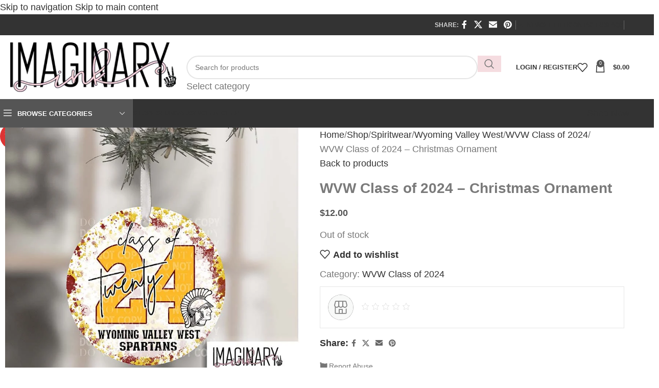

--- FILE ---
content_type: text/html; charset=UTF-8
request_url: https://imaginaryinkstudio.com/shop/spiritwear/wyoming-valley-west/wvw-class-of-2024/wvw-class-of-2024-christmas-ornament/
body_size: 45592
content:
<!DOCTYPE html><html lang="en-US" prefix="og: https://ogp.me/ns#"><head><script data-no-optimize="1">var litespeed_docref=sessionStorage.getItem("litespeed_docref");litespeed_docref&&(Object.defineProperty(document,"referrer",{get:function(){return litespeed_docref}}),sessionStorage.removeItem("litespeed_docref"));</script> <meta charset="UTF-8"><link rel="profile" href="https://gmpg.org/xfn/11"><link rel="pingback" href="https://imaginaryinkstudio.com/xmlrpc.php"><title>WVW Class of 2024 – Christmas Ornament - Imaginary Ink Design Studio</title><meta name="description" content="W.V.W. Class of 2024 Design Size: 3&quot; Shape: Round Material: MDF-Printed Limited Time Offer Order By: 12/04/2023"/><meta name="robots" content="follow, index, max-snippet:-1, max-video-preview:-1, max-image-preview:large"/><link rel="canonical" href="https://imaginaryinkstudio.com/shop/spiritwear/wyoming-valley-west/wvw-class-of-2024/wvw-class-of-2024-christmas-ornament/" /><meta property="og:locale" content="en_US" /><meta property="og:type" content="product" /><meta property="og:title" content="WVW Class of 2024 – Christmas Ornament - Imaginary Ink Design Studio" /><meta property="og:description" content="W.V.W. Class of 2024 Design Size: 3&quot; Shape: Round Material: MDF-Printed Limited Time Offer Order By: 12/04/2023" /><meta property="og:url" content="https://imaginaryinkstudio.com/shop/spiritwear/wyoming-valley-west/wvw-class-of-2024/wvw-class-of-2024-christmas-ornament/" /><meta property="og:site_name" content="Imaginary Ink Design Studio" /><meta property="og:updated_time" content="2025-01-04T21:12:31-05:00" /><meta property="og:image" content="https://imaginaryinkstudio.com/wp-content/uploads/wvw-class-2024-senior-ornament-24.jpg" /><meta property="og:image:secure_url" content="https://imaginaryinkstudio.com/wp-content/uploads/wvw-class-2024-senior-ornament-24.jpg" /><meta property="og:image:width" content="800" /><meta property="og:image:height" content="690" /><meta property="og:image:alt" content="WVW Class of 2024 – Christmas Ornament" /><meta property="og:image:type" content="image/jpeg" /><meta property="product:price:amount" content="12.00" /><meta property="product:price:currency" content="USD" /><meta name="twitter:card" content="summary_large_image" /><meta name="twitter:title" content="WVW Class of 2024 – Christmas Ornament - Imaginary Ink Design Studio" /><meta name="twitter:description" content="W.V.W. Class of 2024 Design Size: 3&quot; Shape: Round Material: MDF-Printed Limited Time Offer Order By: 12/04/2023" /><meta name="twitter:image" content="https://imaginaryinkstudio.com/wp-content/uploads/wvw-class-2024-senior-ornament-24.jpg" /><meta name="twitter:label1" content="Price" /><meta name="twitter:data1" content="&#036;12.00" /><meta name="twitter:label2" content="Availability" /><meta name="twitter:data2" content="Out of stock" /> <script type="application/ld+json" class="rank-math-schema-pro">{"@context":"https://schema.org","@graph":[{"@type":"Organization","@id":"https://imaginaryinkstudio.com/#organization","name":"STAGED Imaginary Ink","logo":{"@type":"ImageObject","@id":"https://imaginaryinkstudio.com/#logo","url":"https://imaginaryinkstudio.com/wp-content/uploads/logo-imaginary-ink-header-150x104.png","contentUrl":"https://imaginaryinkstudio.com/wp-content/uploads/logo-imaginary-ink-header-150x104.png","caption":"STAGED Imaginary Ink","inLanguage":"en-US"}},{"@type":"WebSite","@id":"https://imaginaryinkstudio.com/#website","url":"https://imaginaryinkstudio.com","name":"STAGED Imaginary Ink","publisher":{"@id":"https://imaginaryinkstudio.com/#organization"},"inLanguage":"en-US"},{"@type":"ImageObject","@id":"https://imaginaryinkstudio.com/wp-content/uploads/wvw-class-2024-senior-ornament-24.jpg","url":"https://imaginaryinkstudio.com/wp-content/uploads/wvw-class-2024-senior-ornament-24.jpg","width":"800","height":"690","inLanguage":"en-US"},{"@type":"ItemPage","@id":"https://imaginaryinkstudio.com/shop/spiritwear/wyoming-valley-west/wvw-class-of-2024/wvw-class-of-2024-christmas-ornament/#webpage","url":"https://imaginaryinkstudio.com/shop/spiritwear/wyoming-valley-west/wvw-class-of-2024/wvw-class-of-2024-christmas-ornament/","name":"WVW Class of 2024 \u2013 Christmas Ornament - Imaginary Ink Design Studio","datePublished":"2023-11-29T10:48:49-05:00","dateModified":"2025-01-04T21:12:31-05:00","isPartOf":{"@id":"https://imaginaryinkstudio.com/#website"},"primaryImageOfPage":{"@id":"https://imaginaryinkstudio.com/wp-content/uploads/wvw-class-2024-senior-ornament-24.jpg"},"inLanguage":"en-US"},{"@type":"Product","name":"WVW Class of 2024 \u2013 Christmas Ornament - Imaginary Ink Design Studio","description":"W.V.W. Class of 2024 Design Size: 3\" Shape: Round Material: MDF-Printed Limited Time Offer Order By: 12/04/2023","category":"Spiritwear &gt; Wyoming Valley West &gt; WVW Class of 2024","mainEntityOfPage":{"@id":"https://imaginaryinkstudio.com/shop/spiritwear/wyoming-valley-west/wvw-class-of-2024/wvw-class-of-2024-christmas-ornament/#webpage"},"image":[{"@type":"ImageObject","url":"https://imaginaryinkstudio.com/wp-content/uploads/wvw-class-2024-senior-ornament-24.jpg","height":"690","width":"800"}],"offers":{"@type":"Offer","price":"12.00","priceCurrency":"USD","priceValidUntil":"2027-12-31","availability":"https://schema.org/OutOfStock","itemCondition":"NewCondition","url":"https://imaginaryinkstudio.com/shop/spiritwear/wyoming-valley-west/wvw-class-of-2024/wvw-class-of-2024-christmas-ornament/","seller":{"@type":"Organization","@id":"https://imaginaryinkstudio.com/","name":"STAGED Imaginary Ink","url":"https://imaginaryinkstudio.com","logo":""}},"@id":"https://imaginaryinkstudio.com/shop/spiritwear/wyoming-valley-west/wvw-class-of-2024/wvw-class-of-2024-christmas-ornament/#richSnippet"}]}</script> <link rel='dns-prefetch' href='//www.google.com' /><link rel='dns-prefetch' href='//challenges.cloudflare.com' /><link rel='dns-prefetch' href='//fonts.googleapis.com' /><link rel="alternate" type="application/rss+xml" title="Imaginary Ink Design Studio &raquo; Feed" href="https://imaginaryinkstudio.com/feed/" /><link rel="alternate" type="application/rss+xml" title="Imaginary Ink Design Studio &raquo; Comments Feed" href="https://imaginaryinkstudio.com/comments/feed/" /><link rel="alternate" type="application/rss+xml" title="Imaginary Ink Design Studio &raquo; WVW Class of 2024 – Christmas Ornament Comments Feed" href="https://imaginaryinkstudio.com/shop/spiritwear/wyoming-valley-west/wvw-class-of-2024/wvw-class-of-2024-christmas-ornament/feed/" /><link rel="alternate" title="oEmbed (JSON)" type="application/json+oembed" href="https://imaginaryinkstudio.com/wp-json/oembed/1.0/embed?url=https%3A%2F%2Fimaginaryinkstudio.com%2Fshop%2Fspiritwear%2Fwyoming-valley-west%2Fwvw-class-of-2024%2Fwvw-class-of-2024-christmas-ornament%2F" /><link rel="alternate" title="oEmbed (XML)" type="text/xml+oembed" href="https://imaginaryinkstudio.com/wp-json/oembed/1.0/embed?url=https%3A%2F%2Fimaginaryinkstudio.com%2Fshop%2Fspiritwear%2Fwyoming-valley-west%2Fwvw-class-of-2024%2Fwvw-class-of-2024-christmas-ornament%2F&#038;format=xml" /><style id='wp-img-auto-sizes-contain-inline-css' type='text/css'>img:is([sizes=auto i],[sizes^="auto," i]){contain-intrinsic-size:3000px 1500px}
/*# sourceURL=wp-img-auto-sizes-contain-inline-css */</style><link data-optimized="2" rel="stylesheet" href="https://imaginaryinkstudio.com/wp-content/litespeed/ucss/2cdae01d04986aff15a34b08dd4afdd0.css?ver=69a0e" /><style id='global-styles-inline-css' type='text/css'>:root{--wp--preset--aspect-ratio--square: 1;--wp--preset--aspect-ratio--4-3: 4/3;--wp--preset--aspect-ratio--3-4: 3/4;--wp--preset--aspect-ratio--3-2: 3/2;--wp--preset--aspect-ratio--2-3: 2/3;--wp--preset--aspect-ratio--16-9: 16/9;--wp--preset--aspect-ratio--9-16: 9/16;--wp--preset--color--black: #000000;--wp--preset--color--cyan-bluish-gray: #abb8c3;--wp--preset--color--white: #ffffff;--wp--preset--color--pale-pink: #f78da7;--wp--preset--color--vivid-red: #cf2e2e;--wp--preset--color--luminous-vivid-orange: #ff6900;--wp--preset--color--luminous-vivid-amber: #fcb900;--wp--preset--color--light-green-cyan: #7bdcb5;--wp--preset--color--vivid-green-cyan: #00d084;--wp--preset--color--pale-cyan-blue: #8ed1fc;--wp--preset--color--vivid-cyan-blue: #0693e3;--wp--preset--color--vivid-purple: #9b51e0;--wp--preset--gradient--vivid-cyan-blue-to-vivid-purple: linear-gradient(135deg,rgb(6,147,227) 0%,rgb(155,81,224) 100%);--wp--preset--gradient--light-green-cyan-to-vivid-green-cyan: linear-gradient(135deg,rgb(122,220,180) 0%,rgb(0,208,130) 100%);--wp--preset--gradient--luminous-vivid-amber-to-luminous-vivid-orange: linear-gradient(135deg,rgb(252,185,0) 0%,rgb(255,105,0) 100%);--wp--preset--gradient--luminous-vivid-orange-to-vivid-red: linear-gradient(135deg,rgb(255,105,0) 0%,rgb(207,46,46) 100%);--wp--preset--gradient--very-light-gray-to-cyan-bluish-gray: linear-gradient(135deg,rgb(238,238,238) 0%,rgb(169,184,195) 100%);--wp--preset--gradient--cool-to-warm-spectrum: linear-gradient(135deg,rgb(74,234,220) 0%,rgb(151,120,209) 20%,rgb(207,42,186) 40%,rgb(238,44,130) 60%,rgb(251,105,98) 80%,rgb(254,248,76) 100%);--wp--preset--gradient--blush-light-purple: linear-gradient(135deg,rgb(255,206,236) 0%,rgb(152,150,240) 100%);--wp--preset--gradient--blush-bordeaux: linear-gradient(135deg,rgb(254,205,165) 0%,rgb(254,45,45) 50%,rgb(107,0,62) 100%);--wp--preset--gradient--luminous-dusk: linear-gradient(135deg,rgb(255,203,112) 0%,rgb(199,81,192) 50%,rgb(65,88,208) 100%);--wp--preset--gradient--pale-ocean: linear-gradient(135deg,rgb(255,245,203) 0%,rgb(182,227,212) 50%,rgb(51,167,181) 100%);--wp--preset--gradient--electric-grass: linear-gradient(135deg,rgb(202,248,128) 0%,rgb(113,206,126) 100%);--wp--preset--gradient--midnight: linear-gradient(135deg,rgb(2,3,129) 0%,rgb(40,116,252) 100%);--wp--preset--font-size--small: 13px;--wp--preset--font-size--medium: 20px;--wp--preset--font-size--large: 36px;--wp--preset--font-size--x-large: 42px;--wp--preset--spacing--20: 0.44rem;--wp--preset--spacing--30: 0.67rem;--wp--preset--spacing--40: 1rem;--wp--preset--spacing--50: 1.5rem;--wp--preset--spacing--60: 2.25rem;--wp--preset--spacing--70: 3.38rem;--wp--preset--spacing--80: 5.06rem;--wp--preset--shadow--natural: 6px 6px 9px rgba(0, 0, 0, 0.2);--wp--preset--shadow--deep: 12px 12px 50px rgba(0, 0, 0, 0.4);--wp--preset--shadow--sharp: 6px 6px 0px rgba(0, 0, 0, 0.2);--wp--preset--shadow--outlined: 6px 6px 0px -3px rgb(255, 255, 255), 6px 6px rgb(0, 0, 0);--wp--preset--shadow--crisp: 6px 6px 0px rgb(0, 0, 0);}:where(body) { margin: 0; }.wp-site-blocks > .alignleft { float: left; margin-right: 2em; }.wp-site-blocks > .alignright { float: right; margin-left: 2em; }.wp-site-blocks > .aligncenter { justify-content: center; margin-left: auto; margin-right: auto; }:where(.is-layout-flex){gap: 0.5em;}:where(.is-layout-grid){gap: 0.5em;}.is-layout-flow > .alignleft{float: left;margin-inline-start: 0;margin-inline-end: 2em;}.is-layout-flow > .alignright{float: right;margin-inline-start: 2em;margin-inline-end: 0;}.is-layout-flow > .aligncenter{margin-left: auto !important;margin-right: auto !important;}.is-layout-constrained > .alignleft{float: left;margin-inline-start: 0;margin-inline-end: 2em;}.is-layout-constrained > .alignright{float: right;margin-inline-start: 2em;margin-inline-end: 0;}.is-layout-constrained > .aligncenter{margin-left: auto !important;margin-right: auto !important;}.is-layout-constrained > :where(:not(.alignleft):not(.alignright):not(.alignfull)){margin-left: auto !important;margin-right: auto !important;}body .is-layout-flex{display: flex;}.is-layout-flex{flex-wrap: wrap;align-items: center;}.is-layout-flex > :is(*, div){margin: 0;}body .is-layout-grid{display: grid;}.is-layout-grid > :is(*, div){margin: 0;}body{padding-top: 0px;padding-right: 0px;padding-bottom: 0px;padding-left: 0px;}a:where(:not(.wp-element-button)){text-decoration: none;}:root :where(.wp-element-button, .wp-block-button__link){background-color: #32373c;border-width: 0;color: #fff;font-family: inherit;font-size: inherit;font-style: inherit;font-weight: inherit;letter-spacing: inherit;line-height: inherit;padding-top: calc(0.667em + 2px);padding-right: calc(1.333em + 2px);padding-bottom: calc(0.667em + 2px);padding-left: calc(1.333em + 2px);text-decoration: none;text-transform: inherit;}.has-black-color{color: var(--wp--preset--color--black) !important;}.has-cyan-bluish-gray-color{color: var(--wp--preset--color--cyan-bluish-gray) !important;}.has-white-color{color: var(--wp--preset--color--white) !important;}.has-pale-pink-color{color: var(--wp--preset--color--pale-pink) !important;}.has-vivid-red-color{color: var(--wp--preset--color--vivid-red) !important;}.has-luminous-vivid-orange-color{color: var(--wp--preset--color--luminous-vivid-orange) !important;}.has-luminous-vivid-amber-color{color: var(--wp--preset--color--luminous-vivid-amber) !important;}.has-light-green-cyan-color{color: var(--wp--preset--color--light-green-cyan) !important;}.has-vivid-green-cyan-color{color: var(--wp--preset--color--vivid-green-cyan) !important;}.has-pale-cyan-blue-color{color: var(--wp--preset--color--pale-cyan-blue) !important;}.has-vivid-cyan-blue-color{color: var(--wp--preset--color--vivid-cyan-blue) !important;}.has-vivid-purple-color{color: var(--wp--preset--color--vivid-purple) !important;}.has-black-background-color{background-color: var(--wp--preset--color--black) !important;}.has-cyan-bluish-gray-background-color{background-color: var(--wp--preset--color--cyan-bluish-gray) !important;}.has-white-background-color{background-color: var(--wp--preset--color--white) !important;}.has-pale-pink-background-color{background-color: var(--wp--preset--color--pale-pink) !important;}.has-vivid-red-background-color{background-color: var(--wp--preset--color--vivid-red) !important;}.has-luminous-vivid-orange-background-color{background-color: var(--wp--preset--color--luminous-vivid-orange) !important;}.has-luminous-vivid-amber-background-color{background-color: var(--wp--preset--color--luminous-vivid-amber) !important;}.has-light-green-cyan-background-color{background-color: var(--wp--preset--color--light-green-cyan) !important;}.has-vivid-green-cyan-background-color{background-color: var(--wp--preset--color--vivid-green-cyan) !important;}.has-pale-cyan-blue-background-color{background-color: var(--wp--preset--color--pale-cyan-blue) !important;}.has-vivid-cyan-blue-background-color{background-color: var(--wp--preset--color--vivid-cyan-blue) !important;}.has-vivid-purple-background-color{background-color: var(--wp--preset--color--vivid-purple) !important;}.has-black-border-color{border-color: var(--wp--preset--color--black) !important;}.has-cyan-bluish-gray-border-color{border-color: var(--wp--preset--color--cyan-bluish-gray) !important;}.has-white-border-color{border-color: var(--wp--preset--color--white) !important;}.has-pale-pink-border-color{border-color: var(--wp--preset--color--pale-pink) !important;}.has-vivid-red-border-color{border-color: var(--wp--preset--color--vivid-red) !important;}.has-luminous-vivid-orange-border-color{border-color: var(--wp--preset--color--luminous-vivid-orange) !important;}.has-luminous-vivid-amber-border-color{border-color: var(--wp--preset--color--luminous-vivid-amber) !important;}.has-light-green-cyan-border-color{border-color: var(--wp--preset--color--light-green-cyan) !important;}.has-vivid-green-cyan-border-color{border-color: var(--wp--preset--color--vivid-green-cyan) !important;}.has-pale-cyan-blue-border-color{border-color: var(--wp--preset--color--pale-cyan-blue) !important;}.has-vivid-cyan-blue-border-color{border-color: var(--wp--preset--color--vivid-cyan-blue) !important;}.has-vivid-purple-border-color{border-color: var(--wp--preset--color--vivid-purple) !important;}.has-vivid-cyan-blue-to-vivid-purple-gradient-background{background: var(--wp--preset--gradient--vivid-cyan-blue-to-vivid-purple) !important;}.has-light-green-cyan-to-vivid-green-cyan-gradient-background{background: var(--wp--preset--gradient--light-green-cyan-to-vivid-green-cyan) !important;}.has-luminous-vivid-amber-to-luminous-vivid-orange-gradient-background{background: var(--wp--preset--gradient--luminous-vivid-amber-to-luminous-vivid-orange) !important;}.has-luminous-vivid-orange-to-vivid-red-gradient-background{background: var(--wp--preset--gradient--luminous-vivid-orange-to-vivid-red) !important;}.has-very-light-gray-to-cyan-bluish-gray-gradient-background{background: var(--wp--preset--gradient--very-light-gray-to-cyan-bluish-gray) !important;}.has-cool-to-warm-spectrum-gradient-background{background: var(--wp--preset--gradient--cool-to-warm-spectrum) !important;}.has-blush-light-purple-gradient-background{background: var(--wp--preset--gradient--blush-light-purple) !important;}.has-blush-bordeaux-gradient-background{background: var(--wp--preset--gradient--blush-bordeaux) !important;}.has-luminous-dusk-gradient-background{background: var(--wp--preset--gradient--luminous-dusk) !important;}.has-pale-ocean-gradient-background{background: var(--wp--preset--gradient--pale-ocean) !important;}.has-electric-grass-gradient-background{background: var(--wp--preset--gradient--electric-grass) !important;}.has-midnight-gradient-background{background: var(--wp--preset--gradient--midnight) !important;}.has-small-font-size{font-size: var(--wp--preset--font-size--small) !important;}.has-medium-font-size{font-size: var(--wp--preset--font-size--medium) !important;}.has-large-font-size{font-size: var(--wp--preset--font-size--large) !important;}.has-x-large-font-size{font-size: var(--wp--preset--font-size--x-large) !important;}
/*# sourceURL=global-styles-inline-css */</style><style id='woocommerce-inline-inline-css' type='text/css'>.woocommerce form .form-row .required { visibility: visible; }
/*# sourceURL=woocommerce-inline-inline-css */</style> <script type="text/template" id="tmpl-variation-template"><div class="woocommerce-variation-description">{{{ data.variation.variation_description }}}</div>
	<div class="woocommerce-variation-price">{{{ data.variation.price_html }}}</div>
	<div class="woocommerce-variation-availability">{{{ data.variation.availability_html }}}</div></script> <script type="text/template" id="tmpl-unavailable-variation-template"><p role="alert">Sorry, this product is unavailable. Please choose a different combination.</p></script> <script type="litespeed/javascript" data-src="https://imaginaryinkstudio.com/wp-includes/js/jquery/jquery.min.js" id="jquery-core-js"></script> <script id="wp-i18n-js-after" type="litespeed/javascript">wp.i18n.setLocaleData({'text direction\u0004ltr':['ltr']})</script> <script id="moment-js-after" type="litespeed/javascript">moment.updateLocale('en_US',{"months":["January","February","March","April","May","June","July","August","September","October","November","December"],"monthsShort":["Jan","Feb","Mar","Apr","May","Jun","Jul","Aug","Sep","Oct","Nov","Dec"],"weekdays":["Sunday","Monday","Tuesday","Wednesday","Thursday","Friday","Saturday"],"weekdaysShort":["Sun","Mon","Tue","Wed","Thu","Fri","Sat"],"week":{"dow":1},"longDateFormat":{"LT":"g:i a","LTS":null,"L":null,"LL":"F j, Y","LLL":"F j, Y g:i a","LLLL":null}})</script> <script id="dokan-util-helper-js-extra" type="litespeed/javascript">var dokan_helper={"i18n_date_format":"F j, Y","i18n_time_format":"g:i a","week_starts_day":"1","reverse_withdrawal":{"enabled":!1},"timepicker_locale":{"am":"am","pm":"pm","AM":"AM","PM":"PM","hr":"hr","hrs":"hrs","mins":"mins"},"daterange_picker_local":{"toLabel":"To","firstDay":1,"fromLabel":"From","separator":" - ","weekLabel":"W","applyLabel":"Apply","cancelLabel":"Clear","customRangeLabel":"Custom","daysOfWeek":["Su","Mo","Tu","We","Th","Fr","Sa"],"monthNames":["January","February","March","April","May","June","July","August","September","October","November","December"]},"sweetalert_local":{"cancelButtonText":"Cancel","closeButtonText":"Close","confirmButtonText":"OK","denyButtonText":"No","closeButtonAriaLabel":"Close this dialog"}};var dokan={"ajaxurl":"https://imaginaryinkstudio.com/wp-admin/admin-ajax.php","nonce":"b47f5345ba","order_nonce":"3b3adaaae7","product_edit_nonce":"aec3e2e862","ajax_loader":"https://imaginaryinkstudio.com/wp-content/plugins/dokan-lite/assets/images/ajax-loader.gif","seller":{"available":"Available","notAvailable":"Not Available"},"delete_confirm":"Are you sure?","wrong_message":"Something went wrong. Please try again.","vendor_percentage":"","commission_type":"","rounding_precision":"6","mon_decimal_point":".","currency_format_num_decimals":"2","currency_format_symbol":"$","currency_format_decimal_sep":".","currency_format_thousand_sep":",","currency_format":"%s%v","round_at_subtotal":"no","product_types":{"simple":"Simple","variable":"Variable","external":"External/Affiliate product","grouped":"Group Product"},"loading_img":"https://imaginaryinkstudio.com/wp-content/plugins/dokan-lite/assets/images/loading.gif","store_product_search_nonce":"fbee6042e7","i18n_download_permission":"Are you sure you want to revoke access to this download?","i18n_download_access":"Could not grant access - the user may already have permission for this file or billing email is not set. Ensure the billing email is set, and the order has been saved.","maximum_tags_select_length":"-1","modal_header_color":"#555555","i18n_location_name":"Please provide a location name!","i18n_location_state":"Please provide","i18n_country_name":"Please provide a country!","i18n_invalid":"Failed! Somthing went wrong","i18n_chat_message":"Facebook SDK is not found, or blocked by the browser. Can not initialize the chat.","i18n_sms_code":"Insert SMS code","i18n_gravater":"Upload a Photo","i18n_phone_number":"Insert Phone No.","dokan_pro_i18n":{"dokan":{"domain":"dokan","locale_data":{"dokan":{"":{"domain":"dokan","lang":"en_US"}}}}},"i18n_choose_featured_img":"Upload featured image","i18n_choose_file":"Choose a file","i18n_choose_gallery":"Add Images to Product Gallery","i18n_choose_featured_img_btn_text":"Set featured image","i18n_choose_file_btn_text":"Insert file URL","i18n_choose_gallery_btn_text":"Add to gallery","duplicates_attribute_messg":"Sorry, this attribute option already exists, Try a different one.","variation_unset_warning":"Warning! This product will not have any variations if this option is not checked.","new_attribute_prompt":"Enter a name for the new attribute term:","remove_attribute":"Remove this attribute?","dokan_placeholder_img_src":"https://imaginaryinkstudio.com/wp-content/uploads/woocommerce-placeholder-600x600.png","add_variation_nonce":"9c6d027a70","link_variation_nonce":"682f99fa11","delete_variations_nonce":"1c9d28c143","load_variations_nonce":"478eb70844","save_variations_nonce":"367b7d7815","bulk_edit_variations_nonce":"7ca7393a7d","i18n_link_all_variations":"Are you sure you want to link all variations? This will create a new variation for each and every possible combination of variation attributes (max 50 per run).","i18n_enter_a_value":"Enter a value","i18n_enter_menu_order":"Variation menu order (determines position in the list of variations)","i18n_enter_a_value_fixed_or_percent":"Enter a value (fixed or %)","i18n_delete_all_variations":"Are you sure you want to delete all variations? This cannot be undone.","i18n_last_warning":"Last warning, are you sure?","i18n_choose_image":"Choose an image","i18n_set_image":"Set variation image","i18n_variation_added":"variation added","i18n_variations_added":"variations added","i18n_no_variations_added":"No variations added","i18n_remove_variation":"Are you sure you want to remove this variation?","i18n_scheduled_sale_start":"Sale start date (YYYY-MM-DD format or leave blank)","i18n_scheduled_sale_end":"Sale end date (YYYY-MM-DD format or leave blank)","i18n_edited_variations":"Save changes before changing page?","i18n_variation_count_single":"%qty% variation","i18n_variation_count_plural":"%qty% variations","i18n_no_result_found":"No Result Found","i18n_sales_price_error":"Please insert value less than the regular price!","i18n_decimal_error":"Please enter with one decimal point (.) without thousand separators.","i18n_mon_decimal_error":"Please enter with one monetary decimal point (.) without thousand separators and currency symbols.","i18n_country_iso_error":"Please enter in country code with two capital letters.","i18n_sale_less_than_regular_error":"Please enter in a value less than the regular price.","i18n_delete_product_notice":"This product has produced sales and may be linked to existing orders. Are you sure you want to delete it?","i18n_remove_personal_data_notice":"This action cannot be reversed. Are you sure you wish to erase personal data from the selected orders?","decimal_point":".","variations_per_page":"10","store_banner_dimension":{"width":625,"height":300,"flex-width":!0,"flex-height":!0},"selectAndCrop":"Select and Crop","chooseImage":"Choose Image","product_title_required":"Product title is required","product_category_required":"Product category is required","product_created_response":"Product created successfully","search_products_nonce":"7fb8ea5d47","search_products_tags_nonce":"4ff71d377e","search_products_brands_nonce":"eca62ef8a7","search_customer_nonce":"251a600b74","i18n_matches_1":"One result is available, press enter to select it.","i18n_matches_n":"%qty% results are available, use up and down arrow keys to navigate.","i18n_no_matches":"No matches found","i18n_ajax_error":"Loading failed","i18n_input_too_short_1":"Please enter 1 or more characters","i18n_input_too_short_n":"Please enter %qty% or more characters","i18n_input_too_long_1":"Please delete 1 character","i18n_input_too_long_n":"Please delete %qty% characters","i18n_selection_too_long_1":"You can only select 1 item","i18n_selection_too_long_n":"You can only select %qty% items","i18n_load_more":"Loading more results\u2026","i18n_searching":"Searching\u2026","i18n_calculating":"Calculating","i18n_ok_text":"OK","i18n_cancel_text":"Cancel","i18n_attribute_label":"Attribute Name","i18n_date_format":"F j, Y","dokan_banner_added_alert_msg":"Are you sure? You have uploaded banner but didn't click the Update Settings button!","update_settings":"Update Settings","search_downloadable_products_nonce":"b39c8b0c0d","search_downloadable_products_placeholder":"Please enter 3 or more characters","product_vendors_can_create_tags":"off","product_inline_edit_nonce":"58b6eeeb60","is_vendor_enabled":"","not_enable_message":"Error! Your account is not enabled for selling, please contact the admin","all_categories":"All Categories","rest":{"root":"https://imaginaryinkstudio.com/wp-json/","nonce":"ad8e5bcfe0","version":"dokan/v1"},"api":null,"libs":[],"routeComponents":{"default":null},"routes":[],"urls":{"assetsUrl":"https://imaginaryinkstudio.com/wp-content/plugins/dokan-lite/assets","dashboardUrl":"https://imaginaryinkstudio.com/dashboard/?path=%2Fanalytics%2FOverview","storeUrl":""},"mark_received":{"nonce":"2bce51fbdf","status_label":"Received","confirmation_msg":"Do you want to mark this order as received?","complete_status_label":"Complete"}}</script> <script id="wp-util-js-extra" type="litespeed/javascript">var _wpUtilSettings={"ajax":{"url":"/wp-admin/admin-ajax.php"}}</script> <script id="wc-single-product-js-extra" type="litespeed/javascript">var wc_single_product_params={"i18n_required_rating_text":"Please select a rating","i18n_rating_options":["1 of 5 stars","2 of 5 stars","3 of 5 stars","4 of 5 stars","5 of 5 stars"],"i18n_product_gallery_trigger_text":"View full-screen image gallery","review_rating_required":"yes","flexslider":{"rtl":!1,"animation":"slide","smoothHeight":!0,"directionNav":!1,"controlNav":"thumbnails","slideshow":!1,"animationSpeed":500,"animationLoop":!1,"allowOneSlide":!1},"zoom_enabled":"","zoom_options":[],"photoswipe_enabled":"","photoswipe_options":{"shareEl":!1,"closeOnScroll":!1,"history":!1,"hideAnimationDuration":0,"showAnimationDuration":0},"flexslider_enabled":""}</script> <script id="woocommerce-js-extra" type="litespeed/javascript">var woocommerce_params={"ajax_url":"/wp-admin/admin-ajax.php","wc_ajax_url":"/?wc-ajax=%%endpoint%%","i18n_password_show":"Show password","i18n_password_hide":"Hide password"}</script> <script id="dokan-google-recaptcha-js-extra" type="litespeed/javascript">var dokan_google_recaptcha={"recaptcha_sitekey":"6LeCK64UAAAAAEEn-1coxet2iFQ1R4quutN-CWpa"}</script> <script type="litespeed/javascript" data-src="https://www.google.com/recaptcha/api.js?render=6LeCK64UAAAAAEEn-1coxet2iFQ1R4quutN-CWpa&amp;ver=4.2.8" id="dokan-google-recaptcha-js"></script> <link rel="https://api.w.org/" href="https://imaginaryinkstudio.com/wp-json/" /><link rel="alternate" title="JSON" type="application/json" href="https://imaginaryinkstudio.com/wp-json/wp/v2/product/17365" /><link rel="EditURI" type="application/rsd+xml" title="RSD" href="https://imaginaryinkstudio.com/xmlrpc.php?rsd" /><link rel='shortlink' href='https://imaginaryinkstudio.com/?p=17365' /><style id="dokan-layout-inline-css">:root {--dokan-button-text-color: #FFFFFF;--dokan-button-secondary-text-color: #555555;--dokan-button-tertiary-text-color: #555555;--dokan-button-hover-text-color: #FFFFFF;--dokan-button-secondary-hover-text-color: #555555;--dokan-button-tertiary-hover-text-color: #555555;--dokan-button-background-color: #555555;--dokan-button-secondary-background-color: #FFFFFF;--dokan-button-tertiary-background-color: transparent;--dokan-button-hover-background-color: #555555;--dokan-button-secondary-hover-background-color: #CFCFCF;--dokan-button-tertiary-hover-background-color: #CFCFCF;--dokan-button-border-color: #555555;--dokan-button-secondary-border-color: #555555;--dokan-button-tertiary-border-color: transparent;--dokan-button-hover-border-color: #555555;--dokan-button-secondary-hover-border-color: #555555;--dokan-button-tertiary-hover-border-color: #CFCFCF;--dokan-sidebar-text-color: #CFCFCF;--dokan-sidebar-hover-text-color: #FFFFFF;--dokan-sidebar-background-color: #2F2F2F;--dokan-sidebar-hover-background-color: #555555;--dokan-link-color: #555555;--dokan-link-hover-color: #2F2F2F;}</style><style>.dokan-dashboard-wrap .dokan-form-group #insert-media-button,
            input[type="submit"].dokan-btn-theme, a.dokan-btn-theme, .dokan-btn-theme {
                color: #FFFFFF !important;
                background-color: #555555 !important;
                border-color: #555555 !important;
            }

            .dokan-btn-theme.active,
            .dokan-dashboard-wrap .button,
            .dokan-dashboard-wrap .button-link,
            .open .dropdown-toggle.dokan-btn-theme,
            .open .dropdown-togglea.dokan-btn-theme,
            input[type="submit"].dokan-btn-theme:hover,
            input[type="submit"].dokan-btn-theme:focus,
            input[type="submit"].dokan-btn-theme:active,
            a.dokan-btn-theme:hover, .dokan-btn-theme:hover,
            a.dokan-btn-theme:focus, .dokan-btn-theme:focus,
            a.dokan-btn-theme:active, .dokan-btn-theme:active,
            .dokan-geo-filters-column .dokan-geo-product-search-btn,
            .open .dropdown-toggleinput[type="submit"].dokan-btn-theme,
            .dokan-dashboard-wrap .dokan-subscription-content .pack_price,
            .dokan-dashboard-wrap .dokan-dashboard-content .wpo_wcpdf:hover,
            .dashboard-content-area .woocommerce-importer .wc-actions a.button,
            .dokan-dashboard-wrap .dokan-form-group #insert-media-button:hover,
            input[type="submit"].dokan-btn-theme.active, a.dokan-btn-theme.active,
            .dokan-dashboard-wrap .dokan-modal-content .modal-footer .inner button,
            .dashboard-content-area .woocommerce-importer .wc-actions button.button-next,
            .wc-setup .wc-setup-content .checkbox input[type=checkbox]:checked + label::before,
            .dokan-dashboard-wrap .dokan-dashboard-content .dokan-btn:not(.disconnect, .wc-pao-remove-option, .dokan-btn-success):hover,
            .dokan-dashboard-wrap .dokan-dashboard-content .dokan-btn:not(.disconnect, .wc-pao-remove-option, .dokan-btn-success):focus,
            .dokan-dashboard-wrap .dokan-dashboard-content #delivery-time-calendar .fc-button-primary:not(.fc-button-active):not(:disabled):hover {
                color: #FFFFFF !important;
                border-color: #555555 !important;
                background-color: #555555 !important;
            }

            .dokan-dashboard-wrap .dokan-dashboard-content .active-title,
            #dokan-store-listing-filter-wrap .right .toggle-view .active,
            .dokan-dashboard-wrap .dokan-settings-area .dokan-page-help p a,
            .dokan-dashboard-wrap .dokan-dashboard-header .entry-title small a,
            .dokan-dashboard-wrap .dokan-settings-area .dokan-ajax-response + a,
            .dokan-dashboard-wrap .dokan-settings-area .dokan-pa-all-addons div a,
            .dokan-dashboard-wrap .dokan-subscription-content .seller_subs_info p span,
            .dokan-table.product-listing-table .product-advertisement-th i.fa-stack-2x,
            .dokan-dashboard-wrap .dokan-stuffs-content .entry-title span.dokan-right a,
            .dokan-dashboard-wrap .dokan-settings-area #dokan-shipping-zone .router-link-active,
            .dokan-dashboard-wrap .dokan-settings-area .dokan-ajax-response ~ .dokan-text-left p a,
            .dokan-dashboard-wrap .dokan-settings-area .dokan-pa-create-addons .back-to-addon-lists-btn,
            .dokan-dashboard-wrap .dokan-withdraw-content .dokan-panel-inner-container .dokan-w8 strong a,
            .dokan-dashboard-wrap .dokan-settings-area #dokan-shipping-zone .dokan-form-group .limit-location-link,
            .dokan-dashboard-wrap .dashboard-content-area .woocommerce-importer .woocommerce-importer-done::before,
            .dokan-dashboard-wrap .dokan-dashboard-content .dokan-analytics-vendor-earning-section .vendor-earning,
            .product-edit-new-container .dokan-proudct-advertisement .dokan-section-heading h2 span.fa-stack i.fa-stack-2x {
                color: #555555 !important;
            }

            .dokan-dashboard .dokan-dash-sidebar,
            .wc-setup .wc-setup-steps li.done::before,
            .dokan-dashboard .dokan-dash-sidebar ul.dokan-dashboard-menu,
            .dokan-dashboard-wrap #customer-info-container .info-field .icon,
            .dokan-dashboard-wrap .dashboard-widget .dokan-dashboard-announce-unread,
            .dokan-dashboard-wrap .dokan-dashboard-content #vendor-own-coupon .code:hover {
                background-color: #2F2F2F !important;
            }

            .dokan-dashboard .dokan-dash-sidebar ul.dokan-dashboard-menu li a,
            .dokan-dashboard .dokan-dash-sidebar ul.dokan-dashboard-menu li.active a,
            .dokan-dashboard .dokan-dash-sidebar ul.dokan-dashboard-menu li a:hover {
                color: #CFCFCF !important;
            }

            .dokan-dashboard .dokan-dash-sidebar ul.dokan-dashboard-menu li a:hover,
            .dokan-dashboard .dokan-dash-sidebar ul.dokan-dashboard-menu li.active a {
                color: #FFFFFF !important;
            }

            .dokan-dashboard .dokan-dash-sidebar ul.dokan-dashboard-menu li.active,
            .dokan-dashboard .dokan-dash-sidebar ul.dokan-dashboard-menu li:hover,
            .dokan-dashboard .dokan-dash-sidebar ul.dokan-dashboard-menu li.active,
            .dokan-dashboard .dokan-dash-sidebar ul.dokan-dashboard-menu li.dokan-common-links a:hover {
                background-color: #555555 !important;
            }

            .dokan-dashboard .dokan-dash-sidebar ul.dokan-dashboard-menu ul.navigation-submenu,
            .dokan-dashboard .dokan-dash-sidebar ul.dokan-dashboard-menu li ul.navigation-submenu li {
                background: #2F2F2Fed !important;
            }

            .dokan-dashboard .dokan-dash-sidebar ul.dokan-dashboard-menu ul.navigation-submenu li a {
                color: #CFCFCF !important;
            }

            .dokan-dashboard .dokan-dash-sidebar ul.dokan-dashboard-menu ul.navigation-submenu li:hover a {
                font-weight: 800 !important;
            }

            .dokan-dashboard .dokan-dash-sidebar ul.dokan-dashboard-menu ul.navigation-submenu li a:focus {
                outline: none !important;
                background: none !important;
            }

            .dokan-dashboard .dokan-dash-sidebar ul.dokan-dashboard-menu li.active ul.navigation-submenu {
                border-bottom: 0.5px solid #555555 !important;
            }

            .dokan-dashboard .dokan-dash-sidebar ul.dokan-dashboard-menu li:hover:not(.active) ul.navigation-submenu {
                background: #2F2F2Fed !important;
            }

            .dokan-dashboard .dokan-dash-sidebar ul.dokan-dashboard-menu li:hover:not(.active).has-submenu:after {
                border-color: transparent #2F2F2Fed transparent transparent;
                border-left-color: #2F2F2Fed;
            }

            .dokan-dashboard .dokan-dash-sidebar ul.dokan-dashboard-menu li ul.navigation-submenu li:hover:before,
            .dokan-dashboard .dokan-dash-sidebar ul.dokan-dashboard-menu li ul.navigation-submenu li.current:before {
                border-color: #FFFFFF !important;
            }

            .dokan-dashboard .dokan-dash-sidebar ul.dokan-dashboard-menu li ul.navigation-submenu li:hover a,
            .dokan-dashboard .dokan-dash-sidebar ul.dokan-dashboard-menu li ul.navigation-submenu li.current a {
                color: #FFFFFF !important;
            }

            .dokan-dashboard-wrap .dokan-booking-wrapper ul.dokan_tabs .active {
                border-top: 2px solid #555555 !important;
            }

            .dokan-dashboard-wrap a:focus {
                outline-color: #555555 !important;
            }

            .wc-setup .wc-setup-steps li.done,
            .wc-setup .wc-setup-steps li.active,
            .wc-setup .wc-setup-steps li.done::before,
            .wc-setup .wc-setup-steps li.active::before,
            .dokan-dashboard-wrap .dashboard-content-area .wc-progress-steps li.done,
            .dokan-dashboard-wrap .dashboard-content-area .wc-progress-steps li.active,
            .dokan-dashboard-wrap .dashboard-content-area .wc-progress-steps li.done::before,
            .dokan-dashboard-wrap .dashboard-content-area .wc-progress-steps li.active::before,
            .store-lists-other-filter-wrap .range-slider-container input[type="range"]::-webkit-slider-thumb,
            .dokan-geolocation-location-filters .dokan-range-slider-value + input[type="range"]::-webkit-slider-thumb {
                color: #555555 !important;
                border-color: #555555 !important;
            }

            .dokan-subscription-content .pack_content_wrapper .product_pack_item.current_pack {
                border-color: #555555 !important;
            }

            .dokan-panel .dokan-panel-body td.refunded-total,
            .dokan-product-edit-form #dokan-product-title-area #edit-slug-box #sample-permalink a {
                color: #555555 !important;
            }</style><meta name="theme-color" content="rgb(237,237,237)"><meta name="viewport" content="width=device-width, initial-scale=1.0, maximum-scale=1.0, user-scalable=no">
<noscript><style>.woocommerce-product-gallery{ opacity: 1 !important; }</style></noscript><meta name="generator" content="Elementor 3.31.3; features: additional_custom_breakpoints, e_element_cache; settings: css_print_method-external, google_font-enabled, font_display-auto"><style>.e-con.e-parent:nth-of-type(n+4):not(.e-lazyloaded):not(.e-no-lazyload),
				.e-con.e-parent:nth-of-type(n+4):not(.e-lazyloaded):not(.e-no-lazyload) * {
					background-image: none !important;
				}
				@media screen and (max-height: 1024px) {
					.e-con.e-parent:nth-of-type(n+3):not(.e-lazyloaded):not(.e-no-lazyload),
					.e-con.e-parent:nth-of-type(n+3):not(.e-lazyloaded):not(.e-no-lazyload) * {
						background-image: none !important;
					}
				}
				@media screen and (max-height: 640px) {
					.e-con.e-parent:nth-of-type(n+2):not(.e-lazyloaded):not(.e-no-lazyload),
					.e-con.e-parent:nth-of-type(n+2):not(.e-lazyloaded):not(.e-no-lazyload) * {
						background-image: none !important;
					}
				}</style><link rel="icon" href="https://imaginaryinkstudio.com/wp-content/uploads/icon-skull-03-32x32.png" sizes="32x32" /><link rel="icon" href="https://imaginaryinkstudio.com/wp-content/uploads/icon-skull-03-300x300.png" sizes="192x192" /><link rel="apple-touch-icon" href="https://imaginaryinkstudio.com/wp-content/uploads/icon-skull-03-300x300.png" /><meta name="msapplication-TileImage" content="https://imaginaryinkstudio.com/wp-content/uploads/icon-skull-03-300x300.png" /><style></style><style id="wd-style-header_374016-css" data-type="wd-style-header_374016">:root{
	--wd-top-bar-h: 41px;
	--wd-top-bar-sm-h: .00001px;
	--wd-top-bar-sticky-h: .00001px;
	--wd-top-bar-brd-w: .00001px;

	--wd-header-general-h: 125px;
	--wd-header-general-sm-h: 60px;
	--wd-header-general-sticky-h: 60px;
	--wd-header-general-brd-w: .00001px;

	--wd-header-bottom-h: 55px;
	--wd-header-bottom-sm-h: .00001px;
	--wd-header-bottom-sticky-h: .00001px;
	--wd-header-bottom-brd-w: 1px;

	--wd-header-clone-h: .00001px;

	--wd-header-brd-w: calc(var(--wd-top-bar-brd-w) + var(--wd-header-general-brd-w) + var(--wd-header-bottom-brd-w));
	--wd-header-h: calc(var(--wd-top-bar-h) + var(--wd-header-general-h) + var(--wd-header-bottom-h) + var(--wd-header-brd-w));
	--wd-header-sticky-h: calc(var(--wd-top-bar-sticky-h) + var(--wd-header-general-sticky-h) + var(--wd-header-bottom-sticky-h) + var(--wd-header-clone-h) + var(--wd-header-brd-w));
	--wd-header-sm-h: calc(var(--wd-top-bar-sm-h) + var(--wd-header-general-sm-h) + var(--wd-header-bottom-sm-h) + var(--wd-header-brd-w));
}

.whb-top-bar .wd-dropdown {
	margin-top: -0.5px;
}

.whb-top-bar .wd-dropdown:after {
	height: 10.5px;
}


.whb-sticked .whb-general-header .wd-dropdown:not(.sub-sub-menu) {
	margin-top: 9px;
}

.whb-sticked .whb-general-header .wd-dropdown:not(.sub-sub-menu):after {
	height: 20px;
}



:root:has(.whb-header-bottom.whb-border-boxed) {
	--wd-header-bottom-brd-w: .00001px;
}

@media (max-width: 1024px) {
:root:has(.whb-header-bottom.whb-hidden-mobile) {
	--wd-header-bottom-brd-w: .00001px;
}
}

.whb-header-bottom .wd-dropdown {
	margin-top: 6.5px;
}

.whb-header-bottom .wd-dropdown:after {
	height: 17.5px;
}



		
.whb-top-bar {
	background-color: rgba(51, 51, 51, 1);border-color: rgba(255, 255, 255, 1);border-bottom-width: 0px;border-bottom-style: solid;
}

.whb-9x1ytaxq7aphtb3npidp form.searchform {
	--wd-form-height: 46px;
}
.whb-general-header {
	background-color: rgba(255, 255, 255, 1);border-bottom-width: 0px;border-bottom-style: solid;
}
.whb-wjlcubfdmlq3d7jvmt23 .menu-opener { background-color: rgba(85, 85, 85, 1); }.whb-wjlcubfdmlq3d7jvmt23 .menu-opener { border-color: rgba(129, 129, 129, 0.2);border-bottom-width: 1px;border-bottom-style: solid;border-top-width: 1px;border-top-style: solid;border-left-width: 1px;border-left-style: solid;border-right-width: 1px;border-right-style: solid; }
.whb-yaj63abgj2g1382eizj8 a:is(.btn-style-default, .btn-style-3d) {
	background-color: rgba(255, 255, 255, 1);
}
.whb-yaj63abgj2g1382eizj8 a:is(.btn-style-bordered, .btn-style-link) {
	border-color: rgba(255, 255, 255, 1);
}
.whb-yaj63abgj2g1382eizj8 a:is(.btn-style-bordered, .btn-style-default, .btn-style-3d):hover {
	background-color: rgba(245, 220, 224, 1);
}
.whb-yaj63abgj2g1382eizj8 a:is(.btn-style-bordered, .btn-style-link):hover {
	border-color: rgba(245, 220, 224, 1);
}
.whb-header-bottom {
	background-color: rgba(51, 51, 51, 1);border-color: rgba(129, 129, 129, 0.2);border-bottom-width: 1px;border-bottom-style: solid;
}</style><style id="wd-style-theme_settings_default-css" data-type="wd-style-theme_settings_default">@font-face {
	font-weight: normal;
	font-style: normal;
	font-family: "woodmart-font";
	src: url("//imaginaryinkstudio.com/wp-content/themes/woodmart/fonts/woodmart-font-1-400.woff2?v=8.3.8") format("woff2");
}

@font-face {
	font-family: "star";
	font-weight: 400;
	font-style: normal;
	src: url("//imaginaryinkstudio.com/wp-content/plugins/woocommerce/assets/fonts/star.eot?#iefix") format("embedded-opentype"), url("//imaginaryinkstudio.com/wp-content/plugins/woocommerce/assets/fonts/star.woff") format("woff"), url("//imaginaryinkstudio.com/wp-content/plugins/woocommerce/assets/fonts/star.ttf") format("truetype"), url("//imaginaryinkstudio.com/wp-content/plugins/woocommerce/assets/fonts/star.svg#star") format("svg");
}

@font-face {
	font-family: "WooCommerce";
	font-weight: 400;
	font-style: normal;
	src: url("//imaginaryinkstudio.com/wp-content/plugins/woocommerce/assets/fonts/WooCommerce.eot?#iefix") format("embedded-opentype"), url("//imaginaryinkstudio.com/wp-content/plugins/woocommerce/assets/fonts/WooCommerce.woff") format("woff"), url("//imaginaryinkstudio.com/wp-content/plugins/woocommerce/assets/fonts/WooCommerce.ttf") format("truetype"), url("//imaginaryinkstudio.com/wp-content/plugins/woocommerce/assets/fonts/WooCommerce.svg#WooCommerce") format("svg");
}

:root {
	--wd-text-font: "Cabin", Arial, Helvetica, sans-serif;
	--wd-text-font-weight: 400;
	--wd-text-color: #777777;
	--wd-text-font-size: 14px;
	--wd-title-font: "Cabin", Arial, Helvetica, sans-serif;
	--wd-title-font-weight: 600;
	--wd-title-color: #242424;
	--wd-entities-title-font: "Cabin", Arial, Helvetica, sans-serif;
	--wd-entities-title-font-weight: 600;
	--wd-entities-title-color: rgb(122,122,122);
	--wd-entities-title-color-hover: rgb(0, 0, 0);
	--wd-alternative-font: "Lato", Arial, Helvetica, sans-serif;
	--wd-widget-title-font: "Cabin", Arial, Helvetica, sans-serif;
	--wd-widget-title-font-weight: 600;
	--wd-widget-title-transform: uppercase;
	--wd-widget-title-color: #333;
	--wd-widget-title-font-size: 16px;
	--wd-header-el-font: "Lato", Arial, Helvetica, sans-serif;
	--wd-header-el-font-weight: 700;
	--wd-header-el-transform: uppercase;
	--wd-header-el-font-size: 13px;
	--wd-otl-style: dotted;
	--wd-otl-width: 2px;
	--wd-primary-color: rgb(85,85,85);
	--wd-alternative-color: rgb(221,51,51);
	--btn-default-bgcolor: rgb(239,239,239);
	--btn-default-bgcolor-hover: #efefef;
	--btn-accented-bgcolor: rgb(245,220,224);
	--btn-accented-bgcolor-hover: rgb(245,220,224);
	--btn-accented-color: #555555;
	--wd-form-brd-width: 2px;
	--notices-success-bg: #459647;
	--notices-success-color: #fff;
	--notices-warning-bg: rgb(221,51,51);
	--notices-warning-color: #fff;
	--wd-link-color: #333333;
	--wd-link-color-hover: #242424;
}
.wd-age-verify-wrap {
	--wd-popup-width: 500px;
}
.wd-popup.wd-promo-popup {
	background-color: #111111;
	background-image: none;
	background-repeat: no-repeat;
	background-size: contain;
	background-position: left center;
}
.wd-promo-popup-wrap {
	--wd-popup-width: 800px;
}
:is(.woodmart-woocommerce-layered-nav, .wd-product-category-filter) .wd-scroll-content {
	max-height: 280px;
}
.wd-page-title .wd-page-title-bg img {
	object-fit: cover;
	object-position: center center;
}
.wd-footer {
	background-color: #092143;
	background-image: none;
}
.product-labels .product-label.onsale {
	color: rgb(255,255,255);
}
.product-labels .product-label.new {
	background-color: rgb(0,0,0);
}
.product-labels .product-label.featured {
	background-color: rgb(221,51,51);
}
.product-labels .product-label.out-of-stock {
	background-color: rgb(221,51,51);
	color: rgb(255,255,255);
}
.mfp-wrap.wd-popup-quick-view-wrap {
	--wd-popup-width: 920px;
}
:root{
--wd-container-w: 1222px;
--wd-form-brd-radius: 35px;
--btn-default-color: #333;
--btn-default-color-hover: #333;
--btn-accented-color-hover: #333;
--btn-default-brd-radius: 35px;
--btn-default-box-shadow: none;
--btn-default-box-shadow-hover: none;
--btn-accented-brd-radius: 5px;
--btn-accented-box-shadow: none;
--btn-accented-box-shadow-hover: none;
--wd-brd-radius: 0px;
}

@media (min-width: 1222px) {
section.elementor-section.wd-section-stretch > .elementor-container {
margin-left: auto;
margin-right: auto;
}
}


.wd-page-title {
background-color: #0a0a0a;
}

.product-label.out-of-stock {
	padding: 10px 20px;
	min-width: 50px;
	color: #fff;
	text-align: center;
	text-transform: uppercase;
	word-break: break-all;
	font-weight: 600;
	font-size: 16px;
	line-height: 1.2;
}</style></head><body class="wp-singular product-template-default single single-product postid-17365 wp-custom-logo wp-theme-woodmart wp-child-theme-woodmart-child theme-woodmart woocommerce woocommerce-page woocommerce-no-js wrapper-full-width  categories-accordion-on woodmart-ajax-shop-on sticky-toolbar-on e-wc-error-notice e-wc-message-notice e-wc-info-notice elementor-default elementor-kit-12735 dokan-theme-woodmart"> <script type="text/javascript" id="wd-flicker-fix">// Flicker fix.</script> <div class="wd-skip-links">
<a href="#menu-main-menu" class="wd-skip-navigation btn">
Skip to navigation					</a>
<a href="#main-content" class="wd-skip-content btn">
Skip to main content			</a></div><div class="wd-page-wrapper website-wrapper"><header class="whb-header whb-header_374016 whb-sticky-shadow whb-scroll-stick whb-sticky-real whb-hide-on-scroll"><div class="whb-main-header"><div class="whb-row whb-top-bar whb-not-sticky-row whb-with-bg whb-without-border whb-color-light whb-hidden-mobile whb-flex-flex-middle"><div class="container"><div class="whb-flex-row whb-top-bar-inner"><div class="whb-column whb-col-left whb-column5 whb-visible-lg"><div class="wd-header-text reset-last-child whb-y4ro7npestv02kyrww49"></div></div><div class="whb-column whb-col-center whb-column6 whb-visible-lg whb-empty-column"></div><div class="whb-column whb-col-right whb-column7 whb-visible-lg"><div class="wd-header-text reset-last-child whb-t12bbu90wxil8225avj7"><strong>SHARE:</strong></div><div
class=" wd-social-icons wd-style-default social-share wd-shape-circle  whb-43k0qayz7gg36f2jmmhk color-scheme-light text-center">
<a rel="noopener noreferrer nofollow" href="https://www.facebook.com/sharer/sharer.php?u=https://imaginaryinkstudio.com/shop/spiritwear/wyoming-valley-west/wvw-class-of-2024/wvw-class-of-2024-christmas-ornament/" target="_blank" class=" wd-social-icon social-facebook" aria-label="Facebook social link">
<span class="wd-icon"></span>
</a>
<a rel="noopener noreferrer nofollow" href="https://x.com/share?url=https://imaginaryinkstudio.com/shop/spiritwear/wyoming-valley-west/wvw-class-of-2024/wvw-class-of-2024-christmas-ornament/" target="_blank" class=" wd-social-icon social-twitter" aria-label="X social link">
<span class="wd-icon"></span>
</a>
<a rel="noopener noreferrer nofollow" href="/cdn-cgi/l/email-protection#[base64]" target="_blank" class=" wd-social-icon social-email" aria-label="Email social link">
<span class="wd-icon"></span>
</a>
<a rel="noopener noreferrer nofollow" href="https://pinterest.com/pin/create/button/?url=https://imaginaryinkstudio.com/shop/spiritwear/wyoming-valley-west/wvw-class-of-2024/wvw-class-of-2024-christmas-ornament/&media=https://imaginaryinkstudio.com/wp-content/uploads/wvw-class-2024-senior-ornament-24.jpg&description=WVW+Class+of+2024+%E2%80%93+Christmas+Ornament" target="_blank" class=" wd-social-icon social-pinterest" aria-label="Pinterest social link">
<span class="wd-icon"></span>
</a></div><div class="wd-header-divider wd-full-height whb-aik22afewdiur23h71ba"></div><nav class="wd-header-nav wd-header-secondary-nav whb-by7fngopqyq58lavfby3 text-right wd-full-height" role="navigation" aria-label="Top Bar Right"><ul id="menu-top-bar-right" class="menu wd-nav wd-nav-header wd-nav-secondary wd-style-bordered wd-gap-s"><li id="menu-item-14134" class="woodmart-open-newsletter menu-item menu-item-type-custom menu-item-object-custom menu-item-14134 item-level-0 menu-simple-dropdown wd-event-hover" ><a href="#" class="woodmart-nav-link"><span class="wd-nav-icon fa fa-envelope-o"></span><span class="nav-link-text">NEWSLETTER</span></a></li><li id="menu-item-14196" class="menu-item menu-item-type-post_type menu-item-object-page menu-item-14196 item-level-0 menu-simple-dropdown wd-event-hover" ><a href="https://imaginaryinkstudio.com/contact/" class="woodmart-nav-link"><span class="nav-link-text">CONTACT US</span></a></li><li id="menu-item-14197" class="menu-item menu-item-type-post_type menu-item-object-page menu-item-14197 item-level-0 menu-simple-dropdown wd-event-hover" ><a href="https://imaginaryinkstudio.com/faq/" class="woodmart-nav-link"><span class="nav-link-text">FAQs</span></a></li></ul></nav><div class="wd-header-divider wd-full-height whb-hvo7pk2f543doxhr21h5"></div></div><div class="whb-column whb-col-mobile whb-column_mobile1 whb-hidden-lg whb-empty-column"></div></div></div></div><div class="whb-row whb-general-header whb-sticky-row whb-with-bg whb-without-border whb-color-dark whb-flex-flex-middle"><div class="container"><div class="whb-flex-row whb-general-header-inner"><div class="whb-column whb-col-left whb-column8 whb-visible-lg"><div class="whb-space-element whb-vez6yxr431wk4bb1888j " style="width:30px;"></div><div class="site-logo whb-pig978o0hyb0zzgi651e">
<a href="https://imaginaryinkstudio.com/" class="wd-logo wd-main-logo" rel="home" aria-label="Site logo">
<img data-lazyloaded="1" src="[data-uri]" width="348" height="104" data-src="https://imaginaryinkstudio.com/wp-content/uploads/logo-imaginary-ink-header.png.webp" alt="Imaginary Ink Design Studio" style="max-width: 325px;" loading="lazy" />	</a></div></div><div class="whb-column whb-col-center whb-column9 whb-visible-lg"><div class="whb-space-element whb-r1zs6mpgi6bmsbvwzszd " style="width:20px;"></div><div class="wd-search-form  wd-header-search-form wd-display-form whb-9x1ytaxq7aphtb3npidp"><form role="search" method="get" class="searchform  wd-with-cat wd-style-with-bg wd-cat-style-bordered woodmart-ajax-search" action="https://imaginaryinkstudio.com/"  data-thumbnail="1" data-price="1" data-post_type="product" data-count="10" data-sku="0" data-symbols_count="3" data-include_cat_search="no" autocomplete="off">
<input type="text" class="s" placeholder="Search for products" value="" name="s" aria-label="Search" title="Search for products" required/>
<input type="hidden" name="post_type" value="product"><span tabindex="0" aria-label="Clear search" class="wd-clear-search wd-role-btn wd-hide"></span><div class="wd-search-cat wd-event-click wd-scroll">
<input type="hidden" name="product_cat" value="0" disabled><div tabindex="0" class="wd-search-cat-btn wd-role-btn" aria-label="Select category" rel="nofollow" data-val="0">
<span>Select category</span></div><div class="wd-dropdown wd-dropdown-search-cat wd-dropdown-menu wd-scroll-content wd-design-default color-scheme-dark"><ul class="wd-sub-menu"><li style="display:none;"><a href="#" data-val="0">Select category</a></li><li class="cat-item cat-item-593"><a class="pf-value" href="https://imaginaryinkstudio.com/product-category/apparel/" data-val="apparel" data-title="Apparel" >Apparel</a><ul class='children'><li class="cat-item cat-item-151"><a class="pf-value" href="https://imaginaryinkstudio.com/product-category/apparel/crewneck/" data-val="crewneck" data-title="Crewneck" >Crewneck</a></li><li class="cat-item cat-item-652"><a class="pf-value" href="https://imaginaryinkstudio.com/product-category/apparel/full-zip/" data-val="full-zip" data-title="Full Zip" >Full Zip</a></li><li class="cat-item cat-item-594"><a class="pf-value" href="https://imaginaryinkstudio.com/product-category/apparel/hoodie/" data-val="hoodie" data-title="Hoodie" >Hoodie</a></li><li class="cat-item cat-item-595"><a class="pf-value" href="https://imaginaryinkstudio.com/product-category/apparel/long-sleeve/" data-val="long-sleeve" data-title="Long Sleeve" >Long Sleeve</a></li><li class="cat-item cat-item-653"><a class="pf-value" href="https://imaginaryinkstudio.com/product-category/apparel/polo/" data-val="polo" data-title="Polo" >Polo</a></li><li class="cat-item cat-item-654"><a class="pf-value" href="https://imaginaryinkstudio.com/product-category/apparel/quarter-zip/" data-val="quarter-zip" data-title="Quarter Zip" >Quarter Zip</a></li><li class="cat-item cat-item-697"><a class="pf-value" href="https://imaginaryinkstudio.com/product-category/apparel/shorts/" data-val="shorts" data-title="Shorts" >Shorts</a></li><li class="cat-item cat-item-657"><a class="pf-value" href="https://imaginaryinkstudio.com/product-category/apparel/size/" data-val="size" data-title="Size" >Size</a><ul class='children'><li class="cat-item cat-item-658"><a class="pf-value" href="https://imaginaryinkstudio.com/product-category/apparel/size/adult-up-to-3x/" data-val="adult-up-to-3x" data-title="Adult Up To 3X" >Adult Up To 3X</a></li><li class="cat-item cat-item-659"><a class="pf-value" href="https://imaginaryinkstudio.com/product-category/apparel/size/adult-up-to-4x/" data-val="adult-up-to-4x" data-title="Adult Up To 4X" >Adult Up To 4X</a></li><li class="cat-item cat-item-704"><a class="pf-value" href="https://imaginaryinkstudio.com/product-category/apparel/size/adult-up-to-5x/" data-val="adult-up-to-5x" data-title="Adult Up To 5X" >Adult Up To 5X</a></li><li class="cat-item cat-item-698"><a class="pf-value" href="https://imaginaryinkstudio.com/product-category/apparel/size/shorts-adult-small-to-2x/" data-val="shorts-adult-small-to-2x" data-title="Shorts - Adult Small to 2X" >Shorts &#8211; Adult Small to 2X</a></li><li class="cat-item cat-item-703"><a class="pf-value" href="https://imaginaryinkstudio.com/product-category/apparel/size/toddler-and-youth/" data-val="toddler-and-youth" data-title="Toddler and Youth" >Toddler and Youth</a></li><li class="cat-item cat-item-693"><a class="pf-value" href="https://imaginaryinkstudio.com/product-category/apparel/size/toddler-up-to-4x/" data-val="toddler-up-to-4x" data-title="Toddler Up To 4X" >Toddler Up To 4X</a></li><li class="cat-item cat-item-689"><a class="pf-value" href="https://imaginaryinkstudio.com/product-category/apparel/size/toddler-up-to-5x/" data-val="toddler-up-to-5x" data-title="Toddler Up To 5X" >Toddler Up To 5X</a></li><li class="cat-item cat-item-655"><a class="pf-value" href="https://imaginaryinkstudio.com/product-category/apparel/size/youth-small-up-to-3x/" data-val="youth-small-up-to-3x" data-title="Youth Small Up To 3X" >Youth Small Up To 3X</a></li><li class="cat-item cat-item-691"><a class="pf-value" href="https://imaginaryinkstudio.com/product-category/apparel/size/youth-small-up-to-4x/" data-val="youth-small-up-to-4x" data-title="Youth Small Up To 4X" >Youth Small Up To 4X</a></li><li class="cat-item cat-item-656"><a class="pf-value" href="https://imaginaryinkstudio.com/product-category/apparel/size/youth-xs-up-to-4x/" data-val="youth-xs-up-to-4x" data-title="Youth XS Up To 4X" >Youth XS Up To 4X</a></li><li class="cat-item cat-item-683"><a class="pf-value" href="https://imaginaryinkstudio.com/product-category/apparel/size/youth-xs-up-to-5x/" data-val="youth-xs-up-to-5x" data-title="Youth XS Up To 5X" >Youth XS Up To 5X</a></li></ul></li><li class="cat-item cat-item-97"><a class="pf-value" href="https://imaginaryinkstudio.com/product-category/apparel/t-shirt/" data-val="t-shirt" data-title="T-Shirt" >T-Shirt</a></li></ul></li><li class="cat-item cat-item-638"><a class="pf-value" href="https://imaginaryinkstudio.com/product-category/fundraising/" data-val="fundraising" data-title="Fundraising" >Fundraising</a><ul class='children'><li class="cat-item cat-item-712"><a class="pf-value" href="https://imaginaryinkstudio.com/product-category/fundraising/armor-positive/" data-val="armor-positive" data-title="Armor Positive" >Armor Positive</a></li><li class="cat-item cat-item-709"><a class="pf-value" href="https://imaginaryinkstudio.com/product-category/fundraising/dallas-mountaineers/" data-val="dallas-mountaineers" data-title="Dallas Mountaineers" >Dallas Mountaineers</a></li><li class="cat-item cat-item-690"><a class="pf-value" href="https://imaginaryinkstudio.com/product-category/fundraising/rescue-warriors/" data-val="rescue-warriors" data-title="Rescue Warriors" >Rescue Warriors</a></li><li class="cat-item cat-item-695"><a class="pf-value" href="https://imaginaryinkstudio.com/product-category/fundraising/the-kammander/" data-val="the-kammander" data-title="The Kammander" >The Kammander</a></li></ul></li><li class="cat-item cat-item-114"><a class="pf-value" href="https://imaginaryinkstudio.com/product-category/home-goods/" data-val="home-goods" data-title="Home Goods" >Home Goods</a><ul class='children'><li class="cat-item cat-item-564"><a class="pf-value" href="https://imaginaryinkstudio.com/product-category/home-goods/mugs/" data-val="mugs" data-title="Mugs" >Mugs</a></li><li class="cat-item cat-item-565"><a class="pf-value" href="https://imaginaryinkstudio.com/product-category/home-goods/tumblers/" data-val="tumblers" data-title="Tumblers" >Tumblers</a></li></ul></li><li class="cat-item cat-item-643"><a class="pf-value" href="https://imaginaryinkstudio.com/product-category/spiritwear/" data-val="spiritwear" data-title="Spiritwear" >Spiritwear</a><ul class='children'><li class="cat-item cat-item-702"><a class="pf-value" href="https://imaginaryinkstudio.com/product-category/spiritwear/back-mountain-soccer/" data-val="back-mountain-soccer" data-title="Back Mountain Soccer" >Back Mountain Soccer</a></li><li class="cat-item cat-item-708"><a class="pf-value" href="https://imaginaryinkstudio.com/product-category/spiritwear/kelsey-g-dancing/" data-val="kelsey-g-dancing" data-title="Kelsey G. Dancing" >Kelsey G. Dancing</a></li><li class="cat-item cat-item-686"><a class="pf-value" href="https://imaginaryinkstudio.com/product-category/spiritwear/kingston-huskies/" data-val="kingston-huskies" data-title="Kingston Huskies" >Kingston Huskies</a><ul class='children'><li class="cat-item cat-item-687"><a class="pf-value" href="https://imaginaryinkstudio.com/product-category/spiritwear/kingston-huskies/football-kingston-huskies/" data-val="football-kingston-huskies" data-title="Football" >Football</a></li></ul></li><li class="cat-item cat-item-651"><a class="pf-value" href="https://imaginaryinkstudio.com/product-category/spiritwear/kistler-elementary/" data-val="kistler-elementary" data-title="Kistler Elementary" >Kistler Elementary</a></li><li class="cat-item cat-item-668"><a class="pf-value" href="https://imaginaryinkstudio.com/product-category/spiritwear/labor-and-delivery-nurses/" data-val="labor-and-delivery-nurses" data-title="Labor and Delivery Nurses" >Labor and Delivery Nurses</a></li><li class="cat-item cat-item-706"><a class="pf-value" href="https://imaginaryinkstudio.com/product-category/spiritwear/lackawanna-college-surgical-tech/" data-val="lackawanna-college-surgical-tech" data-title="LC Surgical Tech" >LC Surgical Tech</a></li><li class="cat-item cat-item-645"><a class="pf-value" href="https://imaginaryinkstudio.com/product-category/spiritwear/lighthouse-academy/" data-val="lighthouse-academy" data-title="Lighthouse Academy" >Lighthouse Academy</a></li><li class="cat-item cat-item-692"><a class="pf-value" href="https://imaginaryinkstudio.com/product-category/spiritwear/long-live-playtime/" data-val="long-live-playtime" data-title="Long Live Playtime" >Long Live Playtime</a></li><li class="cat-item cat-item-713"><a class="pf-value" href="https://imaginaryinkstudio.com/product-category/spiritwear/luzerne-intermediate-unit/" data-val="luzerne-intermediate-unit" data-title="Luzerne Intermediate Unit" >Luzerne Intermediate Unit</a><ul class='children'><li class="cat-item cat-item-716"><a class="pf-value" href="https://imaginaryinkstudio.com/product-category/spiritwear/luzerne-intermediate-unit/color-choices/" data-val="color-choices" data-title="Color Choices" >Color Choices</a></li></ul></li><li class="cat-item cat-item-714"><a class="pf-value" href="https://imaginaryinkstudio.com/product-category/spiritwear/meyers-mohawks/" data-val="meyers-mohawks" data-title="Meyers Mohawks" >Meyers Mohawks</a></li><li class="cat-item cat-item-705"><a class="pf-value" href="https://imaginaryinkstudio.com/product-category/spiritwear/new-story-schools/" data-val="new-story-schools" data-title="New Story Schools" >New Story Schools</a></li><li class="cat-item cat-item-707"><a class="pf-value" href="https://imaginaryinkstudio.com/product-category/spiritwear/tiny-learners/" data-val="tiny-learners" data-title="Tiny Learners" >Tiny Learners</a></li><li class="cat-item cat-item-662"><a class="pf-value" href="https://imaginaryinkstudio.com/product-category/spiritwear/wyoming-valley-west/" data-val="wyoming-valley-west" data-title="Wyoming Valley West" >Wyoming Valley West</a><ul class='children'><li class="cat-item cat-item-681"><a class="pf-value" href="https://imaginaryinkstudio.com/product-category/spiritwear/wyoming-valley-west/wvw-baseball/" data-val="wvw-baseball" data-title="WVW Baseball" >WVW Baseball</a></li><li class="cat-item cat-item-648"><a class="pf-value" href="https://imaginaryinkstudio.com/product-category/spiritwear/wyoming-valley-west/wvw-cafeteria/" data-val="wvw-cafeteria" data-title="WVW Cafeteria" >WVW Cafeteria</a></li><li class="cat-item cat-item-664"><a class="pf-value" href="https://imaginaryinkstudio.com/product-category/spiritwear/wyoming-valley-west/wvw-class-of-2024/" data-val="wvw-class-of-2024" data-title="WVW Class of 2024" >WVW Class of 2024</a></li><li class="cat-item cat-item-696"><a class="pf-value" href="https://imaginaryinkstudio.com/product-category/spiritwear/wyoming-valley-west/wvw-golf-team/" data-val="wvw-golf-team" data-title="WVW Golf Team" >WVW Golf Team</a></li><li class="cat-item cat-item-663"><a class="pf-value" href="https://imaginaryinkstudio.com/product-category/spiritwear/wyoming-valley-west/wvw-state-street/" data-val="wvw-state-street" data-title="WVW State Street" >WVW State Street</a></li></ul></li></ul></li></ul></div></div>
<button type="submit" class="searchsubmit">
<span>
Search		</span>
</button></form><div class="wd-search-results-wrapper"><div class="wd-search-results wd-dropdown-results wd-dropdown wd-scroll"><div class="wd-scroll-content"></div></div></div></div><div class="whb-space-element whb-bl9ba3piar26qqnzgblk " style="width:60px;"></div></div><div class="whb-column whb-col-right whb-column10 whb-visible-lg"><div class="whb-space-element whb-d6tcdhggjbqbrs217tl1 " style="width:15px;"></div><div class="wd-header-my-account wd-tools-element wd-event-hover wd-design-1 wd-account-style-text login-side-opener whb-vssfpylqqax9pvkfnxoz">
<a href="https://imaginaryinkstudio.com/my-account/" title="My account">
<span class="wd-tools-icon">
</span>
<span class="wd-tools-text">
Login / Register			</span></a></div><div class="wd-header-wishlist wd-tools-element wd-style-icon wd-with-count wd-design-2 whb-a22wdkiy3r40yw2paskq" title="My Wishlist">
<a href="https://imaginaryinkstudio.com/wishlist/" title="Wishlist products">
<span class="wd-tools-icon">
<span class="wd-tools-count">
0					</span>
</span><span class="wd-tools-text">
Wishlist			</span></a></div><div class="wd-header-cart wd-tools-element wd-design-2 cart-widget-opener whb-nedhm962r512y1xz9j06">
<a href="https://imaginaryinkstudio.com/cart/" title="Shopping cart">
<span class="wd-tools-icon wd-icon-alt">
<span class="wd-cart-number wd-tools-count">0 <span>items</span></span>
</span>
<span class="wd-tools-text">
<span class="wd-cart-subtotal"><span class="woocommerce-Price-amount amount"><bdi><span class="woocommerce-Price-currencySymbol">&#36;</span>0.00</bdi></span></span>
</span></a></div></div><div class="whb-column whb-mobile-left whb-column_mobile2 whb-hidden-lg"><div class="wd-tools-element wd-header-mobile-nav wd-style-text wd-design-1 whb-g1k0m1tib7raxrwkm1t3">
<a href="#" rel="nofollow" aria-label="Open mobile menu">
<span class="wd-tools-icon">
</span><span class="wd-tools-text">Menu</span></a></div></div><div class="whb-column whb-mobile-center whb-column_mobile3 whb-hidden-lg"><div class="site-logo whb-lt7vdqgaccmapftzurvt">
<a href="https://imaginaryinkstudio.com/" class="wd-logo wd-main-logo" rel="home" aria-label="Site logo">
<img data-lazyloaded="1" src="[data-uri]" width="348" height="104" data-src="https://imaginaryinkstudio.com/wp-content/uploads/logo-imaginary-ink-header.png.webp" alt="Imaginary Ink Design Studio" style="max-width: 200px;" loading="lazy" />	</a></div></div><div class="whb-column whb-mobile-right whb-column_mobile4 whb-hidden-lg"><div class="wd-header-cart wd-tools-element wd-design-5 cart-widget-opener whb-trk5sfmvib0ch1s1qbtc">
<a href="https://imaginaryinkstudio.com/cart/" title="Shopping cart">
<span class="wd-tools-icon wd-icon-alt">
<span class="wd-cart-number wd-tools-count">0 <span>items</span></span>
</span>
<span class="wd-tools-text">
<span class="wd-cart-subtotal"><span class="woocommerce-Price-amount amount"><bdi><span class="woocommerce-Price-currencySymbol">&#36;</span>0.00</bdi></span></span>
</span></a></div></div></div></div></div><div class="whb-row whb-header-bottom whb-not-sticky-row whb-with-bg whb-border-fullwidth whb-color-light whb-hidden-mobile whb-flex-flex-middle"><div class="container"><div class="whb-flex-row whb-header-bottom-inner"><div class="whb-column whb-col-left whb-column11 whb-visible-lg"><div class="wd-header-cats wd-style-1 wd-event-hover whb-wjlcubfdmlq3d7jvmt23" role="navigation" aria-label="Header categories navigation">
<span class="menu-opener color-scheme-light has-bg">
<span class="menu-opener-icon"></span>
<span class="menu-open-label">
Browse Categories		</span>
</span><div class="wd-dropdown wd-dropdown-cats"><ul id="menu-categories" class="menu wd-nav wd-nav-vertical wd-dis-act wd-design-default"><li id="menu-item-14395" class="menu-item menu-item-type-taxonomy menu-item-object-product_cat menu-item-14395 item-level-0 menu-mega-dropdown wd-event-hover menu-item-has-children dropdown-with-height" style="--wd-dropdown-height: 10px;--wd-dropdown-width: 835px;"><a href="https://imaginaryinkstudio.com/product-category/apparel/t-shirt/" class="woodmart-nav-link"><span class="nav-link-text">All Apparel</span></a><div class="wd-dropdown-menu wd-dropdown wd-design-sized color-scheme-dark"><div class="container wd-entry-content"><div data-elementor-type="wp-post" data-elementor-id="184" class="elementor elementor-184" data-elementor-post-type="cms_block"><section class="wd-negative-gap elementor-section elementor-top-section elementor-element elementor-element-1520778 elementor-section-content-top elementor-section-boxed elementor-section-height-default elementor-section-height-default" data-id="1520778" data-element_type="section"><div class="elementor-container elementor-column-gap-default"><div class="elementor-column elementor-col-66 elementor-top-column elementor-element elementor-element-4945853" data-id="4945853" data-element_type="column"><div class="elementor-widget-wrap elementor-element-populated"><section class="wd-negative-gap elementor-section elementor-inner-section elementor-element elementor-element-8753906 elementor-section-boxed elementor-section-height-default elementor-section-height-default" data-id="8753906" data-element_type="section"><div class="elementor-container elementor-column-gap-default"><div class="elementor-column elementor-col-33 elementor-inner-column elementor-element elementor-element-9686452" data-id="9686452" data-element_type="column"><div class="elementor-widget-wrap elementor-element-populated"><div class="elementor-element elementor-element-5e68194 elementor-widget elementor-widget-wd_mega_menu" data-id="5e68194" data-element_type="widget" data-widget_type="wd_mega_menu.default"><div class="elementor-widget-container"><div class="wd-menu widget_nav_mega_menu"><h5 class="widget-title color-scheme-light">
Fundraising Stores</h5><ul id="menu-fundraising-stores" class="menu wd-nav wd-nav-vertical wd-design-default"><li id="menu-item-19951" class="menu-item menu-item-type-custom menu-item-object-custom menu-item-19951 item-level-0 menu-simple-dropdown wd-event-hover" ><a href="/store/dallas-mountaineers/" class="woodmart-nav-link"><span class="nav-link-text">Dallas Mountaineers</span></a></li><li id="menu-item-19952" class="menu-item menu-item-type-custom menu-item-object-custom menu-item-19952 item-level-0 menu-simple-dropdown wd-event-hover" ><a href="/store/kelsey-g-dancing-stars-of-wilkes-barre/" class="woodmart-nav-link"><span class="nav-link-text">Kelsey G &#8211; Dancing Stars of Wilkes-Barre</span></a></li><li id="menu-item-19953" class="menu-item menu-item-type-custom menu-item-object-custom menu-item-19953 item-level-0 menu-simple-dropdown wd-event-hover" ><a href="/store/kistler-elementary/" class="woodmart-nav-link"><span class="nav-link-text">Kistler Elementary</span></a></li><li id="menu-item-19954" class="menu-item menu-item-type-custom menu-item-object-custom menu-item-19954 item-level-0 menu-simple-dropdown wd-event-hover" ><a href="/store/rescue-warriors-cat-rescue/" class="woodmart-nav-link"><span class="nav-link-text">Rescue Warriors Cat Rescue</span></a></li><li id="menu-item-19955" class="menu-item menu-item-type-custom menu-item-object-custom menu-item-19955 item-level-0 menu-simple-dropdown wd-event-hover" ><a href="/store/kammander/" class="woodmart-nav-link"><span class="nav-link-text">The Kammander</span></a></li><li id="menu-item-19956" class="menu-item menu-item-type-custom menu-item-object-custom menu-item-19956 item-level-0 menu-simple-dropdown wd-event-hover" ><a href="/store/wvw-baseball" class="woodmart-nav-link"><span class="nav-link-text">WVW Baseball</span></a></li><li id="menu-item-19957" class="menu-item menu-item-type-custom menu-item-object-custom menu-item-19957 item-level-0 menu-simple-dropdown wd-event-hover" ><a href="/store/wvw-golf/" class="woodmart-nav-link"><span class="nav-link-text">WVW Golf</span></a></li></ul></div></div></div></div></div><div class="elementor-column elementor-col-33 elementor-top-column elementor-element elementor-element-4628463" data-id="4628463" data-element_type="column"><div class="elementor-widget-wrap elementor-element-populated"><div class="elementor-element elementor-element-3603a02 elementor-widget elementor-widget-wd_mega_menu" data-id="3603a02" data-element_type="widget" data-widget_type="wd_mega_menu.default"><div class="elementor-widget-container"><div class="wd-menu widget_nav_mega_menu"><h5 class="widget-title color-scheme-light">
Fan Gear Stores</h5><ul id="menu-fan-gear" class="menu wd-nav wd-nav-vertical wd-design-default"><li id="menu-item-19958" class="menu-item menu-item-type-custom menu-item-object-custom menu-item-19958 item-level-0 menu-simple-dropdown wd-event-hover" ><a href="/store/backmountainsoccer/" class="woodmart-nav-link"><span class="nav-link-text">Back Mountain Soccer</span></a></li><li id="menu-item-19959" class="menu-item menu-item-type-custom menu-item-object-custom menu-item-19959 item-level-0 menu-simple-dropdown wd-event-hover" ><a href="/store/kingston-huskies/" class="woodmart-nav-link"><span class="nav-link-text">Kingston Huskies</span></a></li><li id="menu-item-19960" class="menu-item menu-item-type-custom menu-item-object-custom menu-item-19960 item-level-0 menu-simple-dropdown wd-event-hover" ><a href="/store/labor-and-delivery-nurses/" class="woodmart-nav-link"><span class="nav-link-text">Labor and Delivery Nurses</span></a></li><li id="menu-item-19961" class="menu-item menu-item-type-custom menu-item-object-custom menu-item-19961 item-level-0 menu-simple-dropdown wd-event-hover" ><a href="/store/lackawanna-college-surgical-tech/" class="woodmart-nav-link"><span class="nav-link-text">Lackawanna College Surgical Tech</span></a></li><li id="menu-item-19962" class="menu-item menu-item-type-custom menu-item-object-custom menu-item-19962 item-level-0 menu-simple-dropdown wd-event-hover" ><a href="/store/lighthouse-academy/" class="woodmart-nav-link"><span class="nav-link-text">Lighthouse Academy</span></a></li><li id="menu-item-19963" class="menu-item menu-item-type-custom menu-item-object-custom menu-item-19963 item-level-0 menu-simple-dropdown wd-event-hover" ><a href="/store/longliveplaytime/" class="woodmart-nav-link"><span class="nav-link-text">Long Live Playtime</span></a></li><li id="menu-item-19964" class="menu-item menu-item-type-custom menu-item-object-custom menu-item-19964 item-level-0 menu-simple-dropdown wd-event-hover" ><a href="/store/new-story-schools/" class="woodmart-nav-link"><span class="nav-link-text">New Story Schools</span></a></li><li id="menu-item-19965" class="menu-item menu-item-type-custom menu-item-object-custom menu-item-19965 item-level-0 menu-simple-dropdown wd-event-hover" ><a href="/store/tiny-learners/" class="woodmart-nav-link"><span class="nav-link-text">Tiny Learners</span></a></li><li id="menu-item-19966" class="menu-item menu-item-type-custom menu-item-object-custom menu-item-19966 item-level-0 menu-simple-dropdown wd-event-hover" ><a href="/store/wvw-cafeteria/" class="woodmart-nav-link"><span class="nav-link-text">WVW Cafeteria</span></a></li><li id="menu-item-19967" class="menu-item menu-item-type-custom menu-item-object-custom menu-item-19967 item-level-0 menu-simple-dropdown wd-event-hover" ><a href="/store/wvw-state-street/" class="woodmart-nav-link"><span class="nav-link-text">WVW State Street</span></a></li></ul></div></div></div></div></div><div class="elementor-column elementor-col-33 elementor-top-column elementor-element elementor-element-160908" data-id="160908" data-element_type="column"><div class="elementor-widget-wrap elementor-element-populated"><div class="elementor-element elementor-element-f782936 elementor-widget elementor-widget-wd_mega_menu" data-id="f782936" data-element_type="widget" data-widget_type="wd_mega_menu.default"><div class="elementor-widget-container"><div class="wd-menu widget_nav_mega_menu"><h5 class="widget-title color-scheme-light">
User Account</h5><ul id="menu-login-or-register" class="menu wd-nav wd-nav-vertical wd-design-default"><li id="menu-item-19968" class="menu-item menu-item-type-post_type menu-item-object-page menu-item-19968 item-level-0 menu-simple-dropdown wd-event-hover" ><a href="https://imaginaryinkstudio.com/my-account/" class="woodmart-nav-link"><span class="nav-link-text">My Account</span></a></li><li id="menu-item-19969" class="menu-item menu-item-type-post_type menu-item-object-page menu-item-19969 item-level-0 menu-simple-dropdown wd-event-hover" ><a href="https://imaginaryinkstudio.com/my-orders/" class="woodmart-nav-link"><span class="nav-link-text">My Orders</span></a></li><li id="menu-item-19971" class="menu-item menu-item-type-post_type menu-item-object-page menu-item-19971 item-level-0 menu-simple-dropdown wd-event-hover" ><a href="https://imaginaryinkstudio.com/wishlist/" class="woodmart-nav-link"><span class="nav-link-text">Wishlist</span></a></li><li id="menu-item-19970" class="menu-item menu-item-type-post_type menu-item-object-page menu-item-19970 item-level-0 menu-simple-dropdown wd-event-hover" ><a href="https://imaginaryinkstudio.com/store-listing/" class="woodmart-nav-link"><span class="nav-link-text">Store List</span></a></li></ul></div></div></div><div class="elementor-element elementor-element-065bada elementor-widget elementor-widget-wd_image_or_svg" data-id="065bada" data-element_type="widget" data-widget_type="wd_image_or_svg.default"><div class="elementor-widget-container"><div class="wd-image text-left">
<img data-lazyloaded="1" src="[data-uri]" width="512" height="512" data-src="https://imaginaryinkstudio.com/wp-content/uploads/icon-skull-mega-menu.png.webp" class="attachment-full size-full" alt="Imaginary Ink - Custom T-Shirts, Crewnecks and Hoodies. Shop Small NEPA" decoding="async" data-srcset="https://imaginaryinkstudio.com/wp-content/uploads/icon-skull-mega-menu.png.webp 512w, https://imaginaryinkstudio.com/wp-content/uploads/icon-skull-mega-menu-150x150.png.webp 150w, https://imaginaryinkstudio.com/wp-content/uploads/icon-skull-mega-menu-300x300.png.webp 300w, https://imaginaryinkstudio.com/wp-content/uploads/icon-skull-mega-menu-32x32.png.webp 32w" data-sizes="(max-width: 512px) 100vw, 512px" /></div></div></div></div></div></div></section></div></div><div class="elementor-column elementor-col-33 elementor-top-column elementor-element elementor-element-1797247" data-id="1797247" data-element_type="column"><div class="elementor-widget-wrap elementor-element-populated"><div class="elementor-element elementor-element-117f861 elementor-widget elementor-widget-theme-site-logo elementor-widget-image" data-id="117f861" data-element_type="widget" data-widget_type="theme-site-logo.default"><div class="elementor-widget-container">
<a href="https://imaginaryinkstudio.com">
<img data-lazyloaded="1" src="[data-uri]" width="348" height="104" data-src="https://imaginaryinkstudio.com/wp-content/uploads/logo-imaginary-ink-header.png.webp" class="attachment-full size-full wp-image-16209" alt="Shop Imaginary Ink - Custom Apparel - T-shirt, Crewneck, Hoodie." data-srcset="https://imaginaryinkstudio.com/wp-content/uploads/logo-imaginary-ink-header.png.webp 348w, https://imaginaryinkstudio.com/wp-content/uploads/logo-imaginary-ink-header-150x45.png 150w, https://imaginaryinkstudio.com/wp-content/uploads/logo-imaginary-ink-header-300x90.png 300w" data-sizes="(max-width: 348px) 100vw, 348px" />				</a></div></div><div class="elementor-element elementor-element-ac2bbc2 elementor-widget elementor-widget-heading" data-id="ac2bbc2" data-element_type="widget" data-widget_type="heading.default"><div class="elementor-widget-container"><h2 class="elementor-heading-title elementor-size-default">FEATURED</h2></div></div><div class="elementor-element elementor-element-691589 wd-width-100 elementor-widget elementor-widget-wd_products" data-id="691589" data-element_type="widget" data-widget_type="wd_products.default"><div class="elementor-widget-container"><div id="carousel-254" class="wd-carousel-container  wd-products-element wd-products products title-line-two"><div class="wd-carousel-inner"><div class=" wd-carousel wd-grid" data-scroll_per_page="yes" style="--wd-col-lg:1;--wd-col-md:1;--wd-col-sm:1;--wd-gap-lg:20px;--wd-gap-sm:10px;"><div class="wd-carousel-wrap"><div class="wd-carousel-item"><div class="wd-product wd-hover-quick product-grid-item product type-product post-19822 status-publish instock product_cat-dallas-mountaineers product_cat-mugs has-post-thumbnail product-type-simple" data-loop="1" data-id="19822"><div class="product-wrapper"><div class="product-element-top wd-quick-shop">
<a href="https://imaginaryinkstudio.com/shop/fundraising/dallas-mountaineers/dallas-mountaineers-20oz-travel-mug/" class="product-image-link" tabindex="-1" aria-label="Dallas Mountaineers 20oz Travel Mug">
<img data-lazyloaded="1" src="[data-uri]" width="673" height="585" data-src="https://imaginaryinkstudio.com/wp-content/uploads/20-coffee-travel-tumbler.jpg" class="attachment-large size-large" alt="" decoding="async" data-srcset="https://imaginaryinkstudio.com/wp-content/uploads/20-coffee-travel-tumbler.jpg 673w, https://imaginaryinkstudio.com/wp-content/uploads/20-coffee-travel-tumbler-150x130.jpg 150w" data-sizes="(max-width: 673px) 100vw, 673px" />		</a><div class="wd-buttons wd-pos-r-t"><div class="quick-view wd-action-btn wd-style-icon wd-quick-view-icon">
<a
href="https://imaginaryinkstudio.com/shop/fundraising/dallas-mountaineers/dallas-mountaineers-20oz-travel-mug/"
class="open-quick-view quick-view-button"
rel="nofollow"
data-id="19822"
>Quick view</a></div><div class="wd-wishlist-btn wd-action-btn wd-style-icon wd-wishlist-icon">
<a class="" href="https://imaginaryinkstudio.com/wishlist/" data-key="d30e24fc5f" data-product-id="19822" rel="nofollow" data-added-text="Browse wishlist">
<span class="wd-added-icon"></span>
<span class="wd-action-text">Add to wishlist</span>
</a></div></div><div class="wd-add-btn wd-add-btn-replace">
<a href="https://imaginaryinkstudio.com/shop/fundraising/dallas-mountaineers/dallas-mountaineers-20oz-travel-mug/" aria-describedby="woocommerce_loop_add_to_cart_link_describedby_19822" data-quantity="1" class="button product_type_simple add-to-cart-loop" data-product_id="19822" data-product_sku="" aria-label="Read more about &ldquo;Dallas Mountaineers 20oz Travel Mug&rdquo;" rel="nofollow" data-success_message=""><span>Read more</span></a>	<span id="woocommerce_loop_add_to_cart_link_describedby_19822" class="screen-reader-text">
</span></div></div><h3 class="wd-entities-title"><a href="https://imaginaryinkstudio.com/shop/fundraising/dallas-mountaineers/dallas-mountaineers-20oz-travel-mug/">Dallas Mountaineers 20oz Travel Mug</a></h3></div></div></div></div></div><div class="wd-nav-arrows wd-pos-sep wd-hover-1 wd-icon-1"><div class="wd-btn-arrow wd-prev wd-disabled"><div class="wd-arrow-inner"></div></div><div class="wd-btn-arrow wd-next"><div class="wd-arrow-inner"></div></div></div></div></div></div></div></div></div></div></section><section class="wd-negative-gap elementor-section elementor-top-section elementor-element elementor-element-7487411 elementor-section-content-top elementor-section-boxed elementor-section-height-default elementor-section-height-default" data-id="7487411" data-element_type="section" data-settings="{&quot;background_background&quot;:&quot;classic&quot;}"><div class="elementor-container elementor-column-gap-default"><div class="elementor-column elementor-col-25 elementor-top-column elementor-element elementor-element-269528" data-id="269528" data-element_type="column"><div class="elementor-widget-wrap elementor-element-populated"><div class="elementor-element elementor-element-2232937 color-scheme-inherit text-left elementor-widget elementor-widget-text-editor" data-id="2232937" data-element_type="widget" data-widget_type="text-editor.default"><div class="elementor-widget-container"><h6 style="margin-bottom: 5px; font-size: 14px;"><strong>FREE SHIPPING</strong></h6><p><a href="/faq/"><strong> On All Orders $99+</strong></a></p></div></div></div></div><div class="elementor-column elementor-col-25 elementor-top-column elementor-element elementor-element-869816" data-id="869816" data-element_type="column"><div class="elementor-widget-wrap elementor-element-populated"><div class="elementor-element elementor-element-3489247 color-scheme-inherit text-left elementor-widget elementor-widget-text-editor" data-id="3489247" data-element_type="widget" data-widget_type="text-editor.default"><div class="elementor-widget-container"><h6 style="margin-bottom: 5px; font-size: 14px;"><strong>SHOPPER REWARDS</strong></h6><p><strong><a href="/shopper-reward-points/">Earn Points and Save</a></strong></p></div></div></div></div><div class="elementor-column elementor-col-25 elementor-top-column elementor-element elementor-element-5033616" data-id="5033616" data-element_type="column"><div class="elementor-widget-wrap elementor-element-populated"><div class="elementor-element elementor-element-9202320 color-scheme-inherit text-left elementor-widget elementor-widget-text-editor" data-id="9202320" data-element_type="widget" data-widget_type="text-editor.default"><div class="elementor-widget-container"><h6 style="margin-bottom: 5px; font-size: 14px;"><strong>CUSTOM ORDERS<br /></strong></h6><p><strong><a href="/contact/">Personalize Our Design</a></strong></p></div></div></div></div><div class="elementor-column elementor-col-25 elementor-top-column elementor-element elementor-element-4730743" data-id="4730743" data-element_type="column"><div class="elementor-widget-wrap elementor-element-populated"><div class="elementor-element elementor-element-5185590 color-scheme-inherit text-left elementor-widget elementor-widget-text-editor" data-id="5185590" data-element_type="widget" data-widget_type="text-editor.default"><div class="elementor-widget-container"><h6 style="margin-bottom: 5px; font-size: 14px;">CUSTOMER<strong> CARE</strong></h6><p><a href="/contact">For All Your Questions</a></p></div></div></div></div></div></section></div></div></div></li></ul></div></div></div><div class="whb-column whb-col-center whb-column12 whb-visible-lg"><nav class="wd-header-nav wd-header-main-nav text-left wd-design-1 whb-6kgdkbvf12frej4dofvj" role="navigation" aria-label="Main navigation"><ul id="menu-main-menu" class="menu wd-nav wd-nav-header wd-nav-main wd-style-default wd-gap-s"><li id="menu-item-1443" class="menu-item menu-item-type-taxonomy menu-item-object-product_cat menu-item-1443 item-level-0 menu-mega-dropdown wd-event-hover menu-item-has-children dropdown-with-height" style="--wd-dropdown-height: 10px;--wd-dropdown-width: 1000px;"><a href="https://imaginaryinkstudio.com/product-category/apparel/t-shirt/" class="woodmart-nav-link"><span class="nav-link-text">Stores</span></a><div class="wd-dropdown-menu wd-dropdown wd-design-sized color-scheme-dark"><div class="container wd-entry-content"><div data-elementor-type="wp-post" data-elementor-id="184" class="elementor elementor-184" data-elementor-post-type="cms_block"><section class="wd-negative-gap elementor-section elementor-top-section elementor-element elementor-element-1520778 elementor-section-content-top elementor-section-boxed elementor-section-height-default elementor-section-height-default" data-id="1520778" data-element_type="section"><div class="elementor-container elementor-column-gap-default"><div class="elementor-column elementor-col-66 elementor-top-column elementor-element elementor-element-4945853" data-id="4945853" data-element_type="column"><div class="elementor-widget-wrap elementor-element-populated"><section class="wd-negative-gap elementor-section elementor-inner-section elementor-element elementor-element-8753906 elementor-section-boxed elementor-section-height-default elementor-section-height-default" data-id="8753906" data-element_type="section"><div class="elementor-container elementor-column-gap-default"><div class="elementor-column elementor-col-33 elementor-inner-column elementor-element elementor-element-9686452" data-id="9686452" data-element_type="column"><div class="elementor-widget-wrap elementor-element-populated"><div class="elementor-element elementor-element-5e68194 elementor-widget elementor-widget-wd_mega_menu" data-id="5e68194" data-element_type="widget" data-widget_type="wd_mega_menu.default"><div class="elementor-widget-container"><div class="wd-menu widget_nav_mega_menu"><h5 class="widget-title color-scheme-light">
Fundraising Stores</h5><ul id="menu-fundraising-stores-1" class="menu wd-nav wd-nav-vertical wd-design-default"><li class="menu-item menu-item-type-custom menu-item-object-custom menu-item-19951 item-level-0 menu-simple-dropdown wd-event-hover" ><a href="/store/dallas-mountaineers/" class="woodmart-nav-link"><span class="nav-link-text">Dallas Mountaineers</span></a></li><li class="menu-item menu-item-type-custom menu-item-object-custom menu-item-19952 item-level-0 menu-simple-dropdown wd-event-hover" ><a href="/store/kelsey-g-dancing-stars-of-wilkes-barre/" class="woodmart-nav-link"><span class="nav-link-text">Kelsey G &#8211; Dancing Stars of Wilkes-Barre</span></a></li><li class="menu-item menu-item-type-custom menu-item-object-custom menu-item-19953 item-level-0 menu-simple-dropdown wd-event-hover" ><a href="/store/kistler-elementary/" class="woodmart-nav-link"><span class="nav-link-text">Kistler Elementary</span></a></li><li class="menu-item menu-item-type-custom menu-item-object-custom menu-item-19954 item-level-0 menu-simple-dropdown wd-event-hover" ><a href="/store/rescue-warriors-cat-rescue/" class="woodmart-nav-link"><span class="nav-link-text">Rescue Warriors Cat Rescue</span></a></li><li class="menu-item menu-item-type-custom menu-item-object-custom menu-item-19955 item-level-0 menu-simple-dropdown wd-event-hover" ><a href="/store/kammander/" class="woodmart-nav-link"><span class="nav-link-text">The Kammander</span></a></li><li class="menu-item menu-item-type-custom menu-item-object-custom menu-item-19956 item-level-0 menu-simple-dropdown wd-event-hover" ><a href="/store/wvw-baseball" class="woodmart-nav-link"><span class="nav-link-text">WVW Baseball</span></a></li><li class="menu-item menu-item-type-custom menu-item-object-custom menu-item-19957 item-level-0 menu-simple-dropdown wd-event-hover" ><a href="/store/wvw-golf/" class="woodmart-nav-link"><span class="nav-link-text">WVW Golf</span></a></li></ul></div></div></div></div></div><div class="elementor-column elementor-col-33 elementor-top-column elementor-element elementor-element-4628463" data-id="4628463" data-element_type="column"><div class="elementor-widget-wrap elementor-element-populated"><div class="elementor-element elementor-element-3603a02 elementor-widget elementor-widget-wd_mega_menu" data-id="3603a02" data-element_type="widget" data-widget_type="wd_mega_menu.default"><div class="elementor-widget-container"><div class="wd-menu widget_nav_mega_menu"><h5 class="widget-title color-scheme-light">
Fan Gear Stores</h5><ul id="menu-fan-gear-1" class="menu wd-nav wd-nav-vertical wd-design-default"><li class="menu-item menu-item-type-custom menu-item-object-custom menu-item-19958 item-level-0 menu-simple-dropdown wd-event-hover" ><a href="/store/backmountainsoccer/" class="woodmart-nav-link"><span class="nav-link-text">Back Mountain Soccer</span></a></li><li class="menu-item menu-item-type-custom menu-item-object-custom menu-item-19959 item-level-0 menu-simple-dropdown wd-event-hover" ><a href="/store/kingston-huskies/" class="woodmart-nav-link"><span class="nav-link-text">Kingston Huskies</span></a></li><li class="menu-item menu-item-type-custom menu-item-object-custom menu-item-19960 item-level-0 menu-simple-dropdown wd-event-hover" ><a href="/store/labor-and-delivery-nurses/" class="woodmart-nav-link"><span class="nav-link-text">Labor and Delivery Nurses</span></a></li><li class="menu-item menu-item-type-custom menu-item-object-custom menu-item-19961 item-level-0 menu-simple-dropdown wd-event-hover" ><a href="/store/lackawanna-college-surgical-tech/" class="woodmart-nav-link"><span class="nav-link-text">Lackawanna College Surgical Tech</span></a></li><li class="menu-item menu-item-type-custom menu-item-object-custom menu-item-19962 item-level-0 menu-simple-dropdown wd-event-hover" ><a href="/store/lighthouse-academy/" class="woodmart-nav-link"><span class="nav-link-text">Lighthouse Academy</span></a></li><li class="menu-item menu-item-type-custom menu-item-object-custom menu-item-19963 item-level-0 menu-simple-dropdown wd-event-hover" ><a href="/store/longliveplaytime/" class="woodmart-nav-link"><span class="nav-link-text">Long Live Playtime</span></a></li><li class="menu-item menu-item-type-custom menu-item-object-custom menu-item-19964 item-level-0 menu-simple-dropdown wd-event-hover" ><a href="/store/new-story-schools/" class="woodmart-nav-link"><span class="nav-link-text">New Story Schools</span></a></li><li class="menu-item menu-item-type-custom menu-item-object-custom menu-item-19965 item-level-0 menu-simple-dropdown wd-event-hover" ><a href="/store/tiny-learners/" class="woodmart-nav-link"><span class="nav-link-text">Tiny Learners</span></a></li><li class="menu-item menu-item-type-custom menu-item-object-custom menu-item-19966 item-level-0 menu-simple-dropdown wd-event-hover" ><a href="/store/wvw-cafeteria/" class="woodmart-nav-link"><span class="nav-link-text">WVW Cafeteria</span></a></li><li class="menu-item menu-item-type-custom menu-item-object-custom menu-item-19967 item-level-0 menu-simple-dropdown wd-event-hover" ><a href="/store/wvw-state-street/" class="woodmart-nav-link"><span class="nav-link-text">WVW State Street</span></a></li></ul></div></div></div></div></div><div class="elementor-column elementor-col-33 elementor-top-column elementor-element elementor-element-160908" data-id="160908" data-element_type="column"><div class="elementor-widget-wrap elementor-element-populated"><div class="elementor-element elementor-element-f782936 elementor-widget elementor-widget-wd_mega_menu" data-id="f782936" data-element_type="widget" data-widget_type="wd_mega_menu.default"><div class="elementor-widget-container"><div class="wd-menu widget_nav_mega_menu"><h5 class="widget-title color-scheme-light">
User Account</h5><ul id="menu-login-or-register-1" class="menu wd-nav wd-nav-vertical wd-design-default"><li class="menu-item menu-item-type-post_type menu-item-object-page menu-item-19968 item-level-0 menu-simple-dropdown wd-event-hover" ><a href="https://imaginaryinkstudio.com/my-account/" class="woodmart-nav-link"><span class="nav-link-text">My Account</span></a></li><li class="menu-item menu-item-type-post_type menu-item-object-page menu-item-19969 item-level-0 menu-simple-dropdown wd-event-hover" ><a href="https://imaginaryinkstudio.com/my-orders/" class="woodmart-nav-link"><span class="nav-link-text">My Orders</span></a></li><li class="menu-item menu-item-type-post_type menu-item-object-page menu-item-19971 item-level-0 menu-simple-dropdown wd-event-hover" ><a href="https://imaginaryinkstudio.com/wishlist/" class="woodmart-nav-link"><span class="nav-link-text">Wishlist</span></a></li><li class="menu-item menu-item-type-post_type menu-item-object-page menu-item-19970 item-level-0 menu-simple-dropdown wd-event-hover" ><a href="https://imaginaryinkstudio.com/store-listing/" class="woodmart-nav-link"><span class="nav-link-text">Store List</span></a></li></ul></div></div></div><div class="elementor-element elementor-element-065bada elementor-widget elementor-widget-wd_image_or_svg" data-id="065bada" data-element_type="widget" data-widget_type="wd_image_or_svg.default"><div class="elementor-widget-container"><div class="wd-image text-left">
<img data-lazyloaded="1" src="[data-uri]" width="512" height="512" data-src="https://imaginaryinkstudio.com/wp-content/uploads/icon-skull-mega-menu.png.webp" class="attachment-full size-full" alt="Imaginary Ink - Custom T-Shirts, Crewnecks and Hoodies. Shop Small NEPA" decoding="async" data-srcset="https://imaginaryinkstudio.com/wp-content/uploads/icon-skull-mega-menu.png.webp 512w, https://imaginaryinkstudio.com/wp-content/uploads/icon-skull-mega-menu-150x150.png.webp 150w, https://imaginaryinkstudio.com/wp-content/uploads/icon-skull-mega-menu-300x300.png.webp 300w, https://imaginaryinkstudio.com/wp-content/uploads/icon-skull-mega-menu-32x32.png.webp 32w" data-sizes="(max-width: 512px) 100vw, 512px" /></div></div></div></div></div></div></section></div></div><div class="elementor-column elementor-col-33 elementor-top-column elementor-element elementor-element-1797247" data-id="1797247" data-element_type="column"><div class="elementor-widget-wrap elementor-element-populated"><div class="elementor-element elementor-element-117f861 elementor-widget elementor-widget-theme-site-logo elementor-widget-image" data-id="117f861" data-element_type="widget" data-widget_type="theme-site-logo.default"><div class="elementor-widget-container">
<a href="https://imaginaryinkstudio.com">
<img data-lazyloaded="1" src="[data-uri]" width="348" height="104" data-src="https://imaginaryinkstudio.com/wp-content/uploads/logo-imaginary-ink-header.png.webp" class="attachment-full size-full wp-image-16209" alt="Shop Imaginary Ink - Custom Apparel - T-shirt, Crewneck, Hoodie." data-srcset="https://imaginaryinkstudio.com/wp-content/uploads/logo-imaginary-ink-header.png.webp 348w, https://imaginaryinkstudio.com/wp-content/uploads/logo-imaginary-ink-header-150x45.png 150w, https://imaginaryinkstudio.com/wp-content/uploads/logo-imaginary-ink-header-300x90.png 300w" data-sizes="(max-width: 348px) 100vw, 348px" />				</a></div></div><div class="elementor-element elementor-element-ac2bbc2 elementor-widget elementor-widget-heading" data-id="ac2bbc2" data-element_type="widget" data-widget_type="heading.default"><div class="elementor-widget-container"><h2 class="elementor-heading-title elementor-size-default">FEATURED</h2></div></div><div class="elementor-element elementor-element-691589 wd-width-100 elementor-widget elementor-widget-wd_products" data-id="691589" data-element_type="widget" data-widget_type="wd_products.default"><div class="elementor-widget-container"><div id="carousel-749" class="wd-carousel-container  wd-products-element wd-products products title-line-two"><div class="wd-carousel-inner"><div class=" wd-carousel wd-grid" data-scroll_per_page="yes" style="--wd-col-lg:1;--wd-col-md:1;--wd-col-sm:1;--wd-gap-lg:20px;--wd-gap-sm:10px;"><div class="wd-carousel-wrap"><div class="wd-carousel-item"><div class="wd-product wd-hover-quick product-grid-item product type-product post-19822 status-publish instock product_cat-dallas-mountaineers product_cat-mugs has-post-thumbnail product-type-simple" data-loop="1" data-id="19822"><div class="product-wrapper"><div class="product-element-top wd-quick-shop">
<a href="https://imaginaryinkstudio.com/shop/fundraising/dallas-mountaineers/dallas-mountaineers-20oz-travel-mug/" class="product-image-link" tabindex="-1" aria-label="Dallas Mountaineers 20oz Travel Mug">
<img data-lazyloaded="1" src="[data-uri]" width="673" height="585" data-src="https://imaginaryinkstudio.com/wp-content/uploads/20-coffee-travel-tumbler.jpg" class="attachment-large size-large" alt="" decoding="async" data-srcset="https://imaginaryinkstudio.com/wp-content/uploads/20-coffee-travel-tumbler.jpg 673w, https://imaginaryinkstudio.com/wp-content/uploads/20-coffee-travel-tumbler-150x130.jpg 150w" data-sizes="(max-width: 673px) 100vw, 673px" />		</a><div class="wd-buttons wd-pos-r-t"><div class="quick-view wd-action-btn wd-style-icon wd-quick-view-icon">
<a
href="https://imaginaryinkstudio.com/shop/fundraising/dallas-mountaineers/dallas-mountaineers-20oz-travel-mug/"
class="open-quick-view quick-view-button"
rel="nofollow"
data-id="19822"
>Quick view</a></div><div class="wd-wishlist-btn wd-action-btn wd-style-icon wd-wishlist-icon">
<a class="" href="https://imaginaryinkstudio.com/wishlist/" data-key="d30e24fc5f" data-product-id="19822" rel="nofollow" data-added-text="Browse wishlist">
<span class="wd-added-icon"></span>
<span class="wd-action-text">Add to wishlist</span>
</a></div></div><div class="wd-add-btn wd-add-btn-replace">
<a href="https://imaginaryinkstudio.com/shop/fundraising/dallas-mountaineers/dallas-mountaineers-20oz-travel-mug/" aria-describedby="woocommerce_loop_add_to_cart_link_describedby_19822" data-quantity="1" class="button product_type_simple add-to-cart-loop" data-product_id="19822" data-product_sku="" aria-label="Read more about &ldquo;Dallas Mountaineers 20oz Travel Mug&rdquo;" rel="nofollow" data-success_message=""><span>Read more</span></a>	<span id="woocommerce_loop_add_to_cart_link_describedby_19822" class="screen-reader-text">
</span></div></div><h3 class="wd-entities-title"><a href="https://imaginaryinkstudio.com/shop/fundraising/dallas-mountaineers/dallas-mountaineers-20oz-travel-mug/">Dallas Mountaineers 20oz Travel Mug</a></h3></div></div></div></div></div><div class="wd-nav-arrows wd-pos-sep wd-hover-1 wd-icon-1"><div class="wd-btn-arrow wd-prev wd-disabled"><div class="wd-arrow-inner"></div></div><div class="wd-btn-arrow wd-next"><div class="wd-arrow-inner"></div></div></div></div></div></div></div></div></div></div></section><section class="wd-negative-gap elementor-section elementor-top-section elementor-element elementor-element-7487411 elementor-section-content-top elementor-section-boxed elementor-section-height-default elementor-section-height-default" data-id="7487411" data-element_type="section" data-settings="{&quot;background_background&quot;:&quot;classic&quot;}"><div class="elementor-container elementor-column-gap-default"><div class="elementor-column elementor-col-25 elementor-top-column elementor-element elementor-element-269528" data-id="269528" data-element_type="column"><div class="elementor-widget-wrap elementor-element-populated"><div class="elementor-element elementor-element-2232937 color-scheme-inherit text-left elementor-widget elementor-widget-text-editor" data-id="2232937" data-element_type="widget" data-widget_type="text-editor.default"><div class="elementor-widget-container"><h6 style="margin-bottom: 5px; font-size: 14px;"><strong>FREE SHIPPING</strong></h6><p><a href="/faq/"><strong> On All Orders $99+</strong></a></p></div></div></div></div><div class="elementor-column elementor-col-25 elementor-top-column elementor-element elementor-element-869816" data-id="869816" data-element_type="column"><div class="elementor-widget-wrap elementor-element-populated"><div class="elementor-element elementor-element-3489247 color-scheme-inherit text-left elementor-widget elementor-widget-text-editor" data-id="3489247" data-element_type="widget" data-widget_type="text-editor.default"><div class="elementor-widget-container"><h6 style="margin-bottom: 5px; font-size: 14px;"><strong>SHOPPER REWARDS</strong></h6><p><strong><a href="/shopper-reward-points/">Earn Points and Save</a></strong></p></div></div></div></div><div class="elementor-column elementor-col-25 elementor-top-column elementor-element elementor-element-5033616" data-id="5033616" data-element_type="column"><div class="elementor-widget-wrap elementor-element-populated"><div class="elementor-element elementor-element-9202320 color-scheme-inherit text-left elementor-widget elementor-widget-text-editor" data-id="9202320" data-element_type="widget" data-widget_type="text-editor.default"><div class="elementor-widget-container"><h6 style="margin-bottom: 5px; font-size: 14px;"><strong>CUSTOM ORDERS<br /></strong></h6><p><strong><a href="/contact/">Personalize Our Design</a></strong></p></div></div></div></div><div class="elementor-column elementor-col-25 elementor-top-column elementor-element elementor-element-4730743" data-id="4730743" data-element_type="column"><div class="elementor-widget-wrap elementor-element-populated"><div class="elementor-element elementor-element-5185590 color-scheme-inherit text-left elementor-widget elementor-widget-text-editor" data-id="5185590" data-element_type="widget" data-widget_type="text-editor.default"><div class="elementor-widget-container"><h6 style="margin-bottom: 5px; font-size: 14px;">CUSTOMER<strong> CARE</strong></h6><p><a href="/contact">For All Your Questions</a></p></div></div></div></div></div></section></div></div></div></li><li id="menu-item-17626" class="menu-item menu-item-type-custom menu-item-object-custom menu-item-has-children menu-item-17626 item-level-0 menu-simple-dropdown wd-event-hover" ><a class="woodmart-nav-link"><span class="nav-link-text">Fundraising</span></a><div class="color-scheme-dark wd-design-default wd-dropdown-menu wd-dropdown"><div class="container wd-entry-content"><ul class="wd-sub-menu color-scheme-dark"><li id="menu-item-20182" class="menu-item menu-item-type-custom menu-item-object-custom menu-item-20182 item-level-1 wd-event-hover" ><a href="https://imaginaryinkstudio.com/store/armor-positive/" class="woodmart-nav-link">Armor Positive</a></li><li id="menu-item-19828" class="menu-item menu-item-type-custom menu-item-object-custom menu-item-19828 item-level-1 wd-event-hover" ><a href="/store/dallas-mountaineers/" class="woodmart-nav-link">Dallas Mountaineers</a></li><li id="menu-item-19750" class="menu-item menu-item-type-custom menu-item-object-custom menu-item-19750 item-level-1 wd-event-hover" ><a href="/store/kelsey-g-dancing-stars-of-wilkes-barre/" class="woodmart-nav-link">Kelsey G &#8211; Dancing Stars of Wilkes-Barre</a></li><li id="menu-item-18459" class="menu-item menu-item-type-custom menu-item-object-custom menu-item-18459 item-level-1 wd-event-hover" ><a href="/store/kistler-elementary/" class="woodmart-nav-link">Kistler Elementary</a></li><li id="menu-item-18587" class="menu-item menu-item-type-custom menu-item-object-custom menu-item-18587 item-level-1 wd-event-hover" ><a href="/store/rescue-warriors-cat-rescue/" class="woodmart-nav-link">Rescue Warriors Cat Rescue</a></li><li id="menu-item-18710" class="menu-item menu-item-type-custom menu-item-object-custom menu-item-18710 item-level-1 wd-event-hover" ><a href="/store/kammander/" class="woodmart-nav-link">The Kammander</a></li><li id="menu-item-18464" class="menu-item menu-item-type-custom menu-item-object-custom menu-item-18464 item-level-1 wd-event-hover" ><a href="/store/wvw-baseball" class="woodmart-nav-link">WVW Baseball</a></li><li id="menu-item-20625" class="menu-item menu-item-type-custom menu-item-object-custom menu-item-20625 item-level-1 wd-event-hover" ><a href="/store/wvw-dana-street/" class="woodmart-nav-link">WVW Dana Street</a></li><li id="menu-item-18897" class="menu-item menu-item-type-custom menu-item-object-custom menu-item-18897 item-level-1 wd-event-hover" ><a href="/store/wvw-golf/" class="woodmart-nav-link">WVW Golf</a></li><li id="menu-item-18462" class="menu-item menu-item-type-custom menu-item-object-custom menu-item-18462 item-level-1 wd-event-hover" ><a href="/store/wvw-state-street/" class="woodmart-nav-link">WVW State Street</a></li></ul></div></div></li><li id="menu-item-16422" class="menu-item menu-item-type-custom menu-item-object-custom menu-item-has-children menu-item-16422 item-level-0 menu-simple-dropdown wd-event-hover" ><a class="woodmart-nav-link"><span class="nav-link-text">FAN GEAR</span></a><div class="color-scheme-dark wd-design-default wd-dropdown-menu wd-dropdown"><div class="container wd-entry-content"><ul class="wd-sub-menu color-scheme-dark"><li id="menu-item-19000" class="menu-item menu-item-type-custom menu-item-object-custom menu-item-19000 item-level-1 wd-event-hover" ><a href="/store/backmountainsoccer/" class="woodmart-nav-link">Back Mountain Soccer</a></li><li id="menu-item-18507" class="menu-item menu-item-type-custom menu-item-object-custom menu-item-18507 item-level-1 wd-event-hover" ><a href="/store/kingston-huskies/" class="woodmart-nav-link">Kingston Huskies</a></li><li id="menu-item-18463" class="menu-item menu-item-type-custom menu-item-object-custom menu-item-18463 item-level-1 wd-event-hover" ><a href="/store/labor-and-delivery-nurses/" class="woodmart-nav-link">Labor and Delivery Nurses</a></li><li id="menu-item-19447" class="menu-item menu-item-type-custom menu-item-object-custom menu-item-19447 item-level-1 wd-event-hover" ><a href="/store/lackawanna-college-surgical-tech/" class="woodmart-nav-link">Lackawanna College Surgical Tech</a></li><li id="menu-item-18460" class="menu-item menu-item-type-custom menu-item-object-custom menu-item-18460 item-level-1 wd-event-hover" ><a href="/store/lighthouse-academy/" class="woodmart-nav-link">Lighthouse Academy</a></li><li id="menu-item-18653" class="menu-item menu-item-type-custom menu-item-object-custom menu-item-18653 item-level-1 wd-event-hover" ><a href="/store/longliveplaytime/" class="woodmart-nav-link">Long Live Playtime</a></li><li id="menu-item-20435" class="menu-item menu-item-type-custom menu-item-object-custom menu-item-20435 item-level-1 wd-event-hover" ><a href="https://imaginaryinkstudio.com/store/luzerne-intermediate-unit/" class="woodmart-nav-link">Luzerne Intermediate Unit</a></li><li id="menu-item-21119" class="menu-item menu-item-type-custom menu-item-object-custom menu-item-21119 item-level-1 wd-event-hover" ><a href="/store/nestu/" class="woodmart-nav-link">NESTU</a></li><li id="menu-item-19319" class="menu-item menu-item-type-custom menu-item-object-custom menu-item-19319 item-level-1 wd-event-hover" ><a href="/store/new-story-schools/" class="woodmart-nav-link">New Story Schools</a></li><li id="menu-item-19459" class="menu-item menu-item-type-custom menu-item-object-custom menu-item-19459 item-level-1 wd-event-hover" ><a href="https://imaginaryinkstudio.com/store/tiny-learners/" class="woodmart-nav-link">Tiny Learners</a></li><li id="menu-item-18461" class="menu-item menu-item-type-custom menu-item-object-custom menu-item-18461 item-level-1 wd-event-hover" ><a href="/store/wvw-cafeteria/" class="woodmart-nav-link">WVW Cafeteria</a></li></ul></div></div></li></ul></nav></div><div class="whb-column whb-col-right whb-column13 whb-visible-lg"><div id="wd-69761f1c8b861" class=" whb-yaj63abgj2g1382eizj8 wd-button-wrapper text-center"><a href="/shop/?orderby=date&ref=header-shop-now" title="" style="--btn-color:#fff;--btn-color-hover:#333;" class="btn btn-style-bordered btn-shape-semi-round btn-size-default">Shop Now</a></div></div><div class="whb-column whb-col-mobile whb-column_mobile5 whb-hidden-lg whb-empty-column"></div></div></div></div></div></header><div class="wd-page-content main-page-wrapper"><main id="main-content" class="wd-content-layout content-layout-wrapper wd-builder-off" role="main"><div class="wd-content-area site-content"><div class="container"></div><div id="product-17365" class="single-product-page single-product-content product-design-default tabs-location-standard tabs-type-tabs meta-location-add_to_cart reviews-location-tabs product-summary-shadow product-no-bg product type-product post-17365 status-publish first outofstock product_cat-wvw-class-of-2024 has-post-thumbnail shipping-taxable purchasable product-type-simple"><div class="container"><div class="woocommerce-notices-wrapper"></div><div class="product-image-summary-wrap"><div class="product-image-summary" ><div class="product-image-summary-inner wd-grid-g" style="--wd-col-lg:12;--wd-gap-lg:30px;--wd-gap-sm:20px;"><div class="product-images wd-grid-col" style="--wd-col-lg:6;--wd-col-md:6;--wd-col-sm:12;"><div class="woocommerce-product-gallery woocommerce-product-gallery--with-images woocommerce-product-gallery--columns-4 images  thumbs-position-bottom images image-action-zoom"><div class="wd-carousel-container wd-gallery-images"><div class="wd-carousel-inner"><div class="product-labels labels-rounded"><span class="out-of-stock product-label">Sold out</span></div><figure class="woocommerce-product-gallery__wrapper wd-carousel wd-grid" style="--wd-col-lg:1;--wd-col-md:1;--wd-col-sm:1;"><div class="wd-carousel-wrap"><div class="wd-carousel-item"><figure data-thumb="https://imaginaryinkstudio.com/wp-content/uploads/wvw-class-2024-senior-ornament-24-150x129.jpg" data-thumb-alt="WVW Class of 2024 – Christmas Ornament - Image 1" class="woocommerce-product-gallery__image"><a data-elementor-open-lightbox="no" href="https://imaginaryinkstudio.com/wp-content/uploads/wvw-class-2024-senior-ornament-24.jpg"><img width="800" height="690" src="https://imaginaryinkstudio.com/wp-content/uploads/wvw-class-2024-senior-ornament-24.jpg.webp" class="wp-post-image wp-post-image" alt="WVW Class of 2024 – Christmas Ornament - Image 1" title="wvw-class-2024-senior-ornament-24" data-caption="" data-src="https://imaginaryinkstudio.com/wp-content/uploads/wvw-class-2024-senior-ornament-24.jpg.webp" data-large_image="https://imaginaryinkstudio.com/wp-content/uploads/wvw-class-2024-senior-ornament-24.jpg" data-large_image_width="800" data-large_image_height="690" decoding="async" fetchpriority="high" srcset="https://imaginaryinkstudio.com/wp-content/uploads/wvw-class-2024-senior-ornament-24.jpg.webp 800w, https://imaginaryinkstudio.com/wp-content/uploads/wvw-class-2024-senior-ornament-24-150x129.jpg.webp 150w, https://imaginaryinkstudio.com/wp-content/uploads/wvw-class-2024-senior-ornament-24-300x259.jpg.webp 300w, https://imaginaryinkstudio.com/wp-content/uploads/wvw-class-2024-senior-ornament-24-768x662.jpg.webp 768w" sizes="(max-width: 800px) 100vw, 800px" /></a></figure></div></div></figure><div class="wd-nav-arrows wd-pos-sep wd-hover-1 wd-custom-style wd-icon-1"><div class="wd-btn-arrow wd-prev wd-disabled"><div class="wd-arrow-inner"></div></div><div class="wd-btn-arrow wd-next"><div class="wd-arrow-inner"></div></div></div><div class="product-additional-galleries"><div class="wd-show-product-gallery-wrap wd-action-btn wd-style-icon-bg-text wd-gallery-btn"><a href="#" rel="nofollow" class="woodmart-show-product-gallery"><span>Click to enlarge</span></a></div></div></div></div><div class="wd-carousel-container wd-gallery-thumb"><div class="wd-carousel-inner"><div class="wd-carousel wd-grid" style="--wd-col-lg:4;--wd-col-md:4;--wd-col-sm:3;"><div class="wd-carousel-wrap"></div></div><div class="wd-nav-arrows wd-thumb-nav wd-custom-style wd-pos-sep wd-icon-1"><div class="wd-btn-arrow wd-prev wd-disabled"><div class="wd-arrow-inner"></div></div><div class="wd-btn-arrow wd-next"><div class="wd-arrow-inner"></div></div></div></div></div></div></div><div class="summary entry-summary text-left wd-grid-col" style="--wd-col-lg:6;--wd-col-md:6;--wd-col-sm:12;"><div class="summary-inner wd-set-mb reset-last-child"><div class="single-breadcrumbs-wrapper wd-grid-f"><nav class="wd-breadcrumbs woocommerce-breadcrumb" aria-label="Breadcrumb">				<a href="https://imaginaryinkstudio.com">
Home				</a>
<span class="wd-delimiter"></span>				<a href="https://imaginaryinkstudio.com/shop/">
Shop				</a>
<span class="wd-delimiter"></span>				<a href="https://imaginaryinkstudio.com/product-category/spiritwear/">
Spiritwear				</a>
<span class="wd-delimiter"></span>				<a href="https://imaginaryinkstudio.com/product-category/spiritwear/wyoming-valley-west/">
Wyoming Valley West				</a>
<span class="wd-delimiter"></span>				<a href="https://imaginaryinkstudio.com/product-category/spiritwear/wyoming-valley-west/wvw-class-of-2024/" class="wd-last-link">
WVW Class of 2024				</a>
<span class="wd-delimiter"></span>				<span class="wd-last">
WVW Class of 2024 – Christmas Ornament				</span></nav><div class="wd-products-nav"><div class="wd-event-hover">
<a class="wd-product-nav-btn wd-btn-prev" href="https://imaginaryinkstudio.com/shop/spiritwear/wyoming-valley-west/wvw-cafeteria/wvw-cafeteria-wvw-spartan-bubble-letters/" aria-label="Previous product"></a><div class="wd-dropdown">
<a href="https://imaginaryinkstudio.com/shop/spiritwear/wyoming-valley-west/wvw-cafeteria/wvw-cafeteria-wvw-spartan-bubble-letters/" class="wd-product-nav-thumb">
<img data-lazyloaded="1" src="[data-uri]" width="150" height="150" data-src="https://imaginaryinkstudio.com/wp-content/uploads/wvw-caf-crew-simple-spartans-150x150.jpg.webp" class="attachment-thumbnail size-thumbnail" alt="WVW Cafeteria - W.V.W. Spartan Bubble Letters" decoding="async" data-srcset="https://imaginaryinkstudio.com/wp-content/uploads/wvw-caf-crew-simple-spartans-150x150.jpg.webp 150w, https://imaginaryinkstudio.com/wp-content/uploads/wvw-caf-crew-simple-spartans-600x600.jpg.webp 600w, https://imaginaryinkstudio.com/wp-content/uploads/wvw-caf-crew-simple-spartans-32x32.jpg.webp 32w" data-sizes="(max-width: 150px) 100vw, 150px" />				</a><div class="wd-product-nav-desc">
<a href="https://imaginaryinkstudio.com/shop/spiritwear/wyoming-valley-west/wvw-cafeteria/wvw-cafeteria-wvw-spartan-bubble-letters/" class="wd-entities-title">
WVW Cafeteria - W.V.W. Spartan Bubble Letters					</a><span class="price">
</span></div></div></div>
<a href="https://imaginaryinkstudio.com/shop/" class="wd-product-nav-btn wd-btn-back wd-tooltip">
<span>
Back to products		</span>
</a><div class="wd-event-hover">
<a class="wd-product-nav-btn wd-btn-next" href="https://imaginaryinkstudio.com/shop/spiritwear/wyoming-valley-west/wvw-class-of-2024/wvw-spartans-christmas-ornament/" aria-label="Next product"></a><div class="wd-dropdown">
<a href="https://imaginaryinkstudio.com/shop/spiritwear/wyoming-valley-west/wvw-class-of-2024/wvw-spartans-christmas-ornament/" class="wd-product-nav-thumb">
<img data-lazyloaded="1" src="[data-uri]" width="150" height="150" data-src="https://imaginaryinkstudio.com/wp-content/uploads/wvw-class-2024-senior-ornament-s-150x150.jpg.webp" class="attachment-thumbnail size-thumbnail" alt="WVW Spartans – Christmas Ornament" decoding="async" data-srcset="https://imaginaryinkstudio.com/wp-content/uploads/wvw-class-2024-senior-ornament-s-150x150.jpg.webp 150w, https://imaginaryinkstudio.com/wp-content/uploads/wvw-class-2024-senior-ornament-s-600x600.jpg.webp 600w, https://imaginaryinkstudio.com/wp-content/uploads/wvw-class-2024-senior-ornament-s-32x32.jpg.webp 32w" data-sizes="(max-width: 150px) 100vw, 150px" />				</a><div class="wd-product-nav-desc">
<a href="https://imaginaryinkstudio.com/shop/spiritwear/wyoming-valley-west/wvw-class-of-2024/wvw-spartans-christmas-ornament/" class="wd-entities-title">
WVW Spartans – Christmas Ornament					</a><span class="price">
<span class="woocommerce-Price-amount amount"><bdi><span class="woocommerce-Price-currencySymbol">&#36;</span>12.00</bdi></span>					</span></div></div></div></div></div><h1 class="product_title entry-title wd-entities-title">
WVW Class of 2024 – Christmas Ornament</h1><p class="price"><span class="woocommerce-Price-amount amount"><bdi><span class="woocommerce-Price-currencySymbol">&#36;</span>12.00</bdi></span></p><p class="stock out-of-stock wd-style-default">Out of stock</p><div class="wd-wishlist-btn wd-action-btn wd-style-text wd-wishlist-icon">
<a class="" href="https://imaginaryinkstudio.com/wishlist/" data-key="d30e24fc5f" data-product-id="17365" rel="nofollow" data-added-text="Browse wishlist">
<span class="wd-added-icon"></span>
<span class="wd-action-text">Add to wishlist</span>
</a></div><div class="product_meta">
<span class="posted_in"><span class="meta-label">Category:</span> <a href="https://imaginaryinkstudio.com/product-category/spiritwear/wyoming-valley-west/wvw-class-of-2024/" rel="tag">WVW Class of 2024</a></span><div class="dokan-vendor-info-wrap"><div class="dokan-vendor-image">
<img data-lazyloaded="1" src="[data-uri]" width="384" height="384" data-src="https://imaginaryinkstudio.com/wp-content/plugins/dokan-lite/assets/images/mystery-person.jpg" alt=""></div><div class="dokan-vendor-info"><div class="dokan-vendor-name">
<a href="https://imaginaryinkstudio.com/store/webman/"><h5></h5></a></div><div class="dokan-vendor-rating">
<i class='dashicons dashicons-star-empty'></i><i class='dashicons dashicons-star-empty'></i><i class='dashicons dashicons-star-empty'></i><i class='dashicons dashicons-star-empty'></i><i class='dashicons dashicons-star-empty'></i></div></div></div></div><div
class=" wd-social-icons wd-style-default wd-size-small social-share wd-shape-circle product-share wd-layout-inline text-left">
<span class="wd-label share-title">Share:</span>
<a rel="noopener noreferrer nofollow" href="https://www.facebook.com/sharer/sharer.php?u=https://imaginaryinkstudio.com/shop/spiritwear/wyoming-valley-west/wvw-class-of-2024/wvw-class-of-2024-christmas-ornament/" target="_blank" class=" wd-social-icon social-facebook" aria-label="Facebook social link">
<span class="wd-icon"></span>
</a>
<a rel="noopener noreferrer nofollow" href="https://x.com/share?url=https://imaginaryinkstudio.com/shop/spiritwear/wyoming-valley-west/wvw-class-of-2024/wvw-class-of-2024-christmas-ornament/" target="_blank" class=" wd-social-icon social-twitter" aria-label="X social link">
<span class="wd-icon"></span>
</a>
<a rel="noopener noreferrer nofollow" href="/cdn-cgi/l/email-protection#[base64]" target="_blank" class=" wd-social-icon social-email" aria-label="Email social link">
<span class="wd-icon"></span>
</a>
<a rel="noopener noreferrer nofollow" href="https://pinterest.com/pin/create/button/?url=https://imaginaryinkstudio.com/shop/spiritwear/wyoming-valley-west/wvw-class-of-2024/wvw-class-of-2024-christmas-ornament/&media=https://imaginaryinkstudio.com/wp-content/uploads/wvw-class-2024-senior-ornament-24.jpg&description=WVW+Class+of+2024+%E2%80%93+Christmas+Ornament" target="_blank" class=" wd-social-icon social-pinterest" aria-label="Pinterest social link">
<span class="wd-icon"></span>
</a></div><style>.dokan-report-abuse-button {
        display: inline-block;
        color: inherit;
        margin-top: 5px;
        font-size: 0.8em;
    }

    .dokan-report-abuse-button.working {
        opacity: 0.8;
    }</style><a href="#report-abuse" class="dokan-report-abuse-button">
<i class="fas fa-flag"></i> Report Abuse</a></div></div></div></div></div></div><div class="product-tabs-wrapper"><div class="container product-tabs-inner"><div class="woocommerce-tabs wc-tabs-wrapper tabs-layout-tabs wd-opener-pos-right wd-opener-style-arrow" data-state="first" data-layout="tabs"><div class="wd-nav-wrapper wd-nav-tabs-wrapper text-center"><ul class="wd-nav wd-nav-tabs tabs wc-tabs wd-style-underline-reverse" role="tablist"><li class="description_tab active" id="tab-title-description" role="presentation">
<a class="wd-nav-link" href="#tab-description" aria-controls="tab-description" role="tab">
<span class="nav-link-text wd-tabs-title">
Description									</span>
</a></li><li class="reviews_tab" id="tab-title-reviews" role="presentation">
<a class="wd-nav-link" href="#tab-reviews" aria-controls="tab-reviews" role="tab">
<span class="nav-link-text wd-tabs-title">
Reviews (0)									</span>
</a></li><li class="wd_additional_tab_tab" id="tab-title-wd_additional_tab" role="presentation">
<a class="wd-nav-link" href="#tab-wd_additional_tab" aria-controls="tab-wd_additional_tab" role="tab">
<span class="nav-link-text wd-tabs-title">
Refunds &amp; Returns									</span>
</a></li><li class="seller_tab" id="tab-title-seller" role="presentation">
<a class="wd-nav-link" href="#tab-seller" aria-controls="tab-seller" role="tab">
<span class="nav-link-text wd-tabs-title">
Vendor Info									</span>
</a></li><li class="more_seller_product_tab" id="tab-title-more_seller_product" role="presentation">
<a class="wd-nav-link" href="#tab-more_seller_product" aria-controls="tab-more_seller_product" role="tab">
<span class="nav-link-text wd-tabs-title">
More Products									</span>
</a></li></ul></div><div class="wd-accordion-item"><div id="tab-item-title-description" class="wd-accordion-title tab-title-description wd-role-btn wd-active" data-accordion-index="description" tabindex="0"><div class="wd-accordion-title-text">
<span>
Description							</span></div><span class="wd-accordion-opener"></span></div><div class="entry-content woocommerce-Tabs-panel woocommerce-Tabs-panel--description wd-active panel wc-tab" id="tab-description" role="tabpanel" aria-labelledby="tab-title-description" data-accordion-index="description"><div class="wc-tab-inner wd-entry-content"><p>IMPORTANT! The ornaments will be delivered by the organizer of the fundraiser. Choose &#8220;LOCAL PICKUP&#8221; at checkout.</p></div></div></div><div class="wd-accordion-item"><div id="tab-item-title-reviews" class="wd-accordion-title tab-title-reviews wd-role-btn" data-accordion-index="reviews" tabindex="0"><div class="wd-accordion-title-text">
<span>
Reviews (0)							</span></div><span class="wd-accordion-opener"></span></div><div class="entry-content woocommerce-Tabs-panel woocommerce-Tabs-panel--reviews panel wc-tab wd-single-reviews wd-layout-two-column wd-form-pos-after" id="tab-reviews" role="tabpanel" aria-labelledby="tab-title-reviews" data-accordion-index="reviews"><div class="wc-tab-inner wd-entry-content"><div id="reviews" class="woocommerce-Reviews" data-product-id="17365"><div id="comments"><div class="wd-reviews-heading"><div class="wd-reviews-tools"><h2 class="woocommerce-Reviews-title">
Reviews</h2></div></div><div class="wd-reviews-content"><p class="woocommerce-noreviews">There are no reviews yet.</p></div><div class="wd-loader-overlay wd-fill"></div></div><div id="review_form_wrapper"><div id="review_form"><div id="respond" class="comment-respond">
<span id="reply-title" class="comment-reply-title title" role="heading" aria-level="3">Be the first to review &ldquo;WVW Class of 2024 – Christmas Ornament&rdquo; <small><a rel="nofollow" id="cancel-comment-reply-link" href="/shop/spiritwear/wyoming-valley-west/wvw-class-of-2024/wvw-class-of-2024-christmas-ornament/#respond" style="display:none;">Cancel reply</a></small></span><p class="must-log-in">You must be <a href="https://imaginaryinkstudio.com/my-account/">logged in</a> to post a review.</p></div></div></div></div></div></div></div><div class="wd-accordion-item"><div id="tab-item-title-wd_additional_tab" class="wd-accordion-title tab-title-wd_additional_tab wd-role-btn" data-accordion-index="wd_additional_tab" tabindex="0"><div class="wd-accordion-title-text">
<span>
Refunds &amp; Returns							</span></div><span class="wd-accordion-opener"></span></div><div class="entry-content woocommerce-Tabs-panel woocommerce-Tabs-panel--wd_additional_tab panel wc-tab" id="tab-wd_additional_tab" role="tabpanel" aria-labelledby="tab-title-wd_additional_tab" data-accordion-index="wd_additional_tab"><div class="wc-tab-inner wd-entry-content"><div data-elementor-type="wp-post" data-elementor-id="14369" class="elementor elementor-14369" data-elementor-post-type="cms_block"><section class="wd-negative-gap elementor-section elementor-top-section elementor-element elementor-element-3a72c3e elementor-section-boxed elementor-section-height-default elementor-section-height-default" data-id="3a72c3e" data-element_type="section"><div class="elementor-container elementor-column-gap-default"><div class="elementor-column elementor-col-50 elementor-top-column elementor-element elementor-element-5e3f1e4" data-id="5e3f1e4" data-element_type="column"><div class="elementor-widget-wrap elementor-element-populated"><div class="elementor-element elementor-element-374d2b1 elementor-widget elementor-widget-heading" data-id="374d2b1" data-element_type="widget" data-widget_type="heading.default"><div class="elementor-widget-container"><h2 class="elementor-heading-title elementor-size-default">REFUNDS &amp; RETURNS</h2></div></div><div class="elementor-element elementor-element-070fa38 color-scheme-inherit text-left elementor-widget elementor-widget-text-editor" data-id="070fa38" data-element_type="widget" data-widget_type="text-editor.default"><div class="elementor-widget-container"><p>You may request a refund prior to your items being processed. <br />Orders are processed within 24 hours of receipt.</p><p>Please view our <a href="/refund-policy/">REFUND POLICY</a> page for more information.</p><p>Customer Satisfaction is our priority.</p></div></div></div></div><div class="elementor-column elementor-col-50 elementor-top-column elementor-element elementor-element-70955fc" data-id="70955fc" data-element_type="column"><div class="elementor-widget-wrap elementor-element-populated"><div class="elementor-element elementor-element-26844f4 elementor-widget elementor-widget-image" data-id="26844f4" data-element_type="widget" data-widget_type="image.default"><div class="elementor-widget-container">
<img data-lazyloaded="1" src="[data-uri]" data-src="https://imaginaryinkstudio.com/wp-content/uploads/2018/04/customer-service-words.jpeg" title="" alt="" loading="lazy" /></div></div></div></div></div></section></div></div></div></div><div class="wd-accordion-item"><div id="tab-item-title-seller" class="wd-accordion-title tab-title-seller wd-role-btn" data-accordion-index="seller" tabindex="0"><div class="wd-accordion-title-text">
<span>
Vendor Info							</span></div><span class="wd-accordion-opener"></span></div><div class="entry-content woocommerce-Tabs-panel woocommerce-Tabs-panel--seller panel wc-tab" id="tab-seller" role="tabpanel" aria-labelledby="tab-title-seller" data-accordion-index="seller"><div class="wc-tab-inner wd-entry-content"><h2>Vendor Information</h2><ul class="list-unstyled"><li class="clearfix">
No ratings found yet!</li></ul></div></div></div><div class="wd-accordion-item"><div id="tab-item-title-more_seller_product" class="wd-accordion-title tab-title-more_seller_product wd-role-btn" data-accordion-index="more_seller_product" tabindex="0"><div class="wd-accordion-title-text">
<span>
More Products							</span></div><span class="wd-accordion-opener"></span></div><div class="entry-content woocommerce-Tabs-panel woocommerce-Tabs-panel--more_seller_product panel wc-tab" id="tab-more_seller_product" role="tabpanel" aria-labelledby="tab-title-more_seller_product" data-accordion-index="more_seller_product"><div class="wc-tab-inner wd-entry-content"><div class="wd-products-element"><div class="wd-sticky-loader wd-content-loader"><span class="wd-loader"></span></div><div class="products wd-products wd-grid-g grid-columns-3 elements-grid pagination-more-btn title-line-two wd-stretch-cont-lg wd-products-with-shadow" data-source="main_loop" data-min_price="" data-max_price="" data-columns="3" style="--wd-col-lg:3;--wd-col-md:3;--wd-col-sm:2;--wd-gap-lg:20px;--wd-gap-sm:10px;"><div class="wd-product wd-with-labels wd-hover-tiled wd-col product-grid-item product type-product post-17530 status-publish outofstock product_cat-adult-up-to-3x has-post-thumbnail featured purchasable product-type-simple" data-loop="1" data-id="17530"><div class="product-wrapper"><div class="product-element-top wd-quick-shop">
<a href="https://imaginaryinkstudio.com/shop/apparel/size/adult-up-to-3x/lighthouse-long-sleeve-team-lighthouse/" class="product-image-link" tabindex="-1" aria-label="Lighthouse Long Sleeve &#8211; Team Lighthouse"><div class="product-labels labels-rounded"><span class="out-of-stock product-label">Sold out</span></div><img data-lazyloaded="1" src="[data-uri]" width="600" height="600" data-src="https://imaginaryinkstudio.com/wp-content/uploads/lighthouse-academy-team-lighthouse-long-sleeve-600x600.jpg.webp" class="attachment-woocommerce_thumbnail size-woocommerce_thumbnail" alt="" decoding="async" loading="lazy" data-srcset="https://imaginaryinkstudio.com/wp-content/uploads/lighthouse-academy-team-lighthouse-long-sleeve-600x600.jpg.webp 600w, https://imaginaryinkstudio.com/wp-content/uploads/lighthouse-academy-team-lighthouse-long-sleeve-150x150.jpg.webp 150w, https://imaginaryinkstudio.com/wp-content/uploads/lighthouse-academy-team-lighthouse-long-sleeve-32x32.jpg.webp 32w" data-sizes="auto, (max-width: 600px) 100vw, 600px" />		</a><div class="wd-buttons wd-pos-r-t"><div class="wd-add-btn wd-action-btn wd-style-icon wd-add-cart-icon"><a href="https://imaginaryinkstudio.com/shop/apparel/size/adult-up-to-3x/lighthouse-long-sleeve-team-lighthouse/" aria-describedby="woocommerce_loop_add_to_cart_link_describedby_17530" data-quantity="1" class="button product_type_simple add-to-cart-loop" data-product_id="17530" data-product_sku="" aria-label="Read more about &ldquo;Lighthouse Long Sleeve - Team Lighthouse&rdquo;" rel="nofollow" data-success_message=""><span>Select options</span></a>	<span id="woocommerce_loop_add_to_cart_link_describedby_17530" class="screen-reader-text">
</span></div><div class="quick-view wd-action-btn wd-style-icon wd-quick-view-icon">
<a
href="https://imaginaryinkstudio.com/shop/apparel/size/adult-up-to-3x/lighthouse-long-sleeve-team-lighthouse/"
class="open-quick-view quick-view-button"
rel="nofollow"
data-id="17530"
>Quick view</a></div><div class="wd-wishlist-btn wd-action-btn wd-style-icon wd-wishlist-icon">
<a class="" href="https://imaginaryinkstudio.com/wishlist/" data-key="d30e24fc5f" data-product-id="17530" rel="nofollow" data-added-text="Browse wishlist">
<span class="wd-added-icon"></span>
<span class="wd-action-text">Add to wishlist</span>
</a></div></div></div><div class="product-element-bottom"><h3 class="wd-entities-title"><a href="https://imaginaryinkstudio.com/shop/apparel/size/adult-up-to-3x/lighthouse-long-sleeve-team-lighthouse/">Lighthouse Long Sleeve &#8211; Team Lighthouse</a></h3>
<span class="price"><span class="woocommerce-Price-amount amount"><bdi><span class="woocommerce-Price-currencySymbol">&#36;</span>18.00</bdi></span></span></div></div></div><div class="wd-product wd-with-labels wd-hover-tiled wd-col product-grid-item product type-product post-17572 status-publish last outofstock product_cat-adult-up-to-3x has-post-thumbnail purchasable product-type-variable" data-loop="2" data-id="17572"><div class="product-wrapper"><div class="product-element-top wd-quick-shop">
<a href="https://imaginaryinkstudio.com/shop/apparel/size/adult-up-to-3x/lighthouse-quarter-zip-traditional-2/" class="product-image-link" tabindex="-1" aria-label="Lighthouse Quarter Zip -Traditional"><div class="product-labels labels-rounded"><span class="out-of-stock product-label">Sold out</span></div><img data-lazyloaded="1" src="[data-uri]" width="600" height="600" data-src="https://imaginaryinkstudio.com/wp-content/uploads/lighthouse-academy-traditional-quarter-zip-black-600x600.jpg.webp" class="attachment-woocommerce_thumbnail size-woocommerce_thumbnail" alt="" decoding="async" loading="lazy" data-srcset="https://imaginaryinkstudio.com/wp-content/uploads/lighthouse-academy-traditional-quarter-zip-black-600x600.jpg.webp 600w, https://imaginaryinkstudio.com/wp-content/uploads/lighthouse-academy-traditional-quarter-zip-black-150x150.jpg.webp 150w, https://imaginaryinkstudio.com/wp-content/uploads/lighthouse-academy-traditional-quarter-zip-black-32x32.jpg.webp 32w" data-sizes="auto, (max-width: 600px) 100vw, 600px" />		</a><div class="hover-img">
<img data-lazyloaded="1" src="[data-uri]" width="600" height="600" data-src="https://imaginaryinkstudio.com/wp-content/uploads/lighthouse-academy-traditional-quarter-zip-heather-navy-600x600.jpg.webp" class="attachment-woocommerce_thumbnail size-woocommerce_thumbnail" alt="" decoding="async" loading="lazy" data-srcset="https://imaginaryinkstudio.com/wp-content/uploads/lighthouse-academy-traditional-quarter-zip-heather-navy-600x600.jpg.webp 600w, https://imaginaryinkstudio.com/wp-content/uploads/lighthouse-academy-traditional-quarter-zip-heather-navy-150x150.jpg.webp 150w, https://imaginaryinkstudio.com/wp-content/uploads/lighthouse-academy-traditional-quarter-zip-heather-navy-32x32.jpg.webp 32w" data-sizes="auto, (max-width: 600px) 100vw, 600px" /></div><div class="wd-buttons wd-pos-r-t"><div class="wd-add-btn wd-action-btn wd-style-icon wd-add-cart-icon"><a href="https://imaginaryinkstudio.com/shop/apparel/size/adult-up-to-3x/lighthouse-quarter-zip-traditional-2/" aria-describedby="woocommerce_loop_add_to_cart_link_describedby_17572" data-quantity="1" class="button product_type_variable add-to-cart-loop" data-product_id="17572" data-product_sku="" aria-label="Select options for &ldquo;Lighthouse Quarter Zip -Traditional&rdquo;" rel="nofollow"><span>Select options</span></a>	<span id="woocommerce_loop_add_to_cart_link_describedby_17572" class="screen-reader-text">
This product has multiple variants. The options may be chosen on the product page	</span></div><div class="quick-view wd-action-btn wd-style-icon wd-quick-view-icon">
<a
href="https://imaginaryinkstudio.com/shop/apparel/size/adult-up-to-3x/lighthouse-quarter-zip-traditional-2/"
class="open-quick-view quick-view-button"
rel="nofollow"
data-id="17572"
>Quick view</a></div><div class="wd-wishlist-btn wd-action-btn wd-style-icon wd-wishlist-icon">
<a class="" href="https://imaginaryinkstudio.com/wishlist/" data-key="d30e24fc5f" data-product-id="17572" rel="nofollow" data-added-text="Browse wishlist">
<span class="wd-added-icon"></span>
<span class="wd-action-text">Add to wishlist</span>
</a></div></div></div><div class="product-element-bottom"><h3 class="wd-entities-title"><a href="https://imaginaryinkstudio.com/shop/apparel/size/adult-up-to-3x/lighthouse-quarter-zip-traditional-2/">Lighthouse Quarter Zip -Traditional</a></h3>
<span class="price"><span class="woocommerce-Price-amount amount"><bdi><span class="woocommerce-Price-currencySymbol">&#36;</span>30.00</bdi></span></span></div></div></div><div class="wd-product wd-with-labels wd-hover-tiled wd-col product-grid-item product type-product post-17529 status-publish first outofstock product_cat-adult-up-to-3x has-post-thumbnail featured purchasable product-type-simple" data-loop="3" data-id="17529"><div class="product-wrapper"><div class="product-element-top wd-quick-shop">
<a href="https://imaginaryinkstudio.com/shop/apparel/size/adult-up-to-3x/lighthouse-long-sleeve-team-hoop/" class="product-image-link" tabindex="-1" aria-label="Lighthouse Long Sleeve &#8211; Team Hoop"><div class="product-labels labels-rounded"><span class="out-of-stock product-label">Sold out</span></div><img data-lazyloaded="1" src="[data-uri]" width="600" height="600" data-src="https://imaginaryinkstudio.com/wp-content/uploads/lighthouse-academy-team-hoop-600x600.jpg.webp" class="attachment-woocommerce_thumbnail size-woocommerce_thumbnail" alt="" decoding="async" loading="lazy" data-srcset="https://imaginaryinkstudio.com/wp-content/uploads/lighthouse-academy-team-hoop-600x600.jpg.webp 600w, https://imaginaryinkstudio.com/wp-content/uploads/lighthouse-academy-team-hoop-150x150.jpg.webp 150w, https://imaginaryinkstudio.com/wp-content/uploads/lighthouse-academy-team-hoop-32x32.jpg.webp 32w" data-sizes="auto, (max-width: 600px) 100vw, 600px" />		</a><div class="wd-buttons wd-pos-r-t"><div class="wd-add-btn wd-action-btn wd-style-icon wd-add-cart-icon"><a href="https://imaginaryinkstudio.com/shop/apparel/size/adult-up-to-3x/lighthouse-long-sleeve-team-hoop/" aria-describedby="woocommerce_loop_add_to_cart_link_describedby_17529" data-quantity="1" class="button product_type_simple add-to-cart-loop" data-product_id="17529" data-product_sku="" aria-label="Read more about &ldquo;Lighthouse Long Sleeve - Team Hoop&rdquo;" rel="nofollow" data-success_message=""><span>Select options</span></a>	<span id="woocommerce_loop_add_to_cart_link_describedby_17529" class="screen-reader-text">
</span></div><div class="quick-view wd-action-btn wd-style-icon wd-quick-view-icon">
<a
href="https://imaginaryinkstudio.com/shop/apparel/size/adult-up-to-3x/lighthouse-long-sleeve-team-hoop/"
class="open-quick-view quick-view-button"
rel="nofollow"
data-id="17529"
>Quick view</a></div><div class="wd-wishlist-btn wd-action-btn wd-style-icon wd-wishlist-icon">
<a class="" href="https://imaginaryinkstudio.com/wishlist/" data-key="d30e24fc5f" data-product-id="17529" rel="nofollow" data-added-text="Browse wishlist">
<span class="wd-added-icon"></span>
<span class="wd-action-text">Add to wishlist</span>
</a></div></div></div><div class="product-element-bottom"><h3 class="wd-entities-title"><a href="https://imaginaryinkstudio.com/shop/apparel/size/adult-up-to-3x/lighthouse-long-sleeve-team-hoop/">Lighthouse Long Sleeve &#8211; Team Hoop</a></h3>
<span class="price"><span class="woocommerce-Price-amount amount"><bdi><span class="woocommerce-Price-currencySymbol">&#36;</span>18.00</bdi></span></span></div></div></div><div class="wd-product wd-with-labels wd-hover-tiled wd-col product-grid-item product type-product post-17374 status-publish outofstock product_cat-wvw-class-of-2024 has-post-thumbnail shipping-taxable purchasable product-type-simple" data-loop="4" data-id="17374"><div class="product-wrapper"><div class="product-element-top wd-quick-shop">
<a href="https://imaginaryinkstudio.com/shop/spiritwear/wyoming-valley-west/wvw-class-of-2024/wvw-spartans-christmas-ornament/" class="product-image-link" tabindex="-1" aria-label="WVW Spartans – Christmas Ornament"><div class="product-labels labels-rounded"><span class="out-of-stock product-label">Sold out</span></div><img data-lazyloaded="1" src="[data-uri]" width="600" height="600" data-src="https://imaginaryinkstudio.com/wp-content/uploads/wvw-class-2024-senior-ornament-s-600x600.jpg.webp" class="attachment-woocommerce_thumbnail size-woocommerce_thumbnail" alt="" decoding="async" loading="lazy" data-srcset="https://imaginaryinkstudio.com/wp-content/uploads/wvw-class-2024-senior-ornament-s-600x600.jpg.webp 600w, https://imaginaryinkstudio.com/wp-content/uploads/wvw-class-2024-senior-ornament-s-150x150.jpg.webp 150w, https://imaginaryinkstudio.com/wp-content/uploads/wvw-class-2024-senior-ornament-s-32x32.jpg.webp 32w" data-sizes="auto, (max-width: 600px) 100vw, 600px" />		</a><div class="wd-buttons wd-pos-r-t"><div class="wd-add-btn wd-action-btn wd-style-icon wd-add-cart-icon"><a href="https://imaginaryinkstudio.com/shop/spiritwear/wyoming-valley-west/wvw-class-of-2024/wvw-spartans-christmas-ornament/" aria-describedby="woocommerce_loop_add_to_cart_link_describedby_17374" data-quantity="1" class="button product_type_simple add-to-cart-loop" data-product_id="17374" data-product_sku="" aria-label="Read more about &ldquo;WVW Spartans – Christmas Ornament&rdquo;" rel="nofollow" data-success_message=""><span>Read more</span></a>	<span id="woocommerce_loop_add_to_cart_link_describedby_17374" class="screen-reader-text">
</span></div><div class="quick-view wd-action-btn wd-style-icon wd-quick-view-icon">
<a
href="https://imaginaryinkstudio.com/shop/spiritwear/wyoming-valley-west/wvw-class-of-2024/wvw-spartans-christmas-ornament/"
class="open-quick-view quick-view-button"
rel="nofollow"
data-id="17374"
>Quick view</a></div><div class="wd-wishlist-btn wd-action-btn wd-style-icon wd-wishlist-icon">
<a class="" href="https://imaginaryinkstudio.com/wishlist/" data-key="d30e24fc5f" data-product-id="17374" rel="nofollow" data-added-text="Browse wishlist">
<span class="wd-added-icon"></span>
<span class="wd-action-text">Add to wishlist</span>
</a></div></div></div><div class="product-element-bottom"><h3 class="wd-entities-title"><a href="https://imaginaryinkstudio.com/shop/spiritwear/wyoming-valley-west/wvw-class-of-2024/wvw-spartans-christmas-ornament/">WVW Spartans – Christmas Ornament</a></h3>
<span class="price"><span class="woocommerce-Price-amount amount"><bdi><span class="woocommerce-Price-currencySymbol">&#36;</span>12.00</bdi></span></span></div></div></div></div></div></div></div></div></div></div></div><div class="container related-and-upsells"></div></div></div></main></div><div class="wd-prefooter"><div class="container wd-entry-content"></div></div><footer data-elementor-type="footer" data-elementor-id="2158" class="elementor elementor-2158 elementor-location-footer" data-elementor-post-type="elementor_library"><section class="wd-negative-gap elementor-section elementor-top-section elementor-element elementor-element-15a11c7 elementor-section-boxed elementor-section-height-default elementor-section-height-default" data-id="15a11c7" data-element_type="section"><div class="elementor-container elementor-column-gap-default"><div class="elementor-column elementor-col-100 elementor-top-column elementor-element elementor-element-564198f" data-id="564198f" data-element_type="column"><div class="elementor-widget-wrap"></div></div></div></section><section class="elementor-section elementor-top-section elementor-element elementor-element-44297630 elementor-section-boxed elementor-section-height-default elementor-section-height-default" data-id="44297630" data-element_type="section" data-settings="{&quot;background_background&quot;:&quot;classic&quot;,&quot;shape_divider_top&quot;:&quot;wd_paint_stroke&quot;}"><div class="elementor-background-overlay"></div><div class="elementor-shape elementor-shape-top" aria-hidden="true" data-negative="false">
<svg xmlns="http://www.w3.org/2000/svg" class="wd-divider" x="0px" y="0px"
viewBox="0 0 99 2" enable-background="new 0 0 99 2" width="100%" height="2vw" preserveAspectRatio="none">
<path class="elementor-shape-fill" d="M0.3,1.5L0,1.4v0.1C0.1,1.5,0.2,1.5,0.3,1.5C0.3,1.5,0.3,1.5,0.3,1.5z"/>
<path class="elementor-shape-fill" d="M0,0v1.2v0.1c0.2,0,0.3,0,0.5,0.1L0,1.3v0.1c0.3,0,0.6,0,0.9,0s0.7,0.1,0.8,0.2c0,0,0,0,0.1,0c0-0.1-0.1-0.1-0.1-0.1
c0.2,0,0.4,0,0.7,0.1c-0.2,0-0.3,0-0.5,0.1c1,0,2,0,2.9,0c0.2,0,0.5-0.1,0.7-0.1c0.3,0,0.6-0.1,0.9,0.1c0.1,0,0.2,0,0.3,0
c0.3,0,0.6,0,0.9,0c0.5,0,1-0.1,1.6-0.1c0.7,0.1,1.5,0,2.2,0c0.3,0,0.7,0,0.9-0.1h0.1c0,0.1,0,0.1,0,0.2c0.3-0.1,0.6-0.1,0.8-0.1
c0.2,0.1,0.3,0.1,0.3,0.1c0.3-0.1,0.6-0.1,0.9,0c0.1,0.1,0.2,0,0.4,0c0.4,0.1,0.7,0.1,1.1,0.1c0,0,0,0,0,0.1c-0.2,0-0.4,0-0.6,0.1
c1.9,0.1,3.9,0.2,5.8,0.1c-0.3-0.1-0.5,0-0.8-0.1c-0.3,0-0.6,0.1-0.9-0.1c0.7,0,1.4-0.1,2-0.1c0.7,0,1.3,0,2-0.1
c0.2,0,0.4-0.1,0.7,0c0.1,0,0.2,0,0.3,0c0.5,0,1.1-0.1,1.6-0.1c0.9,0,1.8,0,2.7,0s1.8,0,2.7,0c-0.3,0-0.5,0.1-0.8,0.1
c0.1,0.1,0.3,0.1,0.4,0.1c1.2-0.1,2.4-0.1,3.6-0.1c0.5,0,0.9,0,1.4,0V1.5c-1.2,0-2.4,0-3.6,0c0.7-0.1,1.3-0.1,2-0.2c0.7,0,1.3,0,2,0
c0.7,0,1.4,0,2,0c0.7,0,1.3-0.1,2,0c0.7,0.1,1.3-0.1,2.1,0.1c-0.5,0.2-0.6,0.2-0.7,0.2c1,0.1,1.9,0.1,2.9,0.1V1.6
c-0.5,0-1.1,0-1.6-0.1c0.1-0.1,0.2-0.1,0.4-0.1c1,0,2-0.1,3.1-0.1c0.6,0,1.1,0.1,1.7,0c0.4,0,0.7,0,1,0.1c0.3,0,0.7-0.1,1.1-0.1
c0.3,0,0.6,0.1,0.9,0.1c0.9,0,1.8,0,2.7-0.1c1.1,0,2.3-0.1,3.4-0.1c0.8,0,1.6,0,2.4,0c1,0,2,0,3,0c0.6,0,1.2,0,1.8,0
c0.5,0,1.1-0.1,1.6-0.1c0.6,0,1.2,0.1,1.8,0.1c0.3,0,0.6,0.1,0.9-0.1h0.2c0.5,0.2,1-0.1,1.5,0.1c0.5-0.1,1,0,1.5-0.1
c0.3,0,0.7,0.1,1.1,0c0.3,0,0.6-0.1,0.9,0.1h0.1c0.3-0.1,0.7-0.1,1,0h0.1c0.5,0,1,0,1.4,0s0.8,0,1.2,0c0.4,0,0.7-0.1,1.1-0.1
c0.2,0,0.4,0,0.5,0.1c-1.6,0-3.2,0-4.8,0.1c2.9,0.1,5.8,0,8.7,0c-0.6,0-1.2,0-1.8,0c-0.6,0-1.2,0.1-1.9-0.1c0.1-0.1,0.2-0.1,0.3-0.1
c0.5,0,0.9-0.1,1.4,0c0.2,0,0.4,0.1,0.7,0.1c0.3,0,0.6-0.1,0.9-0.1c0.9,0,1.8,0,2.6-0.1c0.1,0,0.2,0,0.3,0.1c0.1,0,0.3,0.1,0.4,0.1
c0.2,0,0.4,0,0.5,0s0.3,0,0.4,0c0.3-0.1,0.7-0.1,1-0.1c0.2,0.1,0.4,0,0.6,0c0.3,0,0.5-0.1,0.8-0.1c0.3,0,0.7,0,1,0
c0.2,0,0.4,0,0.6,0c0.8,0.1,1.7,0.1,2.5,0c0.2,0,0.4,0,0.7,0s0.6,0,0.9,0.1c0.4,0,0.7,0,1.1,0c0.3,0,0.7-0.1,1,0h0.1
c0.5,0,0.9-0.1,1.4-0.1c0.1,0,0.2,0,0.3,0c0.2,0,0.3,0,0.5,0V0H0z M14,1.1h0.1H14z M15.8,1.2c-0.5,0-0.9,0-1.4-0.1
C14.8,1,15.3,1,15.8,1.1C15.8,1.1,15.8,1.1,15.8,1.2z M24,0.6c0,0.1-0.1,0.1-0.2,0.1c-0.1,0-0.1,0-0.2,0C23.7,0.6,23.9,0.6,24,0.6z
M18.1,1.7c-0.1,0-0.2,0-0.3,0c0,0,0,0,0-0.1c0.1,0,0.2-0.1,0.4-0.1C18.1,1.7,18.1,1.7,18.1,1.7z M17.5,1.2c0.4-0.1,0.7-0.1,1.2,0
C18.3,1.2,18,1.2,17.5,1.2z M19.3,1.1c0.3,0.1,0.6,0,0.9,0C19.9,1.2,19.6,1.2,19.3,1.1z M31.7,1.1c-0.1,0-0.2,0.1-0.3,0.1
c-1,0-2.1,0-3.1,0.1c-1.4,0-2.8,0.1-4.3,0.1c-1,0-2,0-3.1,0c-0.1,0-0.3,0-0.4-0.1c0.4-0.1,0.7-0.1,1-0.2c0.7,0.1,1.3,0,1.9,0
c0.3,0,0.6,0.1,0.9,0.1c0.1,0,0.2,0,0.4,0c0.5,0,0.9,0,1.4-0.1c0.4,0,0.8,0,1.2,0c0.7,0,1.3,0.1,2,0.1c0.5,0,0.9-0.1,1.4-0.1
C31,1.1,31.3,1.1,31.7,1.1L31.7,1.1z M40.2,0.9C37.5,1,34.7,1,32,1c0,0,0,0,0-0.1c0,0.1,0.1,0,0.2,0c0.7,0,1.4-0.1,2.2-0.1
c0.5,0,1.1,0,1.6,0c1.2,0,2.5-0.1,3.7,0C39.9,0.9,40,0.9,40.2,0.9c0.3,0,0.6,0,0.9,0C40.8,0.9,40.5,0.9,40.2,0.9z M44.2,1
c-0.2,0-0.4,0-0.6-0.1c0,0,0,0,0,0s0,0,0,0C43.8,0.9,44,0.9,44.2,1L44.2,1z M48.5,1c-0.5,0-0.9,0-1.4,0c-0.6,0-1.2-0.1-1.9,0.1
C45.1,1,45,1,44.8,0.9C46,0.9,47.3,0.9,48.5,1L48.5,1z M47.8,0.4c-0.2,0-0.5,0-0.7,0C47.4,0.4,47.6,0.4,47.8,0.4c0.2,0,0.5,0,0.7,0
C48.3,0.4,48.1,0.4,47.8,0.4z M54.3,1.3C54.3,1.3,54.3,1.3,54.3,1.3c-0.2,0-0.4,0-0.6,0V1.3C53.9,1.3,54.1,1.3,54.3,1.3
C54.3,1.3,54.3,1.3,54.3,1.3z M54.4,1c0.4-0.1,0.9-0.1,1.3-0.1C55.3,0.9,54.8,1,54.4,1z M70.2,1.2L70.2,1.2c0.6-0.1,1.2-0.1,1.9-0.1
C71.5,1.2,70.8,1.2,70.2,1.2z M74.2,1.2C74.3,1.2,74.2,1.2,74.2,1.2C74.2,1.2,74.2,1.2,74.2,1.2C74.2,1.2,74.2,1.2,74.2,1.2h0.1
C74.3,1.2,74.3,1.2,74.2,1.2z M75.1,1.3C75.1,1.3,75.1,1.3,75.1,1.3c1-0.1,2-0.1,3-0.1C77.1,1.3,76.1,1.3,75.1,1.3z M80.2,1.2
c0.1,0,0.3,0,0.4,0C80.5,1.2,80.3,1.2,80.2,1.2z M81,1.2C81,1.2,81,1.2,81,1.2C81,1.2,81,1.2,81,1.2c0.3,0,0.5,0,0.8,0
C81.6,1.2,81.3,1.2,81,1.2z M92.3,1.1C92.3,1.1,92.3,1.1,92.3,1.1c-0.1,0-0.3,0-0.4,0.1V1.1C92,1.1,92.1,1.1,92.3,1.1
C92.3,1.1,92.3,1.1,92.3,1.1z M93.9,1.1c0.8,0,1.5,0,2.3,0C95.8,1.2,95.3,1.2,93.9,1.1z"/>
<path class="elementor-shape-fill" d="M48.5,0.4c-0.3,0-0.5,0-0.7,0C48.1,0.4,48.3,0.4,48.5,0.4z"/>
<path class="elementor-shape-fill" d="M41.1,0.9c-0.3,0-0.6,0-0.9,0C40.5,0.9,40.8,0.9,41.1,0.9z"/>
<path class="elementor-shape-fill" d="M29.9,1.7c0.2,0,0.3-0.1,0.5-0.1c-1.1,0-2.2,0.1-3.4,0.1C28,1.7,29,1.7,29.9,1.7z"/>
<path class="elementor-shape-fill" d="M30.4,1.6L30.4,1.6L30.4,1.6L30.4,1.6L30.4,1.6L30.4,1.6z"/>
<path class="elementor-shape-fill" d="M37.4,1.6c0.3,0,0.6,0,1-0.1C38.1,1.5,37.8,1.5,37.4,1.6C37.4,1.6,37.4,1.6,37.4,1.6z"/>
<path class="elementor-shape-fill" d="M67.6,1.5c0.3,0,0.6,0,0.9,0C68.2,1.5,67.9,1.5,67.6,1.5L67.6,1.5z"/>
<path class="elementor-shape-fill" d="M66,1.5C66,1.5,66,1.5,66,1.5c-0.3-0.1-0.6-0.1-1,0C65.3,1.5,65.7,1.5,66,1.5z"/>
<path class="elementor-shape-fill" d="M72.5,1.5c-1.1,0-2.1,0-3.2,0C70.3,1.6,71.4,1.6,72.5,1.5z"/>
<path class="elementor-shape-fill" d="M56.6,1.5c0.4,0,0.8,0,1.2,0l0,0C57.4,1.5,57,1.5,56.6,1.5L56.6,1.5z"/>
<path class="elementor-shape-fill" d="M73.3,1.5C73.3,1.5,73.3,1.5,73.3,1.5c-0.2,0-0.3,0-0.5,0C72.9,1.5,73.1,1.5,73.3,1.5z"/>
<path class="elementor-shape-fill" d="M64.6,1.5L64.6,1.5c-0.8-0.1-1.6-0.1-2.4,0C63,1.5,63.8,1.5,64.6,1.5z"/>
<path class="elementor-shape-fill" d="M59.5,1.5C59.5,1.5,59.5,1.5,59.5,1.5c0.4,0,0.7,0,1.1,0l0,0C60.2,1.5,59.8,1.5,59.5,1.5z"/>
<path class="elementor-shape-fill" d="M100,1.4L100,1.4h-2.8C97.7,1.4,98.9,1.4,100,1.4z"/>
<path class="elementor-shape-fill" d="M95.1,1.4C95.1,1.4,95.1,1.4,95.1,1.4c0,0-0.1,0-0.3,0C94.9,1.4,95,1.4,95.1,1.4z"/>
<path class="elementor-shape-fill" d="M90,1.4C90,1.4,90,1.4,90,1.4c-0.1,0-0.3,0-0.5,0C89.7,1.4,89.9,1.4,90,1.4z"/>
<path class="elementor-shape-fill" d="M87.6,1.5c0.2,0,0.5,0,0.8,0C88.1,1.4,87.8,1.4,87.6,1.5z"/>
<path class="elementor-shape-fill" d="M74.2,1.5C74.2,1.5,74.2,1.5,74.2,1.5c-0.2,0-0.4,0-0.7,0C73.7,1.5,74,1.5,74.2,1.5z"/>
<path class="elementor-shape-fill" d="M37,1.6L37,1.6c-0.2-0.1-0.4,0-0.7,0C36.5,1.6,36.8,1.6,37,1.6z"/>
<path class="elementor-shape-fill" d="M12.3,1.7c-0.1,0-0.1,0-0.2,0C12.2,1.7,12.3,1.7,12.3,1.7z"/>
<path class="elementor-shape-fill" d="M21.6,1.8c0.6,0,1.1,0,1.7,0V1.7C22.7,1.7,22.1,1.8,21.6,1.8z"/>
<path class="elementor-shape-fill" d="M25.9,1.7L25.9,1.7c-0.5,0-1.1-0.1-1.6,0C24.8,1.7,25.4,1.7,25.9,1.7z"/>
<path class="elementor-shape-fill" d="M55.7,1.5L55.7,1.5c0.1,0,0.2,0,0.4,0l0,0C55.9,1.5,55.8,1.5,55.7,1.5z"/>
<path class="elementor-shape-fill" d="M8.1,1.7c1.1,0,2.2,0,3.4,0.1C10.3,1.6,8.6,1.6,8.1,1.7z"/>
<path class="elementor-shape-fill" d="M6.6,1.7c0.2,0,0.4-0.1,0.6-0.1C6.9,1.6,6.7,1.6,6.6,1.7z"/>
<path class="elementor-shape-fill" d="M4.2,1.7c-0.1,0-0.1,0-0.2,0.1c0.7,0,1.3,0,2,0C5.6,1.6,4.4,1.6,4.2,1.7z"/>
<path class="elementor-shape-fill" d="M48.2,1.6c1.3,0,2.5,0,3.8,0V1.5c-1.3,0-2.5,0-3.8-0.1C48.2,1.5,48.2,1.6,48.2,1.6z"/>
<path class="elementor-shape-fill" d="M38.8,1.6c0.9,0,1.7,0.1,2.6,0C40.5,1.5,39.7,1.6,38.8,1.6z"/>
<path class="elementor-shape-fill" d="M54.2,1.5L54.2,1.5c0.3,0,0.6,0,0.8,0l0,0C54.8,1.5,54.5,1.5,54.2,1.5z"/>
<path class="elementor-shape-fill" d="M45.4,1.6c0.4,0,0.7-0.1,1.1-0.1C46.1,1.5,45.8,1.5,45.4,1.6L45.4,1.6z"/>
<path class="elementor-shape-fill" d="M47.8,1.5c-0.2,0-0.5,0-0.8,0C47.3,1.6,47.6,1.5,47.8,1.5z"/>
<rect class="elementor-shape-fill" x="6.4" y="6" width="0" height="0"/>
</svg></div><div class="elementor-container elementor-column-gap-default"><div class="elementor-column elementor-col-100 elementor-top-column elementor-element elementor-element-141d23ed" data-id="141d23ed" data-element_type="column"><div class="elementor-widget-wrap elementor-element-populated"><div class="elementor-element elementor-element-098da00 elementor-widget elementor-widget-heading" data-id="098da00" data-element_type="widget" data-widget_type="heading.default"><div class="elementor-widget-container"><h2 class="elementor-heading-title elementor-size-default">Imaginary Ink Exclusive</h2></div></div><div class="elementor-element elementor-element-743112b elementor-widget elementor-widget-heading" data-id="743112b" data-element_type="widget" data-widget_type="heading.default"><div class="elementor-widget-container"><h2 class="elementor-heading-title elementor-size-default">Subscribe to get Coupons and Deals</h2></div></div><section class="elementor-section elementor-inner-section elementor-element elementor-element-9764970 elementor-section-boxed elementor-section-height-default elementor-section-height-default" data-id="9764970" data-element_type="section"><div class="elementor-container elementor-column-gap-default"><div class="elementor-column elementor-col-100 elementor-inner-column elementor-element elementor-element-50baf9e" data-id="50baf9e" data-element_type="column"><div class="elementor-widget-wrap elementor-element-populated"><div class="elementor-element elementor-element-0e358b8 elementor-widget__width-initial elementor-button-align-stretch elementor-widget elementor-widget-form" data-id="0e358b8" data-element_type="widget" data-settings="{&quot;step_next_label&quot;:&quot;Next&quot;,&quot;step_previous_label&quot;:&quot;Previous&quot;,&quot;button_width_mobile&quot;:&quot;100&quot;,&quot;step_type&quot;:&quot;number_text&quot;,&quot;step_icon_shape&quot;:&quot;circle&quot;}" data-widget_type="form.default"><div class="elementor-widget-container"><form class="elementor-form" method="post" id="subscribe_footer_email" name="Footer Email Subscribe" aria-label="Footer Email Subscribe">
<input type="hidden" name="post_id" value="2158"/>
<input type="hidden" name="form_id" value="0e358b8"/>
<input type="hidden" name="referer_title" value="WVW Class of 2024 – Christmas Ornament - Imaginary Ink Design Studio" /><input type="hidden" name="queried_id" value="17365"/><div class="elementor-form-fields-wrapper elementor-labels-"><div class="elementor-field-type-text">
<input size="1" type="text" name="form_fields[field_cb69c37]" id="form-field-field_cb69c37" class="elementor-field elementor-size-md " style="display:none !important;"></div><div class="elementor-field-type-email elementor-field-group elementor-column elementor-field-group-email elementor-col-100 elementor-sm-100 elementor-field-required">
<label for="form-field-email" class="elementor-field-label elementor-screen-only">
Email							</label>
<input size="1" type="email" name="form_fields[email]" id="form-field-email" class="elementor-field elementor-size-md  elementor-field-textual" placeholder="Email" required="required"></div><div class="elementor-field-group elementor-column elementor-field-type-submit elementor-col-100 e-form__buttons elementor-sm-100">
<button class="elementor-button elementor-size-md" type="submit">
<span class="elementor-button-content-wrapper">
<span class="elementor-button-text">Sign Up</span>
</span>
</button></div></div></form></div></div><div class="elementor-element elementor-element-5daca983 color-scheme-inherit text-left elementor-widget elementor-widget-text-editor" data-id="5daca983" data-element_type="widget" data-widget_type="text-editor.default"><div class="elementor-widget-container"><p>Your personal information is secured according to our <span style="color: #999999;"><a style="color: #999999;" href="/privacy-policy/"><strong>Privacy Policy</strong></a></span></p></div></div></div></div></div></section></div></div></div></section><section class="elementor-section elementor-top-section elementor-element elementor-element-2087fa62 elementor-section-boxed elementor-section-height-default elementor-section-height-default" data-id="2087fa62" data-element_type="section" data-settings="{&quot;background_background&quot;:&quot;classic&quot;}"><div class="elementor-container elementor-column-gap-default"><div class="elementor-column elementor-col-25 elementor-top-column elementor-element elementor-element-64b42d9b" data-id="64b42d9b" data-element_type="column"><div class="elementor-widget-wrap elementor-element-populated"><div class="elementor-element elementor-element-29e97fc elementor-widget elementor-widget-heading" data-id="29e97fc" data-element_type="widget" data-widget_type="heading.default"><div class="elementor-widget-container"><h3 class="elementor-heading-title elementor-size-default">Imaginary Ink</h3></div></div><div class="elementor-element elementor-element-cd73289 color-scheme-inherit text-left elementor-widget elementor-widget-text-editor" data-id="cd73289" data-element_type="widget" data-widget_type="text-editor.default"><div class="elementor-widget-container"><p>A cool place to shop for unique and interesting designs. Fast and friendly service with quick delivery. Your satisfaction is our priority.<br /><br /></p></div></div></div></div><div class="elementor-column elementor-col-25 elementor-top-column elementor-element elementor-element-7181a619" data-id="7181a619" data-element_type="column"><div class="elementor-widget-wrap elementor-element-populated"><div class="elementor-element elementor-element-66ffae1c envato-kit-138-bracket elementor-widget elementor-widget-heading" data-id="66ffae1c" data-element_type="widget" data-widget_type="heading.default"><div class="elementor-widget-container"><h3 class="elementor-heading-title elementor-size-default">Explore</h3></div></div><div class="elementor-element elementor-element-34ca9a3 elementor-nav-menu--dropdown-tablet elementor-nav-menu__text-align-aside elementor-widget elementor-widget-nav-menu" data-id="34ca9a3" data-element_type="widget" data-settings="{&quot;layout&quot;:&quot;vertical&quot;,&quot;submenu_icon&quot;:{&quot;value&quot;:&quot;&lt;i class=\&quot;fas fa-caret-down\&quot;&gt;&lt;\/i&gt;&quot;,&quot;library&quot;:&quot;fa-solid&quot;}}" data-widget_type="nav-menu.default"><div class="elementor-widget-container"><nav aria-label="Menu" class="elementor-nav-menu--main elementor-nav-menu__container elementor-nav-menu--layout-vertical e--pointer-text e--animation-grow"><ul id="menu-1-34ca9a3" class="elementor-nav-menu sm-vertical"><li class="menu-item menu-item-type-post_type menu-item-object-page menu-item-2167"><a href="https://imaginaryinkstudio.com/my-account/" class="elementor-item">My Account</a></li><li class="menu-item menu-item-type-post_type menu-item-object-page menu-item-2169"><a href="https://imaginaryinkstudio.com/wishlist/" class="elementor-item">Wishlist</a></li><li class="menu-item menu-item-type-post_type menu-item-object-page menu-item-1531"><a href="https://imaginaryinkstudio.com/about/" class="elementor-item">About</a></li><li class="menu-item menu-item-type-post_type menu-item-object-page menu-item-2220"><a href="https://imaginaryinkstudio.com/blog/" class="elementor-item">Blog</a></li></ul></nav><nav class="elementor-nav-menu--dropdown elementor-nav-menu__container" aria-hidden="true"><ul id="menu-2-34ca9a3" class="elementor-nav-menu sm-vertical"><li class="menu-item menu-item-type-post_type menu-item-object-page menu-item-2167"><a href="https://imaginaryinkstudio.com/my-account/" class="elementor-item" tabindex="-1">My Account</a></li><li class="menu-item menu-item-type-post_type menu-item-object-page menu-item-2169"><a href="https://imaginaryinkstudio.com/wishlist/" class="elementor-item" tabindex="-1">Wishlist</a></li><li class="menu-item menu-item-type-post_type menu-item-object-page menu-item-1531"><a href="https://imaginaryinkstudio.com/about/" class="elementor-item" tabindex="-1">About</a></li><li class="menu-item menu-item-type-post_type menu-item-object-page menu-item-2220"><a href="https://imaginaryinkstudio.com/blog/" class="elementor-item" tabindex="-1">Blog</a></li></ul></nav></div></div></div></div><div class="elementor-column elementor-col-25 elementor-top-column elementor-element elementor-element-36035caf" data-id="36035caf" data-element_type="column"><div class="elementor-widget-wrap elementor-element-populated"><div class="elementor-element elementor-element-74818178 envato-kit-138-bracket elementor-widget elementor-widget-heading" data-id="74818178" data-element_type="widget" data-widget_type="heading.default"><div class="elementor-widget-container"><h3 class="elementor-heading-title elementor-size-default">Resources</h3></div></div><div class="elementor-element elementor-element-f6b3d85 elementor-nav-menu--dropdown-tablet elementor-nav-menu__text-align-aside elementor-widget elementor-widget-nav-menu" data-id="f6b3d85" data-element_type="widget" data-settings="{&quot;layout&quot;:&quot;vertical&quot;,&quot;submenu_icon&quot;:{&quot;value&quot;:&quot;&lt;i class=\&quot;fas fa-caret-down\&quot;&gt;&lt;\/i&gt;&quot;,&quot;library&quot;:&quot;fa-solid&quot;}}" data-widget_type="nav-menu.default"><div class="elementor-widget-container"><nav aria-label="Menu" class="elementor-nav-menu--main elementor-nav-menu__container elementor-nav-menu--layout-vertical e--pointer-text e--animation-grow"><ul id="menu-1-f6b3d85" class="elementor-nav-menu sm-vertical"><li class="menu-item menu-item-type-post_type menu-item-object-page menu-item-2164"><a href="https://imaginaryinkstudio.com/disclaimer/" class="elementor-item">Disclaimer</a></li><li class="menu-item menu-item-type-post_type menu-item-object-page menu-item-2165"><a href="https://imaginaryinkstudio.com/terms-of-use/" class="elementor-item">Terms</a></li><li class="menu-item menu-item-type-post_type menu-item-object-page menu-item-privacy-policy menu-item-2166"><a rel="privacy-policy" href="https://imaginaryinkstudio.com/privacy-policy/" class="elementor-item">Privacy</a></li><li class="menu-item menu-item-type-post_type menu-item-object-page menu-item-2163"><a href="https://imaginaryinkstudio.com/refund-policy/" class="elementor-item">Refund Policy</a></li><li class="menu-item menu-item-type-post_type menu-item-object-page menu-item-2288"><a href="https://imaginaryinkstudio.com/contact/" class="elementor-item">Contact</a></li><li class="menu-item menu-item-type-post_type menu-item-object-page menu-item-2287"><a href="https://imaginaryinkstudio.com/faq/" class="elementor-item">FAQ</a></li></ul></nav><nav class="elementor-nav-menu--dropdown elementor-nav-menu__container" aria-hidden="true"><ul id="menu-2-f6b3d85" class="elementor-nav-menu sm-vertical"><li class="menu-item menu-item-type-post_type menu-item-object-page menu-item-2164"><a href="https://imaginaryinkstudio.com/disclaimer/" class="elementor-item" tabindex="-1">Disclaimer</a></li><li class="menu-item menu-item-type-post_type menu-item-object-page menu-item-2165"><a href="https://imaginaryinkstudio.com/terms-of-use/" class="elementor-item" tabindex="-1">Terms</a></li><li class="menu-item menu-item-type-post_type menu-item-object-page menu-item-privacy-policy menu-item-2166"><a rel="privacy-policy" href="https://imaginaryinkstudio.com/privacy-policy/" class="elementor-item" tabindex="-1">Privacy</a></li><li class="menu-item menu-item-type-post_type menu-item-object-page menu-item-2163"><a href="https://imaginaryinkstudio.com/refund-policy/" class="elementor-item" tabindex="-1">Refund Policy</a></li><li class="menu-item menu-item-type-post_type menu-item-object-page menu-item-2288"><a href="https://imaginaryinkstudio.com/contact/" class="elementor-item" tabindex="-1">Contact</a></li><li class="menu-item menu-item-type-post_type menu-item-object-page menu-item-2287"><a href="https://imaginaryinkstudio.com/faq/" class="elementor-item" tabindex="-1">FAQ</a></li></ul></nav></div></div></div></div><div class="elementor-column elementor-col-25 elementor-top-column elementor-element elementor-element-696c404c" data-id="696c404c" data-element_type="column"><div class="elementor-widget-wrap elementor-element-populated"><div class="elementor-element elementor-element-56202ac7 envato-kit-138-bracket elementor-widget elementor-widget-heading" data-id="56202ac7" data-element_type="widget" data-widget_type="heading.default"><div class="elementor-widget-container"><h3 class="elementor-heading-title elementor-size-default">Social Media</h3></div></div><div class="elementor-element elementor-element-61ad02a0 e-grid-align-mobile-center e-grid-align-tablet-left elementor-shape-rounded elementor-grid-0 e-grid-align-center elementor-widget elementor-widget-social-icons" data-id="61ad02a0" data-element_type="widget" data-widget_type="social-icons.default"><div class="elementor-widget-container"><div class="elementor-social-icons-wrapper elementor-grid" role="list">
<span class="elementor-grid-item" role="listitem">
<a class="elementor-icon elementor-social-icon elementor-social-icon-facebook-f elementor-repeater-item-421c6ef" href="http://bit.ly/imaginary-ink-facebook" target="_blank">
<span class="elementor-screen-only">Facebook-f</span>
<i class="fab fa-facebook-f"></i>					</a>
</span>
<span class="elementor-grid-item" role="listitem">
<a class="elementor-icon elementor-social-icon elementor-social-icon-twitter elementor-repeater-item-e326a70" href="http://bit.ly/imaginary-ink-twitter" target="_blank">
<span class="elementor-screen-only">Twitter</span>
<i class="fab fa-twitter"></i>					</a>
</span>
<span class="elementor-grid-item" role="listitem">
<a class="elementor-icon elementor-social-icon elementor-social-icon-instagram elementor-repeater-item-0f10314" href="http://bit.ly/imaginary-ink-instagram" target="_blank">
<span class="elementor-screen-only">Instagram</span>
<i class="fab fa-instagram"></i>					</a>
</span></div></div></div></div></div></div></section><section class="wd-negative-gap elementor-section elementor-top-section elementor-element elementor-element-c720c15 elementor-section-content-top elementor-section-boxed elementor-section-height-default elementor-section-height-default" data-id="c720c15" data-element_type="section" data-settings="{&quot;background_background&quot;:&quot;gradient&quot;,&quot;shape_divider_bottom&quot;:&quot;wd_paint_stroke&quot;}"><div class="elementor-shape elementor-shape-bottom" aria-hidden="true" data-negative="false">
<svg xmlns="http://www.w3.org/2000/svg" class="wd-divider" x="0px" y="0px"
viewBox="0 0 99 2" enable-background="new 0 0 99 2" width="100%" height="2vw" preserveAspectRatio="none">
<path class="elementor-shape-fill" d="M0.3,1.5L0,1.4v0.1C0.1,1.5,0.2,1.5,0.3,1.5C0.3,1.5,0.3,1.5,0.3,1.5z"/>
<path class="elementor-shape-fill" d="M0,0v1.2v0.1c0.2,0,0.3,0,0.5,0.1L0,1.3v0.1c0.3,0,0.6,0,0.9,0s0.7,0.1,0.8,0.2c0,0,0,0,0.1,0c0-0.1-0.1-0.1-0.1-0.1
c0.2,0,0.4,0,0.7,0.1c-0.2,0-0.3,0-0.5,0.1c1,0,2,0,2.9,0c0.2,0,0.5-0.1,0.7-0.1c0.3,0,0.6-0.1,0.9,0.1c0.1,0,0.2,0,0.3,0
c0.3,0,0.6,0,0.9,0c0.5,0,1-0.1,1.6-0.1c0.7,0.1,1.5,0,2.2,0c0.3,0,0.7,0,0.9-0.1h0.1c0,0.1,0,0.1,0,0.2c0.3-0.1,0.6-0.1,0.8-0.1
c0.2,0.1,0.3,0.1,0.3,0.1c0.3-0.1,0.6-0.1,0.9,0c0.1,0.1,0.2,0,0.4,0c0.4,0.1,0.7,0.1,1.1,0.1c0,0,0,0,0,0.1c-0.2,0-0.4,0-0.6,0.1
c1.9,0.1,3.9,0.2,5.8,0.1c-0.3-0.1-0.5,0-0.8-0.1c-0.3,0-0.6,0.1-0.9-0.1c0.7,0,1.4-0.1,2-0.1c0.7,0,1.3,0,2-0.1
c0.2,0,0.4-0.1,0.7,0c0.1,0,0.2,0,0.3,0c0.5,0,1.1-0.1,1.6-0.1c0.9,0,1.8,0,2.7,0s1.8,0,2.7,0c-0.3,0-0.5,0.1-0.8,0.1
c0.1,0.1,0.3,0.1,0.4,0.1c1.2-0.1,2.4-0.1,3.6-0.1c0.5,0,0.9,0,1.4,0V1.5c-1.2,0-2.4,0-3.6,0c0.7-0.1,1.3-0.1,2-0.2c0.7,0,1.3,0,2,0
c0.7,0,1.4,0,2,0c0.7,0,1.3-0.1,2,0c0.7,0.1,1.3-0.1,2.1,0.1c-0.5,0.2-0.6,0.2-0.7,0.2c1,0.1,1.9,0.1,2.9,0.1V1.6
c-0.5,0-1.1,0-1.6-0.1c0.1-0.1,0.2-0.1,0.4-0.1c1,0,2-0.1,3.1-0.1c0.6,0,1.1,0.1,1.7,0c0.4,0,0.7,0,1,0.1c0.3,0,0.7-0.1,1.1-0.1
c0.3,0,0.6,0.1,0.9,0.1c0.9,0,1.8,0,2.7-0.1c1.1,0,2.3-0.1,3.4-0.1c0.8,0,1.6,0,2.4,0c1,0,2,0,3,0c0.6,0,1.2,0,1.8,0
c0.5,0,1.1-0.1,1.6-0.1c0.6,0,1.2,0.1,1.8,0.1c0.3,0,0.6,0.1,0.9-0.1h0.2c0.5,0.2,1-0.1,1.5,0.1c0.5-0.1,1,0,1.5-0.1
c0.3,0,0.7,0.1,1.1,0c0.3,0,0.6-0.1,0.9,0.1h0.1c0.3-0.1,0.7-0.1,1,0h0.1c0.5,0,1,0,1.4,0s0.8,0,1.2,0c0.4,0,0.7-0.1,1.1-0.1
c0.2,0,0.4,0,0.5,0.1c-1.6,0-3.2,0-4.8,0.1c2.9,0.1,5.8,0,8.7,0c-0.6,0-1.2,0-1.8,0c-0.6,0-1.2,0.1-1.9-0.1c0.1-0.1,0.2-0.1,0.3-0.1
c0.5,0,0.9-0.1,1.4,0c0.2,0,0.4,0.1,0.7,0.1c0.3,0,0.6-0.1,0.9-0.1c0.9,0,1.8,0,2.6-0.1c0.1,0,0.2,0,0.3,0.1c0.1,0,0.3,0.1,0.4,0.1
c0.2,0,0.4,0,0.5,0s0.3,0,0.4,0c0.3-0.1,0.7-0.1,1-0.1c0.2,0.1,0.4,0,0.6,0c0.3,0,0.5-0.1,0.8-0.1c0.3,0,0.7,0,1,0
c0.2,0,0.4,0,0.6,0c0.8,0.1,1.7,0.1,2.5,0c0.2,0,0.4,0,0.7,0s0.6,0,0.9,0.1c0.4,0,0.7,0,1.1,0c0.3,0,0.7-0.1,1,0h0.1
c0.5,0,0.9-0.1,1.4-0.1c0.1,0,0.2,0,0.3,0c0.2,0,0.3,0,0.5,0V0H0z M14,1.1h0.1H14z M15.8,1.2c-0.5,0-0.9,0-1.4-0.1
C14.8,1,15.3,1,15.8,1.1C15.8,1.1,15.8,1.1,15.8,1.2z M24,0.6c0,0.1-0.1,0.1-0.2,0.1c-0.1,0-0.1,0-0.2,0C23.7,0.6,23.9,0.6,24,0.6z
M18.1,1.7c-0.1,0-0.2,0-0.3,0c0,0,0,0,0-0.1c0.1,0,0.2-0.1,0.4-0.1C18.1,1.7,18.1,1.7,18.1,1.7z M17.5,1.2c0.4-0.1,0.7-0.1,1.2,0
C18.3,1.2,18,1.2,17.5,1.2z M19.3,1.1c0.3,0.1,0.6,0,0.9,0C19.9,1.2,19.6,1.2,19.3,1.1z M31.7,1.1c-0.1,0-0.2,0.1-0.3,0.1
c-1,0-2.1,0-3.1,0.1c-1.4,0-2.8,0.1-4.3,0.1c-1,0-2,0-3.1,0c-0.1,0-0.3,0-0.4-0.1c0.4-0.1,0.7-0.1,1-0.2c0.7,0.1,1.3,0,1.9,0
c0.3,0,0.6,0.1,0.9,0.1c0.1,0,0.2,0,0.4,0c0.5,0,0.9,0,1.4-0.1c0.4,0,0.8,0,1.2,0c0.7,0,1.3,0.1,2,0.1c0.5,0,0.9-0.1,1.4-0.1
C31,1.1,31.3,1.1,31.7,1.1L31.7,1.1z M40.2,0.9C37.5,1,34.7,1,32,1c0,0,0,0,0-0.1c0,0.1,0.1,0,0.2,0c0.7,0,1.4-0.1,2.2-0.1
c0.5,0,1.1,0,1.6,0c1.2,0,2.5-0.1,3.7,0C39.9,0.9,40,0.9,40.2,0.9c0.3,0,0.6,0,0.9,0C40.8,0.9,40.5,0.9,40.2,0.9z M44.2,1
c-0.2,0-0.4,0-0.6-0.1c0,0,0,0,0,0s0,0,0,0C43.8,0.9,44,0.9,44.2,1L44.2,1z M48.5,1c-0.5,0-0.9,0-1.4,0c-0.6,0-1.2-0.1-1.9,0.1
C45.1,1,45,1,44.8,0.9C46,0.9,47.3,0.9,48.5,1L48.5,1z M47.8,0.4c-0.2,0-0.5,0-0.7,0C47.4,0.4,47.6,0.4,47.8,0.4c0.2,0,0.5,0,0.7,0
C48.3,0.4,48.1,0.4,47.8,0.4z M54.3,1.3C54.3,1.3,54.3,1.3,54.3,1.3c-0.2,0-0.4,0-0.6,0V1.3C53.9,1.3,54.1,1.3,54.3,1.3
C54.3,1.3,54.3,1.3,54.3,1.3z M54.4,1c0.4-0.1,0.9-0.1,1.3-0.1C55.3,0.9,54.8,1,54.4,1z M70.2,1.2L70.2,1.2c0.6-0.1,1.2-0.1,1.9-0.1
C71.5,1.2,70.8,1.2,70.2,1.2z M74.2,1.2C74.3,1.2,74.2,1.2,74.2,1.2C74.2,1.2,74.2,1.2,74.2,1.2C74.2,1.2,74.2,1.2,74.2,1.2h0.1
C74.3,1.2,74.3,1.2,74.2,1.2z M75.1,1.3C75.1,1.3,75.1,1.3,75.1,1.3c1-0.1,2-0.1,3-0.1C77.1,1.3,76.1,1.3,75.1,1.3z M80.2,1.2
c0.1,0,0.3,0,0.4,0C80.5,1.2,80.3,1.2,80.2,1.2z M81,1.2C81,1.2,81,1.2,81,1.2C81,1.2,81,1.2,81,1.2c0.3,0,0.5,0,0.8,0
C81.6,1.2,81.3,1.2,81,1.2z M92.3,1.1C92.3,1.1,92.3,1.1,92.3,1.1c-0.1,0-0.3,0-0.4,0.1V1.1C92,1.1,92.1,1.1,92.3,1.1
C92.3,1.1,92.3,1.1,92.3,1.1z M93.9,1.1c0.8,0,1.5,0,2.3,0C95.8,1.2,95.3,1.2,93.9,1.1z"/>
<path class="elementor-shape-fill" d="M48.5,0.4c-0.3,0-0.5,0-0.7,0C48.1,0.4,48.3,0.4,48.5,0.4z"/>
<path class="elementor-shape-fill" d="M41.1,0.9c-0.3,0-0.6,0-0.9,0C40.5,0.9,40.8,0.9,41.1,0.9z"/>
<path class="elementor-shape-fill" d="M29.9,1.7c0.2,0,0.3-0.1,0.5-0.1c-1.1,0-2.2,0.1-3.4,0.1C28,1.7,29,1.7,29.9,1.7z"/>
<path class="elementor-shape-fill" d="M30.4,1.6L30.4,1.6L30.4,1.6L30.4,1.6L30.4,1.6L30.4,1.6z"/>
<path class="elementor-shape-fill" d="M37.4,1.6c0.3,0,0.6,0,1-0.1C38.1,1.5,37.8,1.5,37.4,1.6C37.4,1.6,37.4,1.6,37.4,1.6z"/>
<path class="elementor-shape-fill" d="M67.6,1.5c0.3,0,0.6,0,0.9,0C68.2,1.5,67.9,1.5,67.6,1.5L67.6,1.5z"/>
<path class="elementor-shape-fill" d="M66,1.5C66,1.5,66,1.5,66,1.5c-0.3-0.1-0.6-0.1-1,0C65.3,1.5,65.7,1.5,66,1.5z"/>
<path class="elementor-shape-fill" d="M72.5,1.5c-1.1,0-2.1,0-3.2,0C70.3,1.6,71.4,1.6,72.5,1.5z"/>
<path class="elementor-shape-fill" d="M56.6,1.5c0.4,0,0.8,0,1.2,0l0,0C57.4,1.5,57,1.5,56.6,1.5L56.6,1.5z"/>
<path class="elementor-shape-fill" d="M73.3,1.5C73.3,1.5,73.3,1.5,73.3,1.5c-0.2,0-0.3,0-0.5,0C72.9,1.5,73.1,1.5,73.3,1.5z"/>
<path class="elementor-shape-fill" d="M64.6,1.5L64.6,1.5c-0.8-0.1-1.6-0.1-2.4,0C63,1.5,63.8,1.5,64.6,1.5z"/>
<path class="elementor-shape-fill" d="M59.5,1.5C59.5,1.5,59.5,1.5,59.5,1.5c0.4,0,0.7,0,1.1,0l0,0C60.2,1.5,59.8,1.5,59.5,1.5z"/>
<path class="elementor-shape-fill" d="M100,1.4L100,1.4h-2.8C97.7,1.4,98.9,1.4,100,1.4z"/>
<path class="elementor-shape-fill" d="M95.1,1.4C95.1,1.4,95.1,1.4,95.1,1.4c0,0-0.1,0-0.3,0C94.9,1.4,95,1.4,95.1,1.4z"/>
<path class="elementor-shape-fill" d="M90,1.4C90,1.4,90,1.4,90,1.4c-0.1,0-0.3,0-0.5,0C89.7,1.4,89.9,1.4,90,1.4z"/>
<path class="elementor-shape-fill" d="M87.6,1.5c0.2,0,0.5,0,0.8,0C88.1,1.4,87.8,1.4,87.6,1.5z"/>
<path class="elementor-shape-fill" d="M74.2,1.5C74.2,1.5,74.2,1.5,74.2,1.5c-0.2,0-0.4,0-0.7,0C73.7,1.5,74,1.5,74.2,1.5z"/>
<path class="elementor-shape-fill" d="M37,1.6L37,1.6c-0.2-0.1-0.4,0-0.7,0C36.5,1.6,36.8,1.6,37,1.6z"/>
<path class="elementor-shape-fill" d="M12.3,1.7c-0.1,0-0.1,0-0.2,0C12.2,1.7,12.3,1.7,12.3,1.7z"/>
<path class="elementor-shape-fill" d="M21.6,1.8c0.6,0,1.1,0,1.7,0V1.7C22.7,1.7,22.1,1.8,21.6,1.8z"/>
<path class="elementor-shape-fill" d="M25.9,1.7L25.9,1.7c-0.5,0-1.1-0.1-1.6,0C24.8,1.7,25.4,1.7,25.9,1.7z"/>
<path class="elementor-shape-fill" d="M55.7,1.5L55.7,1.5c0.1,0,0.2,0,0.4,0l0,0C55.9,1.5,55.8,1.5,55.7,1.5z"/>
<path class="elementor-shape-fill" d="M8.1,1.7c1.1,0,2.2,0,3.4,0.1C10.3,1.6,8.6,1.6,8.1,1.7z"/>
<path class="elementor-shape-fill" d="M6.6,1.7c0.2,0,0.4-0.1,0.6-0.1C6.9,1.6,6.7,1.6,6.6,1.7z"/>
<path class="elementor-shape-fill" d="M4.2,1.7c-0.1,0-0.1,0-0.2,0.1c0.7,0,1.3,0,2,0C5.6,1.6,4.4,1.6,4.2,1.7z"/>
<path class="elementor-shape-fill" d="M48.2,1.6c1.3,0,2.5,0,3.8,0V1.5c-1.3,0-2.5,0-3.8-0.1C48.2,1.5,48.2,1.6,48.2,1.6z"/>
<path class="elementor-shape-fill" d="M38.8,1.6c0.9,0,1.7,0.1,2.6,0C40.5,1.5,39.7,1.6,38.8,1.6z"/>
<path class="elementor-shape-fill" d="M54.2,1.5L54.2,1.5c0.3,0,0.6,0,0.8,0l0,0C54.8,1.5,54.5,1.5,54.2,1.5z"/>
<path class="elementor-shape-fill" d="M45.4,1.6c0.4,0,0.7-0.1,1.1-0.1C46.1,1.5,45.8,1.5,45.4,1.6L45.4,1.6z"/>
<path class="elementor-shape-fill" d="M47.8,1.5c-0.2,0-0.5,0-0.8,0C47.3,1.6,47.6,1.5,47.8,1.5z"/>
<rect class="elementor-shape-fill" x="6.4" y="6" width="0" height="0"/>
</svg></div><div class="elementor-container elementor-column-gap-default"><div class="elementor-column elementor-col-100 elementor-top-column elementor-element elementor-element-3932d92" data-id="3932d92" data-element_type="column"><div class="elementor-widget-wrap elementor-element-populated"><div class="elementor-element elementor-element-61092c1 text-center color-scheme-inherit elementor-widget elementor-widget-text-editor" data-id="61092c1" data-element_type="widget" data-widget_type="text-editor.default"><div class="elementor-widget-container"><p>Copyright ©2017-2025<br /><span style="color: #999999;"><a style="color: #999999;" href="https://imaginaryinkstudio.com/?source=footer">Imaginary Ink Design Studio </a></span> <br />All Rights Reserved</p></div></div></div></div></div></section></footer></div><div class="wd-close-side wd-fill"></div>
<a href="#" class="scrollToTop" aria-label="Scroll to top button"></a><div class="mobile-nav wd-side-hidden wd-side-hidden-nav wd-left wd-opener-arrow" role="navigation" aria-label="Mobile navigation"><div class="wd-search-form "><form role="search" method="get" class="searchform  wd-style-default woodmart-ajax-search" action="https://imaginaryinkstudio.com/"  data-thumbnail="1" data-price="1" data-post_type="product" data-count="20" data-sku="0" data-symbols_count="3" data-include_cat_search="no" autocomplete="off">
<input type="text" class="s" placeholder="Search for products" value="" name="s" aria-label="Search" title="Search for products" required/>
<input type="hidden" name="post_type" value="product"><span tabindex="0" aria-label="Clear search" class="wd-clear-search wd-role-btn wd-hide"></span>
<button type="submit" class="searchsubmit">
<span>
Search		</span>
</button></form><div class="wd-search-results-wrapper"><div class="wd-search-results wd-dropdown-results wd-dropdown wd-scroll"><div class="wd-scroll-content"></div></div></div></div><ul id="menu-mobile-navigation" class="mobile-pages-menu menu wd-nav wd-nav-mobile wd-dis-hover wd-layout-dropdown wd-active"><li id="menu-item-15785" class="menu-item menu-item-type-post_type menu-item-object-page menu-item-home menu-item-15785 item-level-0" ><a href="https://imaginaryinkstudio.com/" class="woodmart-nav-link"><span class="nav-link-text">Home</span></a></li><li id="menu-item-15787" class="menu-item menu-item-type-post_type menu-item-object-page current_page_parent menu-item-15787 item-level-0" ><a href="https://imaginaryinkstudio.com/shop/" class="woodmart-nav-link"><span class="nav-link-text">Visit Our Shop</span></a></li><li id="menu-item-17625" class="menu-item menu-item-type-custom menu-item-object-custom menu-item-has-children menu-item-17625 item-level-0" ><a class="woodmart-nav-link"><span class="nav-link-text">Fundraising</span></a><ul class="wd-sub-menu"><li id="menu-item-20183" class="menu-item menu-item-type-custom menu-item-object-custom menu-item-20183 item-level-1" ><a href="https://imaginaryinkstudio.com/store/armor-positive/" class="woodmart-nav-link">Armor Positive</a></li><li id="menu-item-19827" class="menu-item menu-item-type-custom menu-item-object-custom menu-item-19827 item-level-1" ><a href="/store/dallas-mountaineers/" class="woodmart-nav-link">Dallas Mountaineers</a></li><li id="menu-item-19751" class="menu-item menu-item-type-custom menu-item-object-custom menu-item-19751 item-level-1" ><a href="/store/kelsey-g-dancing-stars-of-wilkes-barre/" class="woodmart-nav-link">Kelsey G &#8211; Dancing Stars of Wilkes-Barre</a></li><li id="menu-item-18465" class="menu-item menu-item-type-custom menu-item-object-custom menu-item-18465 item-level-1" ><a href="/store/kistler-elementary/" class="woodmart-nav-link">Kistler Elementary</a></li><li id="menu-item-18588" class="menu-item menu-item-type-custom menu-item-object-custom menu-item-18588 item-level-1" ><a href="/store/rescue-warriors-cat-rescue/" class="woodmart-nav-link">Rescue Warriors Cat Rescue</a></li><li id="menu-item-18709" class="menu-item menu-item-type-custom menu-item-object-custom menu-item-18709 item-level-1" ><a href="/store/kammander/" class="woodmart-nav-link">The Kammander</a></li><li id="menu-item-18468" class="menu-item menu-item-type-custom menu-item-object-custom menu-item-18468 item-level-1" ><a href="/store/wvw-baseball" class="woodmart-nav-link">WVW Baseball</a></li><li id="menu-item-20624" class="menu-item menu-item-type-custom menu-item-object-custom menu-item-20624 item-level-1" ><a href="/store/wvw-dana-street/" class="woodmart-nav-link">WVW Dana Street</a></li><li id="menu-item-18898" class="menu-item menu-item-type-custom menu-item-object-custom menu-item-18898 item-level-1" ><a href="/store/wvw-golf/" class="woodmart-nav-link">WVW Golf</a></li><li id="menu-item-18470" class="menu-item menu-item-type-custom menu-item-object-custom menu-item-18470 item-level-1" ><a href="/store/wvw-state-street/" class="woodmart-nav-link">WVW State Street</a></li></ul></li><li id="menu-item-16994" class="menu-item menu-item-type-custom menu-item-object-custom menu-item-has-children menu-item-16994 item-level-0" ><a class="woodmart-nav-link"><span class="nav-link-text">Fan Gear</span></a><ul class="wd-sub-menu"><li id="menu-item-19001" class="menu-item menu-item-type-custom menu-item-object-custom menu-item-19001 item-level-1" ><a href="/store/backmountainsoccer/" class="woodmart-nav-link">Back Mountain Soccer</a></li><li id="menu-item-18506" class="menu-item menu-item-type-custom menu-item-object-custom menu-item-18506 item-level-1" ><a href="/store/kingston-huskies/" class="woodmart-nav-link">Kingston Huskies</a></li><li id="menu-item-18466" class="menu-item menu-item-type-custom menu-item-object-custom menu-item-18466 item-level-1" ><a href="/store/labor-and-delivery-nurses/" class="woodmart-nav-link">Labor and Delivery Nurses</a></li><li id="menu-item-19448" class="menu-item menu-item-type-custom menu-item-object-custom menu-item-19448 item-level-1" ><a href="https://imaginaryinkstudio.com/store/lackawanna-college-surgical-tech/" class="woodmart-nav-link">Lackawanna College Surgical Tech</a></li><li id="menu-item-18467" class="menu-item menu-item-type-custom menu-item-object-custom menu-item-18467 item-level-1" ><a href="/store/lighthouse-academy/" class="woodmart-nav-link">Lighthouse Academy</a></li><li id="menu-item-18652" class="menu-item menu-item-type-custom menu-item-object-custom menu-item-18652 item-level-1" ><a href="/store/longliveplaytime/" class="woodmart-nav-link">Long Live Playtime</a></li><li id="menu-item-20436" class="menu-item menu-item-type-custom menu-item-object-custom menu-item-20436 item-level-1" ><a href="https://imaginaryinkstudio.com/store/luzerne-intermediate-unit/" class="woodmart-nav-link">Luzerne Intermediate Unit</a></li><li id="menu-item-21120" class="menu-item menu-item-type-custom menu-item-object-custom menu-item-21120 item-level-1" ><a href="/store/nestu/" class="woodmart-nav-link">NESTU</a></li><li id="menu-item-19318" class="menu-item menu-item-type-custom menu-item-object-custom menu-item-19318 item-level-1" ><a href="/store/new-story-schools/" class="woodmart-nav-link">New Story Schools</a></li><li id="menu-item-19458" class="menu-item menu-item-type-custom menu-item-object-custom menu-item-19458 item-level-1" ><a href="https://imaginaryinkstudio.com/store/tiny-learners/" class="woodmart-nav-link">Tiny Learners</a></li><li id="menu-item-18469" class="menu-item menu-item-type-custom menu-item-object-custom menu-item-18469 item-level-1" ><a href="/store/wvw-cafeteria/" class="woodmart-nav-link">WVW Cafeteria</a></li></ul></li><li id="menu-item-15786" class="menu-item menu-item-type-post_type menu-item-object-page menu-item-15786 item-level-0" ><a href="https://imaginaryinkstudio.com/blog/" class="woodmart-nav-link"><span class="nav-link-text">News and Media</span></a></li><li class="menu-item menu-item-wishlist wd-with-icon item-level-0">			<a href="https://imaginaryinkstudio.com/wishlist/" class="woodmart-nav-link">
<span class="nav-link-text">Wishlist</span>
</a></li><li class="menu-item  login-side-opener menu-item-account wd-with-icon item-level-0"><a href="https://imaginaryinkstudio.com/my-account/" class="woodmart-nav-link">Login / Register</a></li></ul></div><div class="cart-widget-side wd-side-hidden wd-right" role="complementary" aria-label="Shopping cart sidebar"><div class="wd-heading">
<span class="title">Shopping cart</span><div class="close-side-widget wd-action-btn wd-style-text wd-cross-icon">
<a href="#" rel="nofollow">Close</a></div></div><div class="widget woocommerce widget_shopping_cart"><div class="widget_shopping_cart_content"></div></div></div><div class="login-form-side wd-side-hidden woocommerce wd-right" role="complementary" aria-label="Login sidebar"><div class="wd-heading">
<span class="title">Sign in</span><div class="close-side-widget wd-action-btn wd-style-text wd-cross-icon">
<a href="#" rel="nofollow">Close</a></div></div><div class="woocommerce-notices-wrapper"></div><form id="customer_login" method="post" class="login woocommerce-form woocommerce-form-login hidden-form" action="https://imaginaryinkstudio.com/my-account/" style="display:none;"><p class="woocommerce-FormRow woocommerce-FormRow--wide form-row form-row-wide form-row-username">
<label for="username">Username or email address&nbsp;<span class="required" aria-hidden="true">*</span><span class="screen-reader-text">Required</span></label>
<input type="text" class="woocommerce-Input woocommerce-Input--text input-text" name="username" id="username" autocomplete="username" value="" /></p><p class="woocommerce-FormRow woocommerce-FormRow--wide form-row form-row-wide form-row-password">
<label for="password">Password&nbsp;<span class="required" aria-hidden="true">*</span><span class="screen-reader-text">Required</span></label>
<input class="woocommerce-Input woocommerce-Input--text input-text" type="password" name="password" id="password" autocomplete="current-password" /></p><div id="cf-turnstile-woo-login-3416735193"
class="cf-turnstile sct-woocommerce-login" 		data-sitekey="0x4AAAAAAB5V76XmzYeY4Q-R"
data-theme="light"
data-language="auto"
data-size="normal"
data-retry="auto" data-retry-interval="1000"
data-refresh-expired="auto"
data-action="woocommerce-login-3416735193"
data-appearance="always"></div> <script data-cfasync="false" src="/cdn-cgi/scripts/5c5dd728/cloudflare-static/email-decode.min.js"></script><script type="litespeed/javascript">document.addEventListener("DOMContentLiteSpeedLoaded",function(){setTimeout(function(){var e=document.getElementById("cf-turnstile-woo-login-3416735193");e&&!e.innerHTML.trim()&&(turnstile.remove("#cf-turnstile-woo-login-3416735193"),turnstile.render("#cf-turnstile-woo-login-3416735193",{sitekey:"0x4AAAAAAB5V76XmzYeY4Q-R"}))},100)})</script> <br class="cf-turnstile-br cf-turnstile-br-woo-login-3416735193"><p class="form-row form-row-btn">
<input type="hidden" id="woocommerce-login-nonce" name="woocommerce-login-nonce" value="8ee72801fc" /><input type="hidden" name="_wp_http_referer" value="/shop/spiritwear/wyoming-valley-west/wvw-class-of-2024/wvw-class-of-2024-christmas-ornament/" />											<input type="hidden" name="redirect" value="https://imaginaryinkstudio.com/shop/spiritwear/wyoming-valley-west/wvw-class-of-2024/wvw-class-of-2024-christmas-ornament/" />
<button type="submit" class="button woocommerce-button woocommerce-form-login__submit" name="login" value="Log in">Log in</button></p><p class="login-form-footer">
<a href="https://imaginaryinkstudio.com/my-account/lost-password/" class="woocommerce-LostPassword lost_password">Lost your password?</a>
<label class="woocommerce-form__label woocommerce-form__label-for-checkbox woocommerce-form-login__rememberme">
<input class="woocommerce-form__input woocommerce-form__input-checkbox" name="rememberme" type="checkbox" value="forever" title="Remember me" aria-label="Remember me" /> <span>Remember me</span>
</label></p><p class="title wd-login-divider"><span>Or login with</span></p><div class="wd-social-login">
<a href="https://imaginaryinkstudio.com/my-account/?social_auth=facebook" class="login-fb-link btn">
Facebook							</a></div></form><div class="create-account-question"><p>No account yet?</p>
<a href="https://imaginaryinkstudio.com/my-account/?action=register" class="btn create-account-button">Create an Account</a></div></div><div
class=" wd-social-icons wd-style-colored wd-size-custom social-share wd-shape-square wd-sticky-social wd-sticky-social-right text-center">
<a rel="noopener noreferrer nofollow" href="https://www.facebook.com/sharer/sharer.php?u=https://imaginaryinkstudio.com/shop/spiritwear/wyoming-valley-west/wvw-class-of-2024/wvw-class-of-2024-christmas-ornament/" target="_blank" class=" wd-social-icon social-facebook" aria-label="Facebook social link">
<span class="wd-icon"></span>
<span class="wd-icon-name">Facebook</span>
</a>
<a rel="noopener noreferrer nofollow" href="https://x.com/share?url=https://imaginaryinkstudio.com/shop/spiritwear/wyoming-valley-west/wvw-class-of-2024/wvw-class-of-2024-christmas-ornament/" target="_blank" class=" wd-social-icon social-twitter" aria-label="X social link">
<span class="wd-icon"></span>
<span class="wd-icon-name">X</span>
</a>
<a rel="noopener noreferrer nofollow" href="/cdn-cgi/l/email-protection#[base64]" target="_blank" class=" wd-social-icon social-email" aria-label="Email social link">
<span class="wd-icon"></span>
<span class="wd-icon-name">Email</span>
</a>
<a rel="noopener noreferrer nofollow" href="https://pinterest.com/pin/create/button/?url=https://imaginaryinkstudio.com/shop/spiritwear/wyoming-valley-west/wvw-class-of-2024/wvw-class-of-2024-christmas-ornament/&media=https://imaginaryinkstudio.com/wp-content/uploads/wvw-class-2024-senior-ornament-24.jpg&description=WVW+Class+of+2024+%E2%80%93+Christmas+Ornament" target="_blank" class=" wd-social-icon social-pinterest" aria-label="Pinterest social link">
<span class="wd-icon"></span>
<span class="wd-icon-name">Pinterest</span>
</a></div> <script data-cfasync="false" src="/cdn-cgi/scripts/5c5dd728/cloudflare-static/email-decode.min.js"></script><script type="speculationrules">{"prefetch":[{"source":"document","where":{"and":[{"href_matches":"/*"},{"not":{"href_matches":["/wp-*.php","/wp-admin/*","/wp-content/uploads/*","/wp-content/*","/wp-content/plugins/*","/wp-content/themes/woodmart-child/*","/wp-content/themes/woodmart/*","/*\\?(.+)","/wishlist/","/shop/spiritwear/wyoming-valley-west/wvw-class-of-2024/wvw-class-of-2024-christmas-ornament/","/my-account/"]}},{"not":{"selector_matches":"a[rel~=\"nofollow\"]"}},{"not":{"selector_matches":".no-prefetch, .no-prefetch a"}}]},"eagerness":"conservative"}]}</script> <div class="wd-toolbar wd-toolbar-label-show" role="complementary" aria-label="Sticky toolbar"><div class="wd-toolbar-shop wd-toolbar-item wd-tools-element">
<a href="https://imaginaryinkstudio.com/shop/">
<span class="wd-tools-icon"></span>
<span class="wd-toolbar-label">
Shop				</span>
</a></div><div class="wd-header-wishlist wd-tools-element wd-design-5" title="My wishlist">
<a href="https://imaginaryinkstudio.com/wishlist/">
<span class="wd-tools-icon">
<span class="wd-tools-count">
0						</span>
</span>
<span class="wd-toolbar-label">
Wishlist				</span>
</a></div><div class="wd-header-cart wd-tools-element wd-design-5 cart-widget-opener" title="My cart">
<a href="https://imaginaryinkstudio.com/cart/">
<span class="wd-tools-icon wd-icon-alt">
<span class="wd-cart-number wd-tools-count">0 <span>items</span></span>
</span>
<span class="wd-toolbar-label">
Cart				</span>
</a></div><div class="wd-header-my-account wd-tools-element wd-style-icon  login-side-opener">
<a href="https://imaginaryinkstudio.com/my-account/">
<span class="wd-tools-icon"></span>
<span class="wd-toolbar-label">
My account				</span>
</a></div></div> <script type="litespeed/javascript">const lazyloadRunObserver=()=>{const lazyloadBackgrounds=document.querySelectorAll(`.e-con.e-parent:not(.e-lazyloaded)`);const lazyloadBackgroundObserver=new IntersectionObserver((entries)=>{entries.forEach((entry)=>{if(entry.isIntersecting){let lazyloadBackground=entry.target;if(lazyloadBackground){lazyloadBackground.classList.add('e-lazyloaded')}
lazyloadBackgroundObserver.unobserve(entry.target)}})},{rootMargin:'200px 0px 200px 0px'});lazyloadBackgrounds.forEach((lazyloadBackground)=>{lazyloadBackgroundObserver.observe(lazyloadBackground)})};const events=['DOMContentLiteSpeedLoaded','elementor/lazyload/observe',];events.forEach((event)=>{document.addEventListener(event,lazyloadRunObserver)})</script> <script type="litespeed/javascript">(function(){var c=document.body.className;c=c.replace(/woocommerce-no-js/,'woocommerce-js');document.body.className=c})()</script> <script id="wd-update-cart-fragments-fix-js-extra" type="litespeed/javascript">var wd_cart_fragments_params={"ajax_url":"/wp-admin/admin-ajax.php","wc_ajax_url":"/?wc-ajax=%%endpoint%%","cart_hash_key":"wc_cart_hash_e951747dd7034b7cb4d4e6e46cce8109","fragment_name":"wc_fragments_e951747dd7034b7cb4d4e6e46cce8109","request_timeout":"5000"}</script> <script id="wc-add-to-cart-variation-js-extra" type="litespeed/javascript">var wc_add_to_cart_variation_params={"wc_ajax_url":"/?wc-ajax=%%endpoint%%","i18n_no_matching_variations_text":"Sorry, no products matched your selection. Please choose a different combination.","i18n_make_a_selection_text":"Please select some product options before adding this product to your cart.","i18n_unavailable_text":"Sorry, this product is unavailable. Please choose a different combination.","i18n_reset_alert_text":"Your selection has been reset. Please select some product options before adding this product to your cart."}</script> <script id="jquery-ui-datepicker-js-after" type="litespeed/javascript">jQuery(function(jQuery){jQuery.datepicker.setDefaults({"closeText":"Close","currentText":"Today","monthNames":["January","February","March","April","May","June","July","August","September","October","November","December"],"monthNamesShort":["Jan","Feb","Mar","Apr","May","Jun","Jul","Aug","Sep","Oct","Nov","Dec"],"nextText":"Next","prevText":"Previous","dayNames":["Sunday","Monday","Tuesday","Wednesday","Thursday","Friday","Saturday"],"dayNamesShort":["Sun","Mon","Tue","Wed","Thu","Fri","Sat"],"dayNamesMin":["S","M","T","W","T","F","S"],"dateFormat":"MM d, yy","firstDay":1,"isRTL":!1})})</script> <script id="woocommerce-addons-validation-js-extra" type="litespeed/javascript">var woocommerce_addons_params={"price_display_suffix":"","tax_enabled":"","price_include_tax":"","display_include_tax":"","ajax_url":"/wp-admin/admin-ajax.php","i18n_validation_required_select":"Please choose an option.","i18n_validation_required_input":"Please enter some text in this field.","i18n_validation_required_number":"Please enter a number in this field.","i18n_validation_required_file":"Please upload a file.","i18n_validation_letters_only":"Please enter letters only.","i18n_validation_numbers_only":"Please enter numbers only.","i18n_validation_letters_and_numbers_only":"Please enter letters and numbers only.","i18n_validation_email_only":"Please enter a valid email address.","i18n_validation_min_characters":"Please enter at least %c characters.","i18n_validation_max_characters":"Please enter up to %c characters.","i18n_validation_min_number":"Please enter %c or more.","i18n_validation_max_number":"Please enter %c or less.","i18n_validation_decimal_separator":"Please enter a price with one monetary decimal point (%c) without thousand separators.","i18n_sub_total":"Subtotal","i18n_remaining":"\u003Cspan\u003E\u003C/span\u003E characters remaining","currency_format_num_decimals":"2","currency_format_symbol":"$","currency_format_decimal_sep":".","currency_format_thousand_sep":",","trim_trailing_zeros":"","is_bookings":"","trim_user_input_characters":"1000","quantity_symbol":"x ","datepicker_class":"wc_pao_datepicker","datepicker_date_format":"MM d, yy","gmt_offset":"5","date_input_timezone_reference":"default","currency_format":"%s%v"}</script> <script id="woocommerce-addons-js-extra" type="litespeed/javascript">var woocommerce_addons_params={"price_display_suffix":"","tax_enabled":"","price_include_tax":"","display_include_tax":"","ajax_url":"/wp-admin/admin-ajax.php","i18n_validation_required_select":"Please choose an option.","i18n_validation_required_input":"Please enter some text in this field.","i18n_validation_required_number":"Please enter a number in this field.","i18n_validation_required_file":"Please upload a file.","i18n_validation_letters_only":"Please enter letters only.","i18n_validation_numbers_only":"Please enter numbers only.","i18n_validation_letters_and_numbers_only":"Please enter letters and numbers only.","i18n_validation_email_only":"Please enter a valid email address.","i18n_validation_min_characters":"Please enter at least %c characters.","i18n_validation_max_characters":"Please enter up to %c characters.","i18n_validation_min_number":"Please enter %c or more.","i18n_validation_max_number":"Please enter %c or less.","i18n_validation_decimal_separator":"Please enter a price with one monetary decimal point (%c) without thousand separators.","i18n_sub_total":"Subtotal","i18n_remaining":"\u003Cspan\u003E\u003C/span\u003E characters remaining","currency_format_num_decimals":"2","currency_format_symbol":"$","currency_format_decimal_sep":".","currency_format_thousand_sep":",","trim_trailing_zeros":"","is_bookings":"","trim_user_input_characters":"1000","quantity_symbol":"x ","datepicker_class":"wc_pao_datepicker","datepicker_date_format":"MM d, yy","gmt_offset":"5","date_input_timezone_reference":"default","currency_format":"%s%v"}</script> <script id="dokan-report-abuse-js-extra" type="litespeed/javascript">var dokanReportAbuse={"abuse_reasons":[{"id":"report_as_spam","value":"This content is spam"},{"id":"report_as_adult","value":"This content should marked as adult"},{"id":"report_as_abusive","value":"This content is abusive"},{"id":"report_as_violent","value":"This content is violent"},{"id":"report_as_risk_of_hurting","value":"This content suggests the author might be risk of hurting themselves"},{"id":"report_as_infringes_copyright","value":"This content infringes upon my copyright"},{"id":"report_as_contains_private_info","value":"This content contains my private information"},{"id":"other","value":"Other"}],"is_user_logged_in":"","nonce":"53078a7f76","product_id":"17365"}</script> <script id="elementor-frontend-js-extra" type="litespeed/javascript">var EAELImageMaskingConfig={"svg_dir_url":"https://imaginaryinkstudio.com/wp-content/plugins/essential-addons-for-elementor-lite/assets/front-end/img/image-masking/svg-shapes/"}</script> <script id="elementor-frontend-js-before" type="litespeed/javascript">var elementorFrontendConfig={"environmentMode":{"edit":!1,"wpPreview":!1,"isScriptDebug":!1},"i18n":{"shareOnFacebook":"Share on Facebook","shareOnTwitter":"Share on Twitter","pinIt":"Pin it","download":"Download","downloadImage":"Download image","fullscreen":"Fullscreen","zoom":"Zoom","share":"Share","playVideo":"Play Video","previous":"Previous","next":"Next","close":"Close","a11yCarouselPrevSlideMessage":"Previous slide","a11yCarouselNextSlideMessage":"Next slide","a11yCarouselFirstSlideMessage":"This is the first slide","a11yCarouselLastSlideMessage":"This is the last slide","a11yCarouselPaginationBulletMessage":"Go to slide"},"is_rtl":!1,"breakpoints":{"xs":0,"sm":480,"md":768,"lg":1025,"xl":1440,"xxl":1600},"responsive":{"breakpoints":{"mobile":{"label":"Mobile Portrait","value":767,"default_value":767,"direction":"max","is_enabled":!0},"mobile_extra":{"label":"Mobile Landscape","value":880,"default_value":880,"direction":"max","is_enabled":!1},"tablet":{"label":"Tablet Portrait","value":1024,"default_value":1024,"direction":"max","is_enabled":!0},"tablet_extra":{"label":"Tablet Landscape","value":1200,"default_value":1200,"direction":"max","is_enabled":!1},"laptop":{"label":"Laptop","value":1366,"default_value":1366,"direction":"max","is_enabled":!1},"widescreen":{"label":"Widescreen","value":2400,"default_value":2400,"direction":"min","is_enabled":!1}},"hasCustomBreakpoints":!1},"version":"3.31.3","is_static":!1,"experimentalFeatures":{"additional_custom_breakpoints":!0,"theme_builder_v2":!0,"e_element_cache":!0,"home_screen":!0,"global_classes_should_enforce_capabilities":!0,"e_variables":!0,"cloud-library":!0,"e_opt_in_v4_page":!0},"urls":{"assets":"https:\/\/imaginaryinkstudio.com\/wp-content\/plugins\/elementor\/assets\/","ajaxurl":"https:\/\/imaginaryinkstudio.com\/wp-admin\/admin-ajax.php","uploadUrl":"https:\/\/imaginaryinkstudio.com\/wp-content\/uploads"},"nonces":{"floatingButtonsClickTracking":"6bcbc9224c"},"swiperClass":"swiper","settings":{"page":[],"editorPreferences":[]},"kit":{"woocommerce_notices_elements":["wc_error","wc_message","wc_info"],"active_breakpoints":["viewport_mobile","viewport_tablet"],"global_image_lightbox":"yes","lightbox_enable_counter":"yes","lightbox_enable_fullscreen":"yes","lightbox_enable_zoom":"yes","lightbox_enable_share":"yes","lightbox_title_src":"title","lightbox_description_src":"description"},"post":{"id":17365,"title":"WVW%20Class%20of%202024%20%E2%80%93%20Christmas%20Ornament%20-%20Imaginary%20Ink%20Design%20Studio","excerpt":"W.V.W. Class of 2024 Design\r\n\r\nSize: 3\"\r\nShape: Round\r\nMaterial: MDF-Printed\r\nLimited Time Offer\r\nOrder By: 12\/04\/2023","featuredImage":"https:\/\/imaginaryinkstudio.com\/wp-content\/uploads\/wvw-class-2024-senior-ornament-24.jpg"}};var elementorFrontendConfig={"environmentMode":{"edit":!1,"wpPreview":!1,"isScriptDebug":!1},"i18n":{"shareOnFacebook":"Share on Facebook","shareOnTwitter":"Share on Twitter","pinIt":"Pin it","download":"Download","downloadImage":"Download image","fullscreen":"Fullscreen","zoom":"Zoom","share":"Share","playVideo":"Play Video","previous":"Previous","next":"Next","close":"Close","a11yCarouselPrevSlideMessage":"Previous slide","a11yCarouselNextSlideMessage":"Next slide","a11yCarouselFirstSlideMessage":"This is the first slide","a11yCarouselLastSlideMessage":"This is the last slide","a11yCarouselPaginationBulletMessage":"Go to slide"},"is_rtl":!1,"breakpoints":{"xs":0,"sm":480,"md":768,"lg":1025,"xl":1440,"xxl":1600},"responsive":{"breakpoints":{"mobile":{"label":"Mobile Portrait","value":767,"default_value":767,"direction":"max","is_enabled":!0},"mobile_extra":{"label":"Mobile Landscape","value":880,"default_value":880,"direction":"max","is_enabled":!1},"tablet":{"label":"Tablet Portrait","value":1024,"default_value":1024,"direction":"max","is_enabled":!0},"tablet_extra":{"label":"Tablet Landscape","value":1200,"default_value":1200,"direction":"max","is_enabled":!1},"laptop":{"label":"Laptop","value":1366,"default_value":1366,"direction":"max","is_enabled":!1},"widescreen":{"label":"Widescreen","value":2400,"default_value":2400,"direction":"min","is_enabled":!1}},"hasCustomBreakpoints":!1},"version":"3.31.3","is_static":!1,"experimentalFeatures":{"additional_custom_breakpoints":!0,"theme_builder_v2":!0,"e_element_cache":!0,"home_screen":!0,"global_classes_should_enforce_capabilities":!0,"e_variables":!0,"cloud-library":!0,"e_opt_in_v4_page":!0},"urls":{"assets":"https:\/\/imaginaryinkstudio.com\/wp-content\/plugins\/elementor\/assets\/","ajaxurl":"https:\/\/imaginaryinkstudio.com\/wp-admin\/admin-ajax.php","uploadUrl":"https:\/\/imaginaryinkstudio.com\/wp-content\/uploads"},"nonces":{"floatingButtonsClickTracking":"6bcbc9224c"},"swiperClass":"swiper","settings":{"page":[],"editorPreferences":[]},"kit":{"woocommerce_notices_elements":["wc_error","wc_message","wc_info"],"active_breakpoints":["viewport_mobile","viewport_tablet"],"global_image_lightbox":"yes","lightbox_enable_counter":"yes","lightbox_enable_fullscreen":"yes","lightbox_enable_zoom":"yes","lightbox_enable_share":"yes","lightbox_title_src":"title","lightbox_description_src":"description"},"post":{"id":17365,"title":"WVW%20Class%20of%202024%20%E2%80%93%20Christmas%20Ornament%20-%20Imaginary%20Ink%20Design%20Studio","excerpt":"W.V.W. Class of 2024 Design\r\n\r\nSize: 3\"\r\nShape: Round\r\nMaterial: MDF-Printed\r\nLimited Time Offer\r\nOrder By: 12\/04\/2023","featuredImage":"https:\/\/imaginaryinkstudio.com\/wp-content\/uploads\/wvw-class-2024-senior-ornament-24.jpg"}}</script> <script id="dokan-form-validate-js-extra" type="litespeed/javascript">var DokanValidateMsg={"required":"This field is required","remote":"Please fix this field.","email":"Please enter a valid email address.","url":"Please enter a valid URL.","date":"Please enter a valid date.","dateISO":"Please enter a valid date (ISO).","number":"Please enter a valid number.","digits":"Please enter only digits.","creditcard":"Please enter a valid credit card number.","equalTo":"Please enter the same value again.","maxlength_msg":"Please enter no more than {0} characters.","minlength_msg":"Please enter at least {0} characters.","rangelength_msg":"Please enter a value between {0} and {1} characters long.","range_msg":"Please enter a value between {0} and {1}.","max_msg":"Please enter a value less than or equal to {0}.","min_msg":"Please enter a value greater than or equal to {0}."}</script> <script id="wc-order-attribution-js-extra" type="litespeed/javascript">var wc_order_attribution={"params":{"lifetime":1.0e-5,"session":30,"base64":!1,"ajaxurl":"https://imaginaryinkstudio.com/wp-admin/admin-ajax.php","prefix":"wc_order_attribution_","allowTracking":!0},"fields":{"source_type":"current.typ","referrer":"current_add.rf","utm_campaign":"current.cmp","utm_source":"current.src","utm_medium":"current.mdm","utm_content":"current.cnt","utm_id":"current.id","utm_term":"current.trm","utm_source_platform":"current.plt","utm_creative_format":"current.fmt","utm_marketing_tactic":"current.tct","session_entry":"current_add.ep","session_start_time":"current_add.fd","session_pages":"session.pgs","session_count":"udata.vst","user_agent":"udata.uag"}}</script> <script id="elementor-pro-frontend-js-before" type="litespeed/javascript">var ElementorProFrontendConfig={"ajaxurl":"https:\/\/imaginaryinkstudio.com\/wp-admin\/admin-ajax.php","nonce":"27828d63d4","urls":{"assets":"https:\/\/imaginaryinkstudio.com\/wp-content\/plugins\/elementor-pro\/assets\/","rest":"https:\/\/imaginaryinkstudio.com\/wp-json\/"},"settings":{"lazy_load_background_images":!0},"popup":{"hasPopUps":!0},"shareButtonsNetworks":{"facebook":{"title":"Facebook","has_counter":!0},"twitter":{"title":"Twitter"},"linkedin":{"title":"LinkedIn","has_counter":!0},"pinterest":{"title":"Pinterest","has_counter":!0},"reddit":{"title":"Reddit","has_counter":!0},"vk":{"title":"VK","has_counter":!0},"odnoklassniki":{"title":"OK","has_counter":!0},"tumblr":{"title":"Tumblr"},"digg":{"title":"Digg"},"skype":{"title":"Skype"},"stumbleupon":{"title":"StumbleUpon","has_counter":!0},"mix":{"title":"Mix"},"telegram":{"title":"Telegram"},"pocket":{"title":"Pocket","has_counter":!0},"xing":{"title":"XING","has_counter":!0},"whatsapp":{"title":"WhatsApp"},"email":{"title":"Email"},"print":{"title":"Print"},"x-twitter":{"title":"X"},"threads":{"title":"Threads"}},"woocommerce":{"menu_cart":{"cart_page_url":"https:\/\/imaginaryinkstudio.com\/cart\/","checkout_page_url":"https:\/\/imaginaryinkstudio.com\/checkout\/","fragments_nonce":"80e3c59d5f"}},"facebook_sdk":{"lang":"en_US","app_id":""},"lottie":{"defaultAnimationUrl":"https:\/\/imaginaryinkstudio.com\/wp-content\/plugins\/elementor-pro\/modules\/lottie\/assets\/animations\/default.json"}};var ElementorProFrontendConfig={"ajaxurl":"https:\/\/imaginaryinkstudio.com\/wp-admin\/admin-ajax.php","nonce":"27828d63d4","urls":{"assets":"https:\/\/imaginaryinkstudio.com\/wp-content\/plugins\/elementor-pro\/assets\/","rest":"https:\/\/imaginaryinkstudio.com\/wp-json\/"},"settings":{"lazy_load_background_images":!0},"popup":{"hasPopUps":!0},"shareButtonsNetworks":{"facebook":{"title":"Facebook","has_counter":!0},"twitter":{"title":"Twitter"},"linkedin":{"title":"LinkedIn","has_counter":!0},"pinterest":{"title":"Pinterest","has_counter":!0},"reddit":{"title":"Reddit","has_counter":!0},"vk":{"title":"VK","has_counter":!0},"odnoklassniki":{"title":"OK","has_counter":!0},"tumblr":{"title":"Tumblr"},"digg":{"title":"Digg"},"skype":{"title":"Skype"},"stumbleupon":{"title":"StumbleUpon","has_counter":!0},"mix":{"title":"Mix"},"telegram":{"title":"Telegram"},"pocket":{"title":"Pocket","has_counter":!0},"xing":{"title":"XING","has_counter":!0},"whatsapp":{"title":"WhatsApp"},"email":{"title":"Email"},"print":{"title":"Print"},"x-twitter":{"title":"X"},"threads":{"title":"Threads"}},"woocommerce":{"menu_cart":{"cart_page_url":"https:\/\/imaginaryinkstudio.com\/cart\/","checkout_page_url":"https:\/\/imaginaryinkstudio.com\/checkout\/","fragments_nonce":"80e3c59d5f"}},"facebook_sdk":{"lang":"en_US","app_id":""},"lottie":{"defaultAnimationUrl":"https:\/\/imaginaryinkstudio.com\/wp-content\/plugins\/elementor-pro\/modules\/lottie\/assets\/animations\/default.json"}}</script> <script id="woodmart-theme-js-extra" type="litespeed/javascript">var woodmart_settings={"menu_storage_key":"woodmart_0eb7a3a93268485896900ada9bf30087","ajax_dropdowns_save":"1","photoswipe_close_on_scroll":"1","woocommerce_ajax_add_to_cart":"no","variation_gallery_storage_method":"new","elementor_no_gap":"enabled","adding_to_cart":"Processing","added_to_cart":"Product was successfully added to your cart.","continue_shopping":"Continue shopping","view_cart":"View Cart","go_to_checkout":"Checkout","loading":"Loading...","countdown_days":"days","countdown_hours":"hr","countdown_mins":"min","countdown_sec":"sc","cart_url":"https://imaginaryinkstudio.com/cart/","ajaxurl":"https://imaginaryinkstudio.com/wp-admin/admin-ajax.php","add_to_cart_action":"widget","added_popup":"no","categories_toggle":"yes","product_images_captions":"no","ajax_add_to_cart":"1","all_results":"View all results","zoom_enable":"yes","ajax_scroll":"yes","ajax_scroll_class":".wd-page-content","ajax_scroll_offset":"100","infinit_scroll_offset":"300","product_slider_auto_height":"no","price_filter_action":"click","product_slider_autoplay":"","close":"Close","close_markup":"\u003Cdiv class=\"wd-popup-close wd-action-btn wd-cross-icon wd-style-icon\"\u003E\u003Ca title=\"Close\" href=\"#\" rel=\"nofollow\"\u003E\u003Cspan\u003EClose\u003C/span\u003E\u003C/a\u003E\u003C/div\u003E","share_fb":"Share on Facebook","pin_it":"Pin it","tweet":"Share on X","download_image":"Download image","off_canvas_column_close_btn_text":"Close","cookies_version":"1","header_banner_version":"1","promo_version":"1","header_banner_close_btn":"yes","header_banner_enabled":"no","whb_header_clone":"\n\t\u003Cdiv class=\"whb-sticky-header whb-clone whb-main-header {{wrapperClasses}}\"\u003E\n\t\t\u003Cdiv class=\"{{cloneClass}}\"\u003E\n\t\t\t\u003Cdiv class=\"container\"\u003E\n\t\t\t\t\u003Cdiv class=\"whb-flex-row whb-general-header-inner\"\u003E\n\t\t\t\t\t\u003Cdiv class=\"whb-column whb-col-left whb-visible-lg\"\u003E\n\t\t\t\t\t\t{{.site-logo}}\n\t\t\t\t\t\u003C/div\u003E\n\t\t\t\t\t\u003Cdiv class=\"whb-column whb-col-center whb-visible-lg\"\u003E\n\t\t\t\t\t\t{{.wd-header-main-nav}}\n\t\t\t\t\t\u003C/div\u003E\n\t\t\t\t\t\u003Cdiv class=\"whb-column whb-col-right whb-visible-lg\"\u003E\n\t\t\t\t\t\t{{.wd-header-my-account}}\n\t\t\t\t\t\t{{.wd-header-search:not(.wd-header-search-mobile)}}\n\t\t\t\t\t\t{{.wd-header-wishlist}}\n\t\t\t\t\t\t{{.wd-header-compare}}\n\t\t\t\t\t\t{{.wd-header-cart}}\n\t\t\t\t\t\t{{.wd-header-fs-nav}}\n\t\t\t\t\t\u003C/div\u003E\n\t\t\t\t\t{{.whb-mobile-left}}\n\t\t\t\t\t{{.whb-mobile-center}}\n\t\t\t\t\t{{.whb-mobile-right}}\n\t\t\t\t\u003C/div\u003E\n\t\t\t\u003C/div\u003E\n\t\t\u003C/div\u003E\n\t\u003C/div\u003E\n","pjax_timeout":"5000","split_nav_fix":"","shop_filters_close":"no","woo_installed":"1","base_hover_mobile_click":"no","centered_gallery_start":"1","quickview_in_popup_fix":"","one_page_menu_offset":"150","hover_width_small":"1","is_multisite":"","current_blog_id":"1","swatches_scroll_top_desktop":"no","swatches_scroll_top_mobile":"no","lazy_loading_offset":"0","add_to_cart_action_timeout":"yes","add_to_cart_action_timeout_number":"5","single_product_variations_price":"no","google_map_style_text":"Custom style","quick_shop":"no","sticky_product_details_offset":"150","sticky_add_to_cart_offset":"250","sticky_product_details_different":"100","preloader_delay":"300","comment_images_upload_size_text":"Some files are too large. Allowed file size is 1 MB.","comment_images_count_text":"You can upload up to 3 images to your review.","single_product_comment_images_required":"no","comment_required_images_error_text":"Image is required.","comment_images_upload_mimes_text":"You are allowed to upload images only in png, jpeg formats.","comment_images_added_count_text":"Added %s image(s)","comment_images_upload_size":"1048576","comment_images_count":"3","search_input_padding":"no","comment_images_upload_mimes":{"jpg|jpeg|jpe":"image/jpeg","png":"image/png"},"home_url":"https://imaginaryinkstudio.com/","shop_url":"https://imaginaryinkstudio.com/shop/","age_verify":"no","banner_version_cookie_expires":"60","promo_version_cookie_expires":"7","age_verify_expires":"30","countdown_timezone":"GMT","cart_redirect_after_add":"no","swatches_labels_name":"no","product_categories_placeholder":"Select a category","product_categories_no_results":"No matches found","cart_hash_key":"wc_cart_hash_e951747dd7034b7cb4d4e6e46cce8109","fragment_name":"wc_fragments_e951747dd7034b7cb4d4e6e46cce8109","photoswipe_template":"\u003Cdiv class=\"pswp\" aria-hidden=\"true\" role=\"dialog\" tabindex=\"-1\"\u003E\u003Cdiv class=\"pswp__bg\"\u003E\u003C/div\u003E\u003Cdiv class=\"pswp__scroll-wrap\"\u003E\u003Cdiv class=\"pswp__container\"\u003E\u003Cdiv class=\"pswp__item\"\u003E\u003C/div\u003E\u003Cdiv class=\"pswp__item\"\u003E\u003C/div\u003E\u003Cdiv class=\"pswp__item\"\u003E\u003C/div\u003E\u003C/div\u003E\u003Cdiv class=\"pswp__ui pswp__ui--hidden\"\u003E\u003Cdiv class=\"pswp__top-bar\"\u003E\u003Cdiv class=\"pswp__counter\"\u003E\u003C/div\u003E\u003Cbutton class=\"pswp__button pswp__button--close\" title=\"Close (Esc)\"\u003E\u003C/button\u003E \u003Cbutton class=\"pswp__button pswp__button--share\" title=\"Share\"\u003E\u003C/button\u003E \u003Cbutton class=\"pswp__button pswp__button--fs\" title=\"Toggle fullscreen\"\u003E\u003C/button\u003E \u003Cbutton class=\"pswp__button pswp__button--zoom\" title=\"Zoom in/out\"\u003E\u003C/button\u003E\u003Cdiv class=\"pswp__preloader\"\u003E\u003Cdiv class=\"pswp__preloader__icn\"\u003E\u003Cdiv class=\"pswp__preloader__cut\"\u003E\u003Cdiv class=\"pswp__preloader__donut\"\u003E\u003C/div\u003E\u003C/div\u003E\u003C/div\u003E\u003C/div\u003E\u003C/div\u003E\u003Cdiv class=\"pswp__share-modal pswp__share-modal--hidden pswp__single-tap\"\u003E\u003Cdiv class=\"pswp__share-tooltip\"\u003E\u003C/div\u003E\u003C/div\u003E\u003Cbutton class=\"pswp__button pswp__button--arrow--left\" title=\"Previous (arrow left)\"\u003E\u003C/button\u003E \u003Cbutton class=\"pswp__button pswp__button--arrow--right\" title=\"Next (arrow right)\u003E\"\u003E\u003C/button\u003E\u003Cdiv class=\"pswp__caption\"\u003E\u003Cdiv class=\"pswp__caption__center\"\u003E\u003C/div\u003E\u003C/div\u003E\u003C/div\u003E\u003C/div\u003E\u003C/div\u003E","load_more_button_page_url":"yes","load_more_button_page_url_opt":"no","menu_item_hover_to_click_on_responsive":"no","clear_menu_offsets_on_resize":"yes","three_sixty_framerate":"60","three_sixty_prev_next_frames":"5","ajax_search_delay":"300","animated_counter_speed":"3000","site_width":"1222","cookie_secure_param":"1","cookie_path":"/","theme_dir":"https://imaginaryinkstudio.com/wp-content/themes/woodmart","slider_distortion_effect":"sliderWithNoise","current_page_builder":"elementor","collapse_footer_widgets":"no","carousel_breakpoints":{"1025":"lg","768.98":"md","0":"sm"},"grid_gallery_control":"hover","grid_gallery_enable_arrows":"none","ajax_shop":"1","add_to_cart_text":"Add to cart","mobile_navigation_drilldown_back_to":"Back to %s","mobile_navigation_drilldown_back_to_main_menu":"Back to menu","mobile_navigation_drilldown_back_to_categories":"Back to categories","search_history_title":"Search history","search_history_clear_all":"Clear","search_history_items_limit":"5","swiper_prev_slide_msg":"Previous slide","swiper_next_slide_msg":"Next slide","swiper_first_slide_msg":"This is the first slide","swiper_last_slide_msg":"This is the last slide","swiper_pagination_bullet_msg":"Go to slide {{index}}","swiper_slide_label_msg":"{{index}} / {{slidesLength}}","on_this_page":"On this page:","tooltip_left_selector":".wd-buttons[class*=\"wd-pos-r\"] .wd-action-btn, .wd-portfolio-btns .portfolio-enlarge","tooltip_top_selector":".wd-tooltip, .wd-buttons:not([class*=\"wd-pos-r\"]) \u003E .wd-action-btn, body:not(.catalog-mode-on):not(.login-see-prices) .wd-hover-base .wd-bottom-actions .wd-action-btn.wd-style-icon, .wd-hover-base .wd-compare-btn, body:not(.logged-in) .wd-review-likes a","ajax_links":".wd-nav-product-cat a, .wd-page-wrapper .widget_product_categories a, .widget_layered_nav_filters a, .woocommerce-widget-layered-nav a, .filters-area:not(.custom-content) a, body.post-type-archive-product:not(.woocommerce-account) .woocommerce-pagination a, body.tax-product_cat:not(.woocommerce-account) .woocommerce-pagination a, .wd-shop-tools a:not([rel=\"v:url\"]), .woodmart-woocommerce-layered-nav a, .woodmart-price-filter a, .wd-clear-filters a, .woodmart-woocommerce-sort-by a, .woocommerce-widget-layered-nav-list a, .wd-widget-stock-status a, .widget_nav_mega_menu a, .wd-products-shop-view a, .wd-products-per-page a, .wd-cat a, body[class*=\"tax-pa_\"] .woocommerce-pagination a, .wd-product-category-filter a, .widget_brand_nav a","wishlist_expanded":"no","wishlist_show_popup":"enable","wishlist_page_nonce":"a4a312b2fd","wishlist_fragments_nonce":"b9b4c0a555","wishlist_remove_notice":"Do you really want to remove these products?","wishlist_hash_name":"woodmart_wishlist_hash_24d45c38cc767315547ca0cff78ba318","wishlist_fragment_name":"woodmart_wishlist_fragments_24d45c38cc767315547ca0cff78ba318","wishlist_save_button_state":"no","is_criteria_enabled":"","summary_criteria_ids":"","review_likes_tooltip":"Please log in to rate reviews.","vimeo_library_url":"https://imaginaryinkstudio.com/wp-content/themes/woodmart/js/libs/vimeo-player.min.js","reviews_criteria_rating_required":"no","is_rating_summary_filter_enabled":""};var woodmart_page_css={"wd-style-base-css":"https://imaginaryinkstudio.com/wp-content/themes/woodmart/css/parts/base.min.css","wd-helpers-wpb-elem-css":"https://imaginaryinkstudio.com/wp-content/themes/woodmart/css/parts/helpers-wpb-elem.min.css","wd-woo-dokan-vend-css":"https://imaginaryinkstudio.com/wp-content/themes/woodmart/css/parts/int-woo-dokan-vend.min.css","wd-woo-stripe-css":"https://imaginaryinkstudio.com/wp-content/themes/woodmart/css/parts/int-woo-stripe.min.css","wd-elementor-base-css":"https://imaginaryinkstudio.com/wp-content/themes/woodmart/css/parts/int-elem-base.min.css","wd-elementor-pro-base-css":"https://imaginaryinkstudio.com/wp-content/themes/woodmart/css/parts/int-elementor-pro.min.css","wd-int-wordfence-css":"https://imaginaryinkstudio.com/wp-content/themes/woodmart/css/parts/int-wordfence.min.css","wd-woocommerce-base-css":"https://imaginaryinkstudio.com/wp-content/themes/woodmart/css/parts/woocommerce-base.min.css","wd-mod-star-rating-css":"https://imaginaryinkstudio.com/wp-content/themes/woodmart/css/parts/mod-star-rating.min.css","wd-woocommerce-block-notices-css":"https://imaginaryinkstudio.com/wp-content/themes/woodmart/css/parts/woo-mod-block-notices.min.css","wd-woo-mod-quantity-css":"https://imaginaryinkstudio.com/wp-content/themes/woodmart/css/parts/woo-mod-quantity.min.css","wd-woo-single-prod-el-base-css":"https://imaginaryinkstudio.com/wp-content/themes/woodmart/css/parts/woo-single-prod-el-base.min.css","wd-woo-mod-stock-status-css":"https://imaginaryinkstudio.com/wp-content/themes/woodmart/css/parts/woo-mod-stock-status.min.css","wd-woo-mod-shop-attributes-css":"https://imaginaryinkstudio.com/wp-content/themes/woodmart/css/parts/woo-mod-shop-attributes.min.css","wd-wp-blocks-css":"https://imaginaryinkstudio.com/wp-content/themes/woodmart/css/parts/wp-blocks.min.css"}</script> <script type="text/javascript" src="https://challenges.cloudflare.com/turnstile/v0/api.js?render=explicit" id="cfturnstile-js" data-wp-strategy="defer"></script> <script id="cfturnstile-elementor-forms-js-extra" type="litespeed/javascript">var cfturnstileElementorSettings={"sitekey":"0x4AAAAAAB5V76XmzYeY4Q-R","position":"afterform","align":"left","theme":"light","mode":"turnstile","recaptchaSiteKey":""}</script> <script type="litespeed/javascript" data-src="https://imaginaryinkstudio.com/wp-content/plugins/simple-cloudflare-turnstile/js/integrations/elementor-forms.js" id="cfturnstile-elementor-forms-js"></script> <script id="eael-general-js-extra" type="litespeed/javascript">var localize={"ajaxurl":"https://imaginaryinkstudio.com/wp-admin/admin-ajax.php","nonce":"996c9725b9","i18n":{"added":"Added ","compare":"Compare","loading":"Loading..."},"eael_translate_text":{"required_text":"is a required field","invalid_text":"Invalid","billing_text":"Billing","shipping_text":"Shipping","fg_mfp_counter_text":"of"},"page_permalink":"https://imaginaryinkstudio.com/shop/spiritwear/wyoming-valley-west/wvw-class-of-2024/wvw-class-of-2024-christmas-ornament/","cart_redirectition":"no","cart_page_url":"https://imaginaryinkstudio.com/cart/","el_breakpoints":{"mobile":{"label":"Mobile Portrait","value":767,"default_value":767,"direction":"max","is_enabled":!0},"mobile_extra":{"label":"Mobile Landscape","value":880,"default_value":880,"direction":"max","is_enabled":!1},"tablet":{"label":"Tablet Portrait","value":1024,"default_value":1024,"direction":"max","is_enabled":!0},"tablet_extra":{"label":"Tablet Landscape","value":1200,"default_value":1200,"direction":"max","is_enabled":!1},"laptop":{"label":"Laptop","value":1366,"default_value":1366,"direction":"max","is_enabled":!1},"widescreen":{"label":"Widescreen","value":2400,"default_value":2400,"direction":"min","is_enabled":!1}},"ParticleThemesData":{"default":"{\"particles\":{\"number\":{\"value\":160,\"density\":{\"enable\":true,\"value_area\":800}},\"color\":{\"value\":\"#ffffff\"},\"shape\":{\"type\":\"circle\",\"stroke\":{\"width\":0,\"color\":\"#000000\"},\"polygon\":{\"nb_sides\":5},\"image\":{\"src\":\"img/github.svg\",\"width\":100,\"height\":100}},\"opacity\":{\"value\":0.5,\"random\":false,\"anim\":{\"enable\":false,\"speed\":1,\"opacity_min\":0.1,\"sync\":false}},\"size\":{\"value\":3,\"random\":true,\"anim\":{\"enable\":false,\"speed\":40,\"size_min\":0.1,\"sync\":false}},\"line_linked\":{\"enable\":true,\"distance\":150,\"color\":\"#ffffff\",\"opacity\":0.4,\"width\":1},\"move\":{\"enable\":true,\"speed\":6,\"direction\":\"none\",\"random\":false,\"straight\":false,\"out_mode\":\"out\",\"bounce\":false,\"attract\":{\"enable\":false,\"rotateX\":600,\"rotateY\":1200}}},\"interactivity\":{\"detect_on\":\"canvas\",\"events\":{\"onhover\":{\"enable\":true,\"mode\":\"repulse\"},\"onclick\":{\"enable\":true,\"mode\":\"push\"},\"resize\":true},\"modes\":{\"grab\":{\"distance\":400,\"line_linked\":{\"opacity\":1}},\"bubble\":{\"distance\":400,\"size\":40,\"duration\":2,\"opacity\":8,\"speed\":3},\"repulse\":{\"distance\":200,\"duration\":0.4},\"push\":{\"particles_nb\":4},\"remove\":{\"particles_nb\":2}}},\"retina_detect\":true}","nasa":"{\"particles\":{\"number\":{\"value\":250,\"density\":{\"enable\":true,\"value_area\":800}},\"color\":{\"value\":\"#ffffff\"},\"shape\":{\"type\":\"circle\",\"stroke\":{\"width\":0,\"color\":\"#000000\"},\"polygon\":{\"nb_sides\":5},\"image\":{\"src\":\"img/github.svg\",\"width\":100,\"height\":100}},\"opacity\":{\"value\":1,\"random\":true,\"anim\":{\"enable\":true,\"speed\":1,\"opacity_min\":0,\"sync\":false}},\"size\":{\"value\":3,\"random\":true,\"anim\":{\"enable\":false,\"speed\":4,\"size_min\":0.3,\"sync\":false}},\"line_linked\":{\"enable\":false,\"distance\":150,\"color\":\"#ffffff\",\"opacity\":0.4,\"width\":1},\"move\":{\"enable\":true,\"speed\":1,\"direction\":\"none\",\"random\":true,\"straight\":false,\"out_mode\":\"out\",\"bounce\":false,\"attract\":{\"enable\":false,\"rotateX\":600,\"rotateY\":600}}},\"interactivity\":{\"detect_on\":\"canvas\",\"events\":{\"onhover\":{\"enable\":true,\"mode\":\"bubble\"},\"onclick\":{\"enable\":true,\"mode\":\"repulse\"},\"resize\":true},\"modes\":{\"grab\":{\"distance\":400,\"line_linked\":{\"opacity\":1}},\"bubble\":{\"distance\":250,\"size\":0,\"duration\":2,\"opacity\":0,\"speed\":3},\"repulse\":{\"distance\":400,\"duration\":0.4},\"push\":{\"particles_nb\":4},\"remove\":{\"particles_nb\":2}}},\"retina_detect\":true}","bubble":"{\"particles\":{\"number\":{\"value\":15,\"density\":{\"enable\":true,\"value_area\":800}},\"color\":{\"value\":\"#1b1e34\"},\"shape\":{\"type\":\"polygon\",\"stroke\":{\"width\":0,\"color\":\"#000\"},\"polygon\":{\"nb_sides\":6},\"image\":{\"src\":\"img/github.svg\",\"width\":100,\"height\":100}},\"opacity\":{\"value\":0.3,\"random\":true,\"anim\":{\"enable\":false,\"speed\":1,\"opacity_min\":0.1,\"sync\":false}},\"size\":{\"value\":50,\"random\":false,\"anim\":{\"enable\":true,\"speed\":10,\"size_min\":40,\"sync\":false}},\"line_linked\":{\"enable\":false,\"distance\":200,\"color\":\"#ffffff\",\"opacity\":1,\"width\":2},\"move\":{\"enable\":true,\"speed\":8,\"direction\":\"none\",\"random\":false,\"straight\":false,\"out_mode\":\"out\",\"bounce\":false,\"attract\":{\"enable\":false,\"rotateX\":600,\"rotateY\":1200}}},\"interactivity\":{\"detect_on\":\"canvas\",\"events\":{\"onhover\":{\"enable\":false,\"mode\":\"grab\"},\"onclick\":{\"enable\":false,\"mode\":\"push\"},\"resize\":true},\"modes\":{\"grab\":{\"distance\":400,\"line_linked\":{\"opacity\":1}},\"bubble\":{\"distance\":400,\"size\":40,\"duration\":2,\"opacity\":8,\"speed\":3},\"repulse\":{\"distance\":200,\"duration\":0.4},\"push\":{\"particles_nb\":4},\"remove\":{\"particles_nb\":2}}},\"retina_detect\":true}","snow":"{\"particles\":{\"number\":{\"value\":450,\"density\":{\"enable\":true,\"value_area\":800}},\"color\":{\"value\":\"#fff\"},\"shape\":{\"type\":\"circle\",\"stroke\":{\"width\":0,\"color\":\"#000000\"},\"polygon\":{\"nb_sides\":5},\"image\":{\"src\":\"img/github.svg\",\"width\":100,\"height\":100}},\"opacity\":{\"value\":0.5,\"random\":true,\"anim\":{\"enable\":false,\"speed\":1,\"opacity_min\":0.1,\"sync\":false}},\"size\":{\"value\":5,\"random\":true,\"anim\":{\"enable\":false,\"speed\":40,\"size_min\":0.1,\"sync\":false}},\"line_linked\":{\"enable\":false,\"distance\":500,\"color\":\"#ffffff\",\"opacity\":0.4,\"width\":2},\"move\":{\"enable\":true,\"speed\":6,\"direction\":\"bottom\",\"random\":false,\"straight\":false,\"out_mode\":\"out\",\"bounce\":false,\"attract\":{\"enable\":false,\"rotateX\":600,\"rotateY\":1200}}},\"interactivity\":{\"detect_on\":\"canvas\",\"events\":{\"onhover\":{\"enable\":true,\"mode\":\"bubble\"},\"onclick\":{\"enable\":true,\"mode\":\"repulse\"},\"resize\":true},\"modes\":{\"grab\":{\"distance\":400,\"line_linked\":{\"opacity\":0.5}},\"bubble\":{\"distance\":400,\"size\":4,\"duration\":0.3,\"opacity\":1,\"speed\":3},\"repulse\":{\"distance\":200,\"duration\":0.4},\"push\":{\"particles_nb\":4},\"remove\":{\"particles_nb\":2}}},\"retina_detect\":true}","nyan_cat":"{\"particles\":{\"number\":{\"value\":150,\"density\":{\"enable\":false,\"value_area\":800}},\"color\":{\"value\":\"#ffffff\"},\"shape\":{\"type\":\"star\",\"stroke\":{\"width\":0,\"color\":\"#000000\"},\"polygon\":{\"nb_sides\":5},\"image\":{\"src\":\"http://wiki.lexisnexis.com/academic/images/f/fb/Itunes_podcast_icon_300.jpg\",\"width\":100,\"height\":100}},\"opacity\":{\"value\":0.5,\"random\":false,\"anim\":{\"enable\":false,\"speed\":1,\"opacity_min\":0.1,\"sync\":false}},\"size\":{\"value\":4,\"random\":true,\"anim\":{\"enable\":false,\"speed\":40,\"size_min\":0.1,\"sync\":false}},\"line_linked\":{\"enable\":false,\"distance\":150,\"color\":\"#ffffff\",\"opacity\":0.4,\"width\":1},\"move\":{\"enable\":true,\"speed\":14,\"direction\":\"left\",\"random\":false,\"straight\":true,\"out_mode\":\"out\",\"bounce\":false,\"attract\":{\"enable\":false,\"rotateX\":600,\"rotateY\":1200}}},\"interactivity\":{\"detect_on\":\"canvas\",\"events\":{\"onhover\":{\"enable\":false,\"mode\":\"grab\"},\"onclick\":{\"enable\":true,\"mode\":\"repulse\"},\"resize\":true},\"modes\":{\"grab\":{\"distance\":200,\"line_linked\":{\"opacity\":1}},\"bubble\":{\"distance\":400,\"size\":40,\"duration\":2,\"opacity\":8,\"speed\":3},\"repulse\":{\"distance\":200,\"duration\":0.4},\"push\":{\"particles_nb\":4},\"remove\":{\"particles_nb\":2}}},\"retina_detect\":true}"},"eael_login_nonce":"f75d9c52ef","eael_register_nonce":"7cfa050f34","eael_lostpassword_nonce":"915a43ba45","eael_resetpassword_nonce":"309d4809a4"}</script> <script id="wc-cart-fragments-js-extra" type="litespeed/javascript">var wc_cart_fragments_params={"ajax_url":"/wp-admin/admin-ajax.php","wc_ajax_url":"/?wc-ajax=%%endpoint%%","cart_hash_key":"wc_cart_hash_e951747dd7034b7cb4d4e6e46cce8109","fragment_name":"wc_fragments_e951747dd7034b7cb4d4e6e46cce8109","request_timeout":"5000"}</script> <script type="litespeed/javascript" data-src="https://www.google.com/recaptcha/api.js?render=6LeCK64UAAAAAEEn-1coxet2iFQ1R4quutN-CWpa&amp;ver=82967e5e536f9b623e371b4e841bafff" id="wordfence-ls-recaptcha-js"></script> <script id="wordfence-ls-login-js-extra" type="litespeed/javascript">var WFLS_LOGIN_TRANSLATIONS={"Message to Support":"Message to Support","Send":"Send","An error was encountered while trying to send the message. Please try again.":"An error was encountered while trying to send the message. Please try again.","\u003Cstrong\u003EERROR\u003C/strong\u003E: An error was encountered while trying to send the message. Please try again.":"\u003Cstrong\u003EERROR\u003C/strong\u003E: An error was encountered while trying to send the message. Please try again.","Login failed with status code 403. Please contact the site administrator.":"Login failed with status code 403. Please contact the site administrator.","\u003Cstrong\u003EERROR\u003C/strong\u003E: Login failed with status code 403. Please contact the site administrator.":"\u003Cstrong\u003EERROR\u003C/strong\u003E: Login failed with status code 403. Please contact the site administrator.","Login failed with status code 503. Please contact the site administrator.":"Login failed with status code 503. Please contact the site administrator.","\u003Cstrong\u003EERROR\u003C/strong\u003E: Login failed with status code 503. Please contact the site administrator.":"\u003Cstrong\u003EERROR\u003C/strong\u003E: Login failed with status code 503. Please contact the site administrator.","Wordfence 2FA Code":"Wordfence 2FA Code","Remember for 30 days":"Remember for 30 days","Log In":"Log In","\u003Cstrong\u003EERROR\u003C/strong\u003E: An error was encountered while trying to authenticate. Please try again.":"\u003Cstrong\u003EERROR\u003C/strong\u003E: An error was encountered while trying to authenticate. Please try again.","The Wordfence 2FA Code can be found within the authenticator app you used when first activating two-factor authentication. You may also use one of your recovery codes.":"The Wordfence 2FA Code can be found within the authenticator app you used when first activating two-factor authentication. You may also use one of your recovery codes."};var WFLSVars={"ajaxurl":"/wp-admin/admin-ajax.php","nonce":"6be8b2f8db","recaptchasitekey":"6LeCK64UAAAAAEEn-1coxet2iFQ1R4quutN-CWpa","useCAPTCHA":"1","allowremember":"","verification":null}</script> <script type="litespeed/javascript" data-src="https://js.stripe.com/v3/?ver=3.0" id="stripe-js"></script> <script id="wc-country-select-js-extra" type="litespeed/javascript">var wc_country_select_params={"countries":"{\"US\":{\"AL\":\"Alabama\",\"AK\":\"Alaska\",\"AZ\":\"Arizona\",\"AR\":\"Arkansas\",\"CA\":\"California\",\"CO\":\"Colorado\",\"CT\":\"Connecticut\",\"DE\":\"Delaware\",\"DC\":\"District of Columbia\",\"FL\":\"Florida\",\"GA\":\"Georgia\",\"HI\":\"Hawaii\",\"ID\":\"Idaho\",\"IL\":\"Illinois\",\"IN\":\"Indiana\",\"IA\":\"Iowa\",\"KS\":\"Kansas\",\"KY\":\"Kentucky\",\"LA\":\"Louisiana\",\"ME\":\"Maine\",\"MD\":\"Maryland\",\"MA\":\"Massachusetts\",\"MI\":\"Michigan\",\"MN\":\"Minnesota\",\"MS\":\"Mississippi\",\"MO\":\"Missouri\",\"MT\":\"Montana\",\"NE\":\"Nebraska\",\"NV\":\"Nevada\",\"NH\":\"New Hampshire\",\"NJ\":\"New Jersey\",\"NM\":\"New Mexico\",\"NY\":\"New York\",\"NC\":\"North Carolina\",\"ND\":\"North Dakota\",\"OH\":\"Ohio\",\"OK\":\"Oklahoma\",\"OR\":\"Oregon\",\"PA\":\"Pennsylvania\",\"RI\":\"Rhode Island\",\"SC\":\"South Carolina\",\"SD\":\"South Dakota\",\"TN\":\"Tennessee\",\"TX\":\"Texas\",\"UT\":\"Utah\",\"VT\":\"Vermont\",\"VA\":\"Virginia\",\"WA\":\"Washington\",\"WV\":\"West Virginia\",\"WI\":\"Wisconsin\",\"WY\":\"Wyoming\",\"AA\":\"Armed Forces (AA)\",\"AE\":\"Armed Forces (AE)\",\"AP\":\"Armed Forces (AP)\"}}","i18n_select_state_text":"Select an option\u2026","i18n_no_matches":"No matches found","i18n_ajax_error":"Loading failed","i18n_input_too_short_1":"Please enter 1 or more characters","i18n_input_too_short_n":"Please enter %qty% or more characters","i18n_input_too_long_1":"Please delete 1 character","i18n_input_too_long_n":"Please delete %qty% characters","i18n_selection_too_long_1":"You can only select 1 item","i18n_selection_too_long_n":"You can only select %qty% items","i18n_load_more":"Loading more results\u2026","i18n_searching":"Searching\u2026"}</script> <script id="wc-address-i18n-js-extra" type="litespeed/javascript">var wc_address_i18n_params={"locale":"{\"US\":{\"postcode\":{\"label\":\"ZIP Code\"},\"state\":{\"label\":\"State\"}},\"default\":{\"first_name\":{\"label\":\"First name\",\"required\":true,\"class\":[\"form-row-first\"],\"autocomplete\":\"given-name\",\"priority\":10},\"last_name\":{\"label\":\"Last name\",\"required\":true,\"class\":[\"form-row-last\"],\"autocomplete\":\"family-name\",\"priority\":20},\"country\":{\"type\":\"country\",\"label\":\"Country / Region\",\"required\":true,\"class\":[\"form-row-wide\",\"address-field\",\"update_totals_on_change\"],\"autocomplete\":\"country\",\"priority\":40},\"address_1\":{\"label\":\"Street address\",\"placeholder\":\"House number and street name\",\"required\":true,\"class\":[\"form-row-wide\",\"address-field\"],\"autocomplete\":\"address-line1\",\"priority\":50},\"city\":{\"label\":\"Town / City\",\"required\":true,\"class\":[\"form-row-wide\",\"address-field\"],\"autocomplete\":\"address-level2\",\"priority\":70},\"state\":{\"type\":\"state\",\"label\":\"State / County\",\"required\":true,\"class\":[\"form-row-wide\",\"address-field\"],\"validate\":[\"state\"],\"autocomplete\":\"address-level1\",\"priority\":80},\"postcode\":{\"label\":\"Postcode / ZIP\",\"required\":true,\"class\":[\"form-row-wide\",\"address-field\"],\"validate\":[\"postcode\"],\"autocomplete\":\"postal-code\",\"priority\":90}}}","locale_fields":"{\"address_1\":\"#billing_address_1_field, #shipping_address_1_field\",\"address_2\":\"#billing_address_2_field, #shipping_address_2_field\",\"state\":\"#billing_state_field, #shipping_state_field, #calc_shipping_state_field\",\"postcode\":\"#billing_postcode_field, #shipping_postcode_field, #calc_shipping_postcode_field\",\"city\":\"#billing_city_field, #shipping_city_field, #calc_shipping_city_field\"}","i18n_required_text":"required","i18n_optional_text":"optional"}</script> <script id="wc-checkout-js-extra" type="litespeed/javascript">var wc_checkout_params={"ajax_url":"/wp-admin/admin-ajax.php","wc_ajax_url":"/?wc-ajax=%%endpoint%%","update_order_review_nonce":"4d639bdea1","apply_coupon_nonce":"b2edf2ee7e","remove_coupon_nonce":"3102f9c70c","option_guest_checkout":"no","checkout_url":"/?wc-ajax=checkout","is_checkout":"0","debug_mode":"","i18n_checkout_error":"There was an error processing your order. Please check for any charges in your payment method and review your \u003Ca href=\"https://imaginaryinkstudio.com/my-account/orders/\"\u003Eorder history\u003C/a\u003E before placing the order again."}</script> <script id="wc-stripe-upe-classic-js-extra" type="litespeed/javascript">var wc_stripe_upe_params={"gatewayId":"stripe","title":"Credit / Debit Card","isUPEEnabled":"1","key":"pk_live_51JsWLsClH6qB0ZbJUMCG0tbqW6AqS2KK3gnmpRcp1088K07O8ky6vfRLyFuJgJ5nEypU8Icur5XMDpL8hmBEXJIF00Bfbt0J7M","locale":"en","apiVersion":"2024-06-20","isLoggedIn":"","isSignupOnCheckoutAllowed":"1","isCheckout":"","return_url":"https://imaginaryinkstudio.com/checkout/order-received/?utm_nooverride=1","ajax_url":"/?wc-ajax=%%endpoint%%","wp_ajax_url":"https://imaginaryinkstudio.com/wp-admin/admin-ajax.php","theme_name":"woodmart-child","testMode":"","createPaymentIntentNonce":"ec2d7fac9d","updatePaymentIntentNonce":"6602679ef0","createSetupIntentNonce":"11660bcac8","createAndConfirmSetupIntentNonce":"44f2245115","updateFailedOrderNonce":"8c9ab8192e","paymentMethodsConfig":{"card":{"isReusable":!0,"title":"Credit / Debit Card","description":"","testingInstructions":"\u003Cstrong\u003ETest mode:\u003C/strong\u003E use the test VISA card 4242424242424242 with any expiry date and CVC. Other payment methods may redirect to a Stripe test page to authorize payment. More test card numbers are listed \u003Ca href=\"https://docs.stripe.com/testing\" target=\"_blank\"\u003Ehere\u003C/a\u003E.","showSaveOption":!0,"supportsDeferredIntent":!0,"countries":[],"enabledPaymentMethods":["card"]}},"genericErrorMessage":"There was a problem processing the payment. Please check your email inbox and refresh the page to try again.","accountDescriptor":"Imaginary Ink","addPaymentReturnURL":"https://imaginaryinkstudio.com/my-account/payment-methods/","orderReceivedURL":"https://imaginaryinkstudio.com/checkout/order-received/","enabledBillingFields":["billing_first_name","billing_last_name","billing_country","billing_address_1","billing_city","billing_state","billing_postcode","billing_phone","billing_email"],"cartContainsSubscription":"","subscriptionRequiresManualRenewal":"","subscriptionManualRenewalEnabled":"","forceSavePaymentMethod":"","accountCountry":"US","isExpressCheckoutEnabled":"","isAmazonPayEnabled":"","isLinkEnabled":"","appearance":"","blocksAppearance":"","saveAppearanceNonce":"7ea644d352","isAmazonPayAvailable":"","isOCEnabled":"","hasAffirmGatewayPlugin":"","hasKlarnaGatewayPlugin":"","cartTotal":"0","currency":"USD","isPaymentNeeded":"","invalid_number":"The card number is not a valid credit card number.","invalid_expiry_month":"The card's expiration month is invalid.","invalid_expiry_year":"The card's expiration year is invalid.","invalid_cvc":"The card's security code is invalid.","incorrect_number":"The card number is incorrect.","incomplete_number":"The card number is incomplete.","incomplete_cvc":"The card's security code is incomplete.","incomplete_expiry":"The card's expiration date is incomplete.","expired_card":"The card has expired.","incorrect_cvc":"The card's security code is incorrect.","incorrect_zip":"The card's zip code failed validation.","postal_code_invalid":"Invalid zip code, please correct and try again","invalid_expiry_year_past":"The card's expiration year is in the past","card_declined":"The card was declined.","missing":"There is no card on a customer that is being charged.","processing_error":"An error occurred while processing the card.","invalid_sofort_country":"The billing country is not accepted by Sofort. Please try another country.","email_invalid":"Invalid email address, please correct and try again.","invalid_request_error":"Unable to process this payment, please try again or use alternative method.","amount_too_large":"The order total is too high for this payment method","amount_too_small":"The order total is too low for this payment method","country_code_invalid":"Invalid country code, please try again with a valid country code","tax_id_invalid":"Invalid Tax Id, please try again with a valid tax id","invalid_wallet_type":"Invalid wallet payment type, please try again or use an alternative method.","payment_intent_authentication_failure":"We are unable to authenticate your payment method. Please choose a different payment method and try again.","insufficient_funds":"Your card has insufficient funds."}</script> <script id="dokan-page-views-js-extra" type="litespeed/javascript">var dokanPageViewsParams={"nonce":"bda8a81f0c","post_id":"17365","ajax_url":"https://imaginaryinkstudio.com/wp-admin/admin-ajax.php"}</script> <script data-no-optimize="1">window.lazyLoadOptions=Object.assign({},{threshold:300},window.lazyLoadOptions||{});!function(t,e){"object"==typeof exports&&"undefined"!=typeof module?module.exports=e():"function"==typeof define&&define.amd?define(e):(t="undefined"!=typeof globalThis?globalThis:t||self).LazyLoad=e()}(this,function(){"use strict";function e(){return(e=Object.assign||function(t){for(var e=1;e<arguments.length;e++){var n,a=arguments[e];for(n in a)Object.prototype.hasOwnProperty.call(a,n)&&(t[n]=a[n])}return t}).apply(this,arguments)}function o(t){return e({},at,t)}function l(t,e){return t.getAttribute(gt+e)}function c(t){return l(t,vt)}function s(t,e){return function(t,e,n){e=gt+e;null!==n?t.setAttribute(e,n):t.removeAttribute(e)}(t,vt,e)}function i(t){return s(t,null),0}function r(t){return null===c(t)}function u(t){return c(t)===_t}function d(t,e,n,a){t&&(void 0===a?void 0===n?t(e):t(e,n):t(e,n,a))}function f(t,e){et?t.classList.add(e):t.className+=(t.className?" ":"")+e}function _(t,e){et?t.classList.remove(e):t.className=t.className.replace(new RegExp("(^|\\s+)"+e+"(\\s+|$)")," ").replace(/^\s+/,"").replace(/\s+$/,"")}function g(t){return t.llTempImage}function v(t,e){!e||(e=e._observer)&&e.unobserve(t)}function b(t,e){t&&(t.loadingCount+=e)}function p(t,e){t&&(t.toLoadCount=e)}function n(t){for(var e,n=[],a=0;e=t.children[a];a+=1)"SOURCE"===e.tagName&&n.push(e);return n}function h(t,e){(t=t.parentNode)&&"PICTURE"===t.tagName&&n(t).forEach(e)}function a(t,e){n(t).forEach(e)}function m(t){return!!t[lt]}function E(t){return t[lt]}function I(t){return delete t[lt]}function y(e,t){var n;m(e)||(n={},t.forEach(function(t){n[t]=e.getAttribute(t)}),e[lt]=n)}function L(a,t){var o;m(a)&&(o=E(a),t.forEach(function(t){var e,n;e=a,(t=o[n=t])?e.setAttribute(n,t):e.removeAttribute(n)}))}function k(t,e,n){f(t,e.class_loading),s(t,st),n&&(b(n,1),d(e.callback_loading,t,n))}function A(t,e,n){n&&t.setAttribute(e,n)}function O(t,e){A(t,rt,l(t,e.data_sizes)),A(t,it,l(t,e.data_srcset)),A(t,ot,l(t,e.data_src))}function w(t,e,n){var a=l(t,e.data_bg_multi),o=l(t,e.data_bg_multi_hidpi);(a=nt&&o?o:a)&&(t.style.backgroundImage=a,n=n,f(t=t,(e=e).class_applied),s(t,dt),n&&(e.unobserve_completed&&v(t,e),d(e.callback_applied,t,n)))}function x(t,e){!e||0<e.loadingCount||0<e.toLoadCount||d(t.callback_finish,e)}function M(t,e,n){t.addEventListener(e,n),t.llEvLisnrs[e]=n}function N(t){return!!t.llEvLisnrs}function z(t){if(N(t)){var e,n,a=t.llEvLisnrs;for(e in a){var o=a[e];n=e,o=o,t.removeEventListener(n,o)}delete t.llEvLisnrs}}function C(t,e,n){var a;delete t.llTempImage,b(n,-1),(a=n)&&--a.toLoadCount,_(t,e.class_loading),e.unobserve_completed&&v(t,n)}function R(i,r,c){var l=g(i)||i;N(l)||function(t,e,n){N(t)||(t.llEvLisnrs={});var a="VIDEO"===t.tagName?"loadeddata":"load";M(t,a,e),M(t,"error",n)}(l,function(t){var e,n,a,o;n=r,a=c,o=u(e=i),C(e,n,a),f(e,n.class_loaded),s(e,ut),d(n.callback_loaded,e,a),o||x(n,a),z(l)},function(t){var e,n,a,o;n=r,a=c,o=u(e=i),C(e,n,a),f(e,n.class_error),s(e,ft),d(n.callback_error,e,a),o||x(n,a),z(l)})}function T(t,e,n){var a,o,i,r,c;t.llTempImage=document.createElement("IMG"),R(t,e,n),m(c=t)||(c[lt]={backgroundImage:c.style.backgroundImage}),i=n,r=l(a=t,(o=e).data_bg),c=l(a,o.data_bg_hidpi),(r=nt&&c?c:r)&&(a.style.backgroundImage='url("'.concat(r,'")'),g(a).setAttribute(ot,r),k(a,o,i)),w(t,e,n)}function G(t,e,n){var a;R(t,e,n),a=e,e=n,(t=Et[(n=t).tagName])&&(t(n,a),k(n,a,e))}function D(t,e,n){var a;a=t,(-1<It.indexOf(a.tagName)?G:T)(t,e,n)}function S(t,e,n){var a;t.setAttribute("loading","lazy"),R(t,e,n),a=e,(e=Et[(n=t).tagName])&&e(n,a),s(t,_t)}function V(t){t.removeAttribute(ot),t.removeAttribute(it),t.removeAttribute(rt)}function j(t){h(t,function(t){L(t,mt)}),L(t,mt)}function F(t){var e;(e=yt[t.tagName])?e(t):m(e=t)&&(t=E(e),e.style.backgroundImage=t.backgroundImage)}function P(t,e){var n;F(t),n=e,r(e=t)||u(e)||(_(e,n.class_entered),_(e,n.class_exited),_(e,n.class_applied),_(e,n.class_loading),_(e,n.class_loaded),_(e,n.class_error)),i(t),I(t)}function U(t,e,n,a){var o;n.cancel_on_exit&&(c(t)!==st||"IMG"===t.tagName&&(z(t),h(o=t,function(t){V(t)}),V(o),j(t),_(t,n.class_loading),b(a,-1),i(t),d(n.callback_cancel,t,e,a)))}function $(t,e,n,a){var o,i,r=(i=t,0<=bt.indexOf(c(i)));s(t,"entered"),f(t,n.class_entered),_(t,n.class_exited),o=t,i=a,n.unobserve_entered&&v(o,i),d(n.callback_enter,t,e,a),r||D(t,n,a)}function q(t){return t.use_native&&"loading"in HTMLImageElement.prototype}function H(t,o,i){t.forEach(function(t){return(a=t).isIntersecting||0<a.intersectionRatio?$(t.target,t,o,i):(e=t.target,n=t,a=o,t=i,void(r(e)||(f(e,a.class_exited),U(e,n,a,t),d(a.callback_exit,e,n,t))));var e,n,a})}function B(e,n){var t;tt&&!q(e)&&(n._observer=new IntersectionObserver(function(t){H(t,e,n)},{root:(t=e).container===document?null:t.container,rootMargin:t.thresholds||t.threshold+"px"}))}function J(t){return Array.prototype.slice.call(t)}function K(t){return t.container.querySelectorAll(t.elements_selector)}function Q(t){return c(t)===ft}function W(t,e){return e=t||K(e),J(e).filter(r)}function X(e,t){var n;(n=K(e),J(n).filter(Q)).forEach(function(t){_(t,e.class_error),i(t)}),t.update()}function t(t,e){var n,a,t=o(t);this._settings=t,this.loadingCount=0,B(t,this),n=t,a=this,Y&&window.addEventListener("online",function(){X(n,a)}),this.update(e)}var Y="undefined"!=typeof window,Z=Y&&!("onscroll"in window)||"undefined"!=typeof navigator&&/(gle|ing|ro)bot|crawl|spider/i.test(navigator.userAgent),tt=Y&&"IntersectionObserver"in window,et=Y&&"classList"in document.createElement("p"),nt=Y&&1<window.devicePixelRatio,at={elements_selector:".lazy",container:Z||Y?document:null,threshold:300,thresholds:null,data_src:"src",data_srcset:"srcset",data_sizes:"sizes",data_bg:"bg",data_bg_hidpi:"bg-hidpi",data_bg_multi:"bg-multi",data_bg_multi_hidpi:"bg-multi-hidpi",data_poster:"poster",class_applied:"applied",class_loading:"litespeed-loading",class_loaded:"litespeed-loaded",class_error:"error",class_entered:"entered",class_exited:"exited",unobserve_completed:!0,unobserve_entered:!1,cancel_on_exit:!0,callback_enter:null,callback_exit:null,callback_applied:null,callback_loading:null,callback_loaded:null,callback_error:null,callback_finish:null,callback_cancel:null,use_native:!1},ot="src",it="srcset",rt="sizes",ct="poster",lt="llOriginalAttrs",st="loading",ut="loaded",dt="applied",ft="error",_t="native",gt="data-",vt="ll-status",bt=[st,ut,dt,ft],pt=[ot],ht=[ot,ct],mt=[ot,it,rt],Et={IMG:function(t,e){h(t,function(t){y(t,mt),O(t,e)}),y(t,mt),O(t,e)},IFRAME:function(t,e){y(t,pt),A(t,ot,l(t,e.data_src))},VIDEO:function(t,e){a(t,function(t){y(t,pt),A(t,ot,l(t,e.data_src))}),y(t,ht),A(t,ct,l(t,e.data_poster)),A(t,ot,l(t,e.data_src)),t.load()}},It=["IMG","IFRAME","VIDEO"],yt={IMG:j,IFRAME:function(t){L(t,pt)},VIDEO:function(t){a(t,function(t){L(t,pt)}),L(t,ht),t.load()}},Lt=["IMG","IFRAME","VIDEO"];return t.prototype={update:function(t){var e,n,a,o=this._settings,i=W(t,o);{if(p(this,i.length),!Z&&tt)return q(o)?(e=o,n=this,i.forEach(function(t){-1!==Lt.indexOf(t.tagName)&&S(t,e,n)}),void p(n,0)):(t=this._observer,o=i,t.disconnect(),a=t,void o.forEach(function(t){a.observe(t)}));this.loadAll(i)}},destroy:function(){this._observer&&this._observer.disconnect(),K(this._settings).forEach(function(t){I(t)}),delete this._observer,delete this._settings,delete this.loadingCount,delete this.toLoadCount},loadAll:function(t){var e=this,n=this._settings;W(t,n).forEach(function(t){v(t,e),D(t,n,e)})},restoreAll:function(){var e=this._settings;K(e).forEach(function(t){P(t,e)})}},t.load=function(t,e){e=o(e);D(t,e)},t.resetStatus=function(t){i(t)},t}),function(t,e){"use strict";function n(){e.body.classList.add("litespeed_lazyloaded")}function a(){console.log("[LiteSpeed] Start Lazy Load"),o=new LazyLoad(Object.assign({},t.lazyLoadOptions||{},{elements_selector:"[data-lazyloaded]",callback_finish:n})),i=function(){o.update()},t.MutationObserver&&new MutationObserver(i).observe(e.documentElement,{childList:!0,subtree:!0,attributes:!0})}var o,i;t.addEventListener?t.addEventListener("load",a,!1):t.attachEvent("onload",a)}(window,document);</script><script data-no-optimize="1">window.litespeed_ui_events=window.litespeed_ui_events||["mouseover","click","keydown","wheel","touchmove","touchstart"];var urlCreator=window.URL||window.webkitURL;function litespeed_load_delayed_js_force(){console.log("[LiteSpeed] Start Load JS Delayed"),litespeed_ui_events.forEach(e=>{window.removeEventListener(e,litespeed_load_delayed_js_force,{passive:!0})}),document.querySelectorAll("iframe[data-litespeed-src]").forEach(e=>{e.setAttribute("src",e.getAttribute("data-litespeed-src"))}),"loading"==document.readyState?window.addEventListener("DOMContentLoaded",litespeed_load_delayed_js):litespeed_load_delayed_js()}litespeed_ui_events.forEach(e=>{window.addEventListener(e,litespeed_load_delayed_js_force,{passive:!0})});async function litespeed_load_delayed_js(){let t=[];for(var d in document.querySelectorAll('script[type="litespeed/javascript"]').forEach(e=>{t.push(e)}),t)await new Promise(e=>litespeed_load_one(t[d],e));document.dispatchEvent(new Event("DOMContentLiteSpeedLoaded")),window.dispatchEvent(new Event("DOMContentLiteSpeedLoaded"))}function litespeed_load_one(t,e){console.log("[LiteSpeed] Load ",t);var d=document.createElement("script");d.addEventListener("load",e),d.addEventListener("error",e),t.getAttributeNames().forEach(e=>{"type"!=e&&d.setAttribute("data-src"==e?"src":e,t.getAttribute(e))});let a=!(d.type="text/javascript");!d.src&&t.textContent&&(d.src=litespeed_inline2src(t.textContent),a=!0),t.after(d),t.remove(),a&&e()}function litespeed_inline2src(t){try{var d=urlCreator.createObjectURL(new Blob([t.replace(/^(?:<!--)?(.*?)(?:-->)?$/gm,"$1")],{type:"text/javascript"}))}catch(e){d="data:text/javascript;base64,"+btoa(t.replace(/^(?:<!--)?(.*?)(?:-->)?$/gm,"$1"))}return d}</script><script data-no-optimize="1">var litespeed_vary=document.cookie.replace(/(?:(?:^|.*;\s*)_lscache_vary\s*\=\s*([^;]*).*$)|^.*$/,"");litespeed_vary||fetch("/wp-content/plugins/litespeed-cache/guest.vary.php",{method:"POST",cache:"no-cache",redirect:"follow"}).then(e=>e.json()).then(e=>{console.log(e),e.hasOwnProperty("reload")&&"yes"==e.reload&&(sessionStorage.setItem("litespeed_docref",document.referrer),window.location.reload(!0))});</script><script data-optimized="1" type="litespeed/javascript" data-src="https://imaginaryinkstudio.com/wp-content/litespeed/js/7ad86419b54cc2b4e9e15e7f544f50ad.js?ver=69a0e"></script><script defer src="https://static.cloudflareinsights.com/beacon.min.js/vcd15cbe7772f49c399c6a5babf22c1241717689176015" integrity="sha512-ZpsOmlRQV6y907TI0dKBHq9Md29nnaEIPlkf84rnaERnq6zvWvPUqr2ft8M1aS28oN72PdrCzSjY4U6VaAw1EQ==" data-cf-beacon='{"version":"2024.11.0","token":"59644f29d25342cd97f77b3516ae0306","r":1,"server_timing":{"name":{"cfCacheStatus":true,"cfEdge":true,"cfExtPri":true,"cfL4":true,"cfOrigin":true,"cfSpeedBrain":true},"location_startswith":null}}' crossorigin="anonymous"></script>
</body></html>
<!-- Page optimized by LiteSpeed Cache @2026-01-25 08:48:13 -->

<!-- Page cached by LiteSpeed Cache 7.7 on 2026-01-25 08:48:12 -->
<!-- Guest Mode -->
<!-- QUIC.cloud UCSS loaded ✅ /ucss/2cdae01d04986aff15a34b08dd4afdd0.css -->